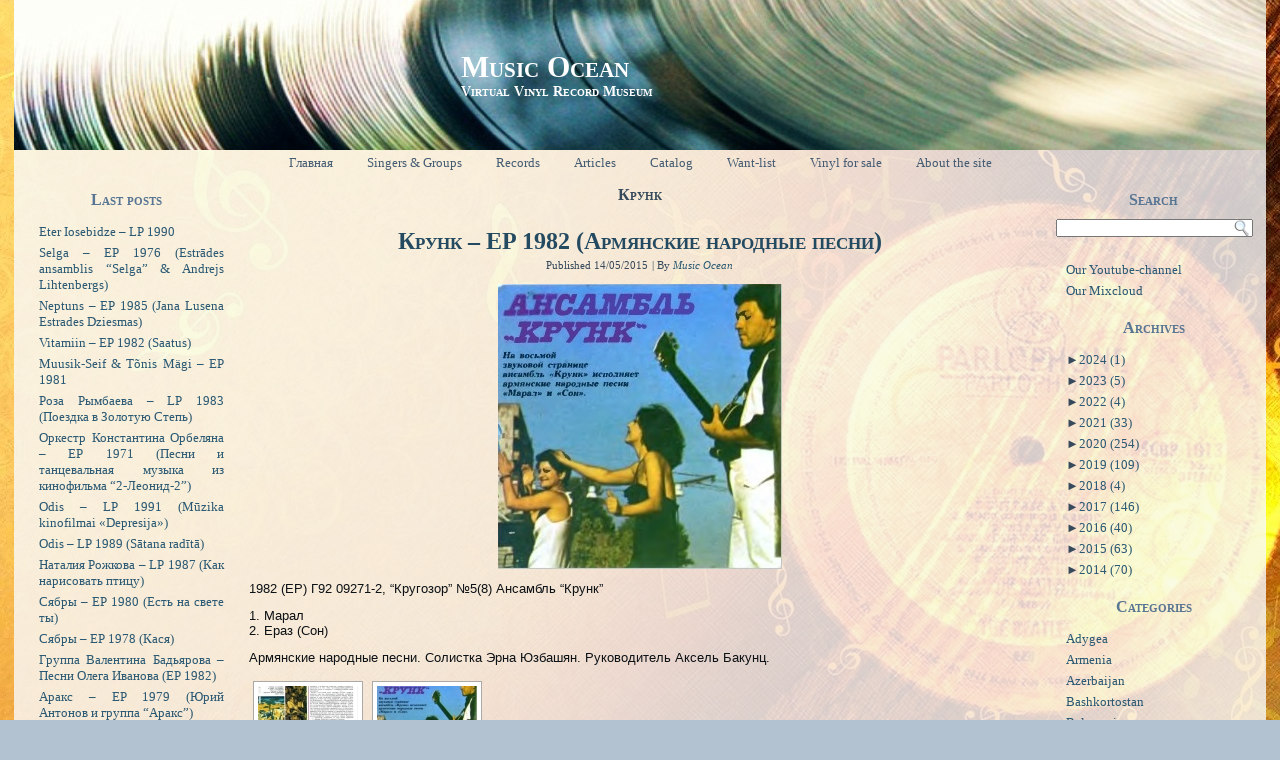

--- FILE ---
content_type: text/html; charset=UTF-8
request_url: http://muz.uaestrada.org/tag/krunk/
body_size: 249467
content:
<!DOCTYPE html PUBLIC "-//W3C//DTD XHTML 1.0 Transitional//EN" "http://www.w3.org/TR/xhtml1/DTD/xhtml1-transitional.dtd">
<html xmlns="http://www.w3.org/1999/xhtml" lang="uk">
<head profile="http://gmpg.org/xfn/11">
<script async src="//pagead2.googlesyndication.com/pagead/js/adsbygoogle.js"></script>
<script>
  (adsbygoogle = window.adsbygoogle || []).push({
    google_ad_client: "ca-pub-7311570169160463",
    enable_page_level_ads: true
  });
</script>
<meta http-equiv="Content-Type" content="text/html; charset=UTF-8" />
<title>Крунк | Music Ocean</title>
<link rel="stylesheet" href="http://muz.uaestrada.org/wp-content/themes/Vinil/style.css" type="text/css" media="screen" />
<!--[if IE 6]><link rel="stylesheet" href="http://muz.uaestrada.org/wp-content/themes/Vinil/style.ie6.css" type="text/css" media="screen" /><![endif]-->
<!--[if IE 7]><link rel="stylesheet" href="http://muz.uaestrada.org/wp-content/themes/Vinil/style.ie7.css" type="text/css" media="screen" /><![endif]-->
<link rel="pingback" href="http://muz.uaestrada.org/xmlrpc.php" />
<link rel='dns-prefetch' href='//s.w.org' />
<link rel="alternate" type="application/rss+xml" title="Music Ocean &raquo; стрічка" href="http://muz.uaestrada.org/feed/" />
<link rel="alternate" type="application/rss+xml" title="Music Ocean &raquo; Канал коментарів" href="http://muz.uaestrada.org/comments/feed/" />
<link rel="alternate" type="application/rss+xml" title="Music Ocean &raquo; Крунк Канал теґу" href="http://muz.uaestrada.org/tag/krunk/feed/" />
		<script type="text/javascript">
			window._wpemojiSettings = {"baseUrl":"https:\/\/s.w.org\/images\/core\/emoji\/13.0.1\/72x72\/","ext":".png","svgUrl":"https:\/\/s.w.org\/images\/core\/emoji\/13.0.1\/svg\/","svgExt":".svg","source":{"concatemoji":"http:\/\/muz.uaestrada.org\/wp-includes\/js\/wp-emoji-release.min.js?ver=5.6.16"}};
			!function(e,a,t){var n,r,o,i=a.createElement("canvas"),p=i.getContext&&i.getContext("2d");function s(e,t){var a=String.fromCharCode;p.clearRect(0,0,i.width,i.height),p.fillText(a.apply(this,e),0,0);e=i.toDataURL();return p.clearRect(0,0,i.width,i.height),p.fillText(a.apply(this,t),0,0),e===i.toDataURL()}function c(e){var t=a.createElement("script");t.src=e,t.defer=t.type="text/javascript",a.getElementsByTagName("head")[0].appendChild(t)}for(o=Array("flag","emoji"),t.supports={everything:!0,everythingExceptFlag:!0},r=0;r<o.length;r++)t.supports[o[r]]=function(e){if(!p||!p.fillText)return!1;switch(p.textBaseline="top",p.font="600 32px Arial",e){case"flag":return s([127987,65039,8205,9895,65039],[127987,65039,8203,9895,65039])?!1:!s([55356,56826,55356,56819],[55356,56826,8203,55356,56819])&&!s([55356,57332,56128,56423,56128,56418,56128,56421,56128,56430,56128,56423,56128,56447],[55356,57332,8203,56128,56423,8203,56128,56418,8203,56128,56421,8203,56128,56430,8203,56128,56423,8203,56128,56447]);case"emoji":return!s([55357,56424,8205,55356,57212],[55357,56424,8203,55356,57212])}return!1}(o[r]),t.supports.everything=t.supports.everything&&t.supports[o[r]],"flag"!==o[r]&&(t.supports.everythingExceptFlag=t.supports.everythingExceptFlag&&t.supports[o[r]]);t.supports.everythingExceptFlag=t.supports.everythingExceptFlag&&!t.supports.flag,t.DOMReady=!1,t.readyCallback=function(){t.DOMReady=!0},t.supports.everything||(n=function(){t.readyCallback()},a.addEventListener?(a.addEventListener("DOMContentLoaded",n,!1),e.addEventListener("load",n,!1)):(e.attachEvent("onload",n),a.attachEvent("onreadystatechange",function(){"complete"===a.readyState&&t.readyCallback()})),(n=t.source||{}).concatemoji?c(n.concatemoji):n.wpemoji&&n.twemoji&&(c(n.twemoji),c(n.wpemoji)))}(window,document,window._wpemojiSettings);
		</script>
		<style type="text/css">
img.wp-smiley,
img.emoji {
	display: inline !important;
	border: none !important;
	box-shadow: none !important;
	height: 1em !important;
	width: 1em !important;
	margin: 0 .07em !important;
	vertical-align: -0.1em !important;
	background: none !important;
	padding: 0 !important;
}
</style>
	<link rel='stylesheet' id='nextgen_gallery_related_images-css'  href='http://muz.uaestrada.org/wp-content/plugins/nextgen-gallery/products/photocrati_nextgen/modules/nextgen_gallery_display/static/nextgen_gallery_related_images.css?ver=5.6.16' type='text/css' media='all' />
<link rel='stylesheet' id='wp-block-library-css'  href='http://muz.uaestrada.org/wp-includes/css/dist/block-library/style.min.css?ver=5.6.16' type='text/css' media='all' />
<script type='text/javascript' src='http://muz.uaestrada.org/wp-includes/js/jquery/jquery.js?ver=3.5.1' id='jquery-core-js'></script>
<script type='text/javascript' src='http://muz.uaestrada.org/wp-includes/js/jquery/jquery-migrate.min.js?ver=3.3.2' id='jquery-migrate-js'></script>
<script type='text/javascript' id='photocrati_ajax-js-extra'>
/* <![CDATA[ */
var photocrati_ajax = {"url":"http:\/\/muz.uaestrada.org\/photocrati_ajax","wp_home_url":"http:\/\/muz.uaestrada.org","wp_site_url":"http:\/\/muz.uaestrada.org","wp_root_url":"http:\/\/muz.uaestrada.org","wp_plugins_url":"http:\/\/muz.uaestrada.org\/wp-content\/plugins","wp_content_url":"http:\/\/muz.uaestrada.org\/wp-content","wp_includes_url":"http:\/\/muz.uaestrada.org\/wp-includes\/"};
/* ]]> */
</script>
<script type='text/javascript' src='http://muz.uaestrada.org/wp-content/plugins/nextgen-gallery/products/photocrati_nextgen/modules/ajax/static/ajax.js?ver=5.6.16' id='photocrati_ajax-js'></script>
<script type='text/javascript' src='http://muz.uaestrada.org/wp-content/plugins/nextgen-gallery/products/photocrati_nextgen/modules/ajax/static/persist.js?ver=5.6.16' id='persist-js-js'></script>
<script type='text/javascript' src='http://muz.uaestrada.org/wp-content/plugins/nextgen-gallery/products/photocrati_nextgen/modules/ajax/static/store.js?ver=5.6.16' id='store-js-js'></script>
<script type='text/javascript' src='http://muz.uaestrada.org/wp-content/plugins/nextgen-gallery/products/photocrati_nextgen/modules/ajax/static/ngg_store.js?ver=5.6.16' id='ngg-store-js-js'></script>
<script type='text/javascript' src='http://muz.uaestrada.org/wp-content/plugins/nextgen-gallery/products/photocrati_nextgen/modules/lightbox/static/lightbox_context.js?ver=5.6.16' id='nextgen_lightbox_context-js'></script>
<link rel="https://api.w.org/" href="http://muz.uaestrada.org/wp-json/" /><link rel="alternate" type="application/json" href="http://muz.uaestrada.org/wp-json/wp/v2/tags/84" /><link rel="EditURI" type="application/rsd+xml" title="RSD" href="http://muz.uaestrada.org/xmlrpc.php?rsd" />
<link rel="wlwmanifest" type="application/wlwmanifest+xml" href="http://muz.uaestrada.org/wp-includes/wlwmanifest.xml" /> 
<style type='text/css'></style>
<!-- <meta name="NextGEN" version="2.0.66.33" /> -->
<link rel="shortcut icon" href="http://muz.uaestrada.org/wp-content/themes/Vinil/favicon.ico" />
		<script type="text/javascript" src="http://muz.uaestrada.org/wp-content/themes/Vinil/script.js"></script>
<link rel='stylesheet' id='ngg_trigger_buttons-css'  href='http://muz.uaestrada.org/wp-content/plugins/nextgen-gallery/products/photocrati_nextgen/modules/nextgen_gallery_display/static/trigger_buttons.css?ver=5.6.16' type='text/css' media='all' />
<link rel='stylesheet' id='shutter-0-css'  href='http://muz.uaestrada.org/wp-content/plugins/nextgen-gallery/products/photocrati_nextgen/modules/lightbox/static/shutter/shutter.css?ver=5.6.16' type='text/css' media='all' />
<link rel='stylesheet' id='nextgen_basic_thumbnails_style-css'  href='http://muz.uaestrada.org/wp-content/plugins/nextgen-gallery/products/photocrati_nextgen/modules/nextgen_basic_gallery/static/thumbnails/nextgen_basic_thumbnails.css?ver=5.6.16' type='text/css' media='all' />
<link rel='stylesheet' id='nextgen_pagination_style-css'  href='http://muz.uaestrada.org/wp-content/plugins/nextgen-gallery/products/photocrati_nextgen/modules/nextgen_pagination/static/style.css?ver=5.6.16' type='text/css' media='all' />
<link rel='stylesheet' id='nggallery-css'  href='http://muz.uaestrada.org/wp-content/plugins/nextgen-gallery/products/photocrati_nextgen/modules/ngglegacy/css/nggallery.css?ver=5.6.16' type='text/css' media='all' />
</head>
<body class="archive tag tag-krunk tag-84">
<div id="art-main">
    <div class="cleared reset-box"></div>
    <div class="art-box art-sheet">
        <div class="art-box-body art-sheet-body">
            <div class="art-header">
                <div class="art-logo">
                                                                        <h1 class="art-logo-name"><a href="http://muz.uaestrada.org/">Music Ocean</a></h1>
                                                                                                    <h2 class="art-logo-text">Virtual Vinyl Record Museum</h2>
                                                </div>
            </div>
            <div class="cleared reset-box"></div>
            <div class="art-bar art-nav">
                <div class="art-nav-outer">
            	<div class="art-nav-center">
            	
<ul class="art-hmenu menu-376">
	<li class="menu-item-6484"><a title="Главная" href="http://muz.uaestrada.org/">Главная</a>
	</li>
	<li class="menu-item-6486"><a title="Singers &#038; Groups" href="http://muz.uaestrada.org/ansambli/">Singers &#038; Groups</a>
	</li>
	<li class="menu-item-6535"><a title="Records" href="http://muz.uaestrada.org/plastinki/">Records</a>
	</li>
	<li class="menu-item-6536"><a title="Articles" href="http://muz.uaestrada.org/statti/">Articles</a>
	</li>
	<li class="menu-item-6538"><a title="Catalog" href="http://muz.uaestrada.org/katalog-plastinok/">Catalog</a>
	</li>
	<li class="menu-item-6537"><a title="Want-list" href="http://muz.uaestrada.org/want-list/">Want-list</a>
	</li>
	<li class="menu-item-13867"><a title="Vinyl for sale" href="http://muz.uaestrada.org/vinyl-sale/">Vinyl for sale</a>
	</li>
	<li class="menu-item-6539"><a title="About the site" href="http://muz.uaestrada.org/o-sajte/">About the site</a>
	</li>
</ul>
            	</div>
                </div>
            </div>
            <div class="cleared reset-box"></div>
<div class="art-layout-wrapper">
    <div class="art-content-layout">
        <div class="art-content-layout-row">
            <div class="art-layout-cell art-sidebar1">
              <div class="art-box art-block widget widget_recent_entries" id="recent-posts-2">
    <div class="art-box-body art-block-body"><div class="art-bar art-blockheader">
    <h3 class="t">Last posts</h3>
</div><div class="art-box art-blockcontent">
    <div class="art-box-body art-blockcontent-body">
		
		
		<ul>
											<li>
					<a href="http://muz.uaestrada.org/eter-iosebidze-lp-1990/">Eter Iosebidze &#8211; LP 1990</a>
									</li>
											<li>
					<a href="http://muz.uaestrada.org/selga-ep-1976-estrades-ansamblis-selga-andrejs-lihtenbergs/">Selga &#8211; EP 1976 (Estrādes ansamblis &#8220;Selga&#8221; &#038; Andrejs Lihtenbergs)</a>
									</li>
											<li>
					<a href="http://muz.uaestrada.org/neptuns-ep-1985-jana-lusena-estrades-dziesmas/">Neptuns &#8211; EP 1985 (Jana Lusena Estrades Dziesmas)</a>
									</li>
											<li>
					<a href="http://muz.uaestrada.org/vitamiin-ep-1982-saatus/">Vitamiin &#8211; EP 1982 (Saatus)</a>
									</li>
											<li>
					<a href="http://muz.uaestrada.org/muusik-seif-tonis-magi-ep-1981/">Muusik-Seif &#038; Tõnis Mägi &#8211; EP 1981</a>
									</li>
											<li>
					<a href="http://muz.uaestrada.org/roza-rymbaeva-lp-1983-poezdka-v-zolotuyu-step/">Роза Рымбаева &#8211; LP 1983 (Поездка в Золотую Степь)</a>
									</li>
											<li>
					<a href="http://muz.uaestrada.org/orkestr-konstantina-orbelyana-ep-1971-pesni-i-tanczevalnaya-muzyka-iz-kinofilma-2-leonid-2/">Оркестр Константина Орбеляна &#8211; EP 1971 (Песни и танцевальная музыка из кинофильма &#8220;2-Леонид-2&#8221;)</a>
									</li>
											<li>
					<a href="http://muz.uaestrada.org/odis-lp-1991-muzika-kinofilmai-depresija/">Odis – LP 1991 (Mūzika kinofilmai «Depresija»)</a>
									</li>
											<li>
					<a href="http://muz.uaestrada.org/odis-lp-1989-satana-radita/">Odis – LP 1989 (Sātana radītā)</a>
									</li>
											<li>
					<a href="http://muz.uaestrada.org/natalyya-rozhkova-lp-1987-kak-narysovat-ptyczu/">Наталия Рожкова &#8211; LP 1987 (Как нарисовать птицу)</a>
									</li>
											<li>
					<a href="http://muz.uaestrada.org/siabry-ep-1980-yest-na-svete-ty/">Сябры &#8211; EP 1980 (Есть на свете ты)</a>
									</li>
											<li>
					<a href="http://muz.uaestrada.org/siabry-ep-1978-kasia/">Сябры &#8211; EP 1978 (Кася)</a>
									</li>
											<li>
					<a href="http://muz.uaestrada.org/gruppa-valentina-badyarova-pesni-olega-ivanova-ep-1982/">Группа Валентина Бадьярова &#8211; Песни Олега Иванова (EP 1982)</a>
									</li>
											<li>
					<a href="http://muz.uaestrada.org/araks-ep-1979-yuriy-antonov-i-gruppa-araks/">Аракс &#8211; EP 1979 (Юрий Антонов и группа &#8220;Аракс&#8221;)</a>
									</li>
											<li>
					<a href="http://muz.uaestrada.org/pesnyary-ep-1982-zacharovannaya-moya/">Песняры &#8211; EP 1982 (Зачарованная моя)</a>
									</li>
											<li>
					<a href="http://muz.uaestrada.org/pesnyary-ep-1979-kazhdyj-chetviortyj/">Песняры &#8211; EP 1979 (Каждый четвёртый)</a>
									</li>
											<li>
					<a href="http://muz.uaestrada.org/pesnyary-ep-1976-vologda/">Песняры &#8211; EP 1976 (Вологда)</a>
									</li>
											<li>
					<a href="http://muz.uaestrada.org/pesnyary-ep-1975-pesni-iz-kf-yas-i-yanina/">Песняры &#8211; EP 1975 (Песни из к/ф «Ясь и Янина»)</a>
									</li>
											<li>
					<a href="http://muz.uaestrada.org/pesnyary-ep-1974-pesnya-pamyati-viktora-hary/">Песняры &#8211; EP 1974 (Песня памяти Виктора Хары)</a>
									</li>
											<li>
					<a href="http://muz.uaestrada.org/pesnyary-ep-1973-drozdy-seriozhki/">Песняры &#8211; EP 1973 (Дрозды / Серёжки)</a>
									</li>
					</ul>

				<div class="cleared"></div>
    </div>
</div>		<div class="cleared"></div>
    </div>
</div>              <div class="cleared"></div>
            </div>
            <div class="art-layout-cell art-content">
			


			<div class="art-box art-post breadcrumbs">
	    <div class="art-box-body art-post-body">
	            <div class="art-post-inner art-article">
	            	                <div class="art-postcontent">
	                    <!-- article-content -->
	                    <h4>Крунк</h4>	                    <!-- /article-content -->
	                </div>
	                <div class="cleared"></div>
	                	            </div>
			<div class="cleared"></div>
	    </div>
	</div>
	
	<div class="art-box art-post post-3142 post type-post status-publish format-standard hentry category-armenia tag-armenyya tag-krunk" id="post-3142">
	    <div class="art-box-body art-post-body">
	            <div class="art-post-inner art-article">
	            <h2 class="art-postheader"><a href="http://muz.uaestrada.org/krunk-ep-1982-armyanskye-narodnyie-pesny/" rel="bookmark" title="Крунк &#8211; EP 1982 (Армянские народные песни)">Крунк &#8211; EP 1982 (Армянские народные песни)</a></h2><div class="art-postheadericons art-metadata-icons"><span class="art-postdateicon"><span class="date">Published</span> <span class="entry-date" title="02:09">14/05/2015</span></span> | <span class="art-postauthoricon"><span class="author">By</span> <span class="author vcard"><a class="url fn n" href="http://muz.uaestrada.org/author/viasssr/" title="View all posts by Music Ocean">Music Ocean</a></span></span></div>	                <div class="art-postcontent">
	                    <!-- article-content -->
	                    <p><img loading="lazy" src="http://muz.uaestrada.org/wp-content/uploads/2015/05/Krunk.jpg" alt="Krunk" width="284" height="285" class="aligncenter size-full wp-image-3143" srcset="http://muz.uaestrada.org/wp-content/uploads/2015/05/Krunk.jpg 284w, http://muz.uaestrada.org/wp-content/uploads/2015/05/Krunk-150x150.jpg 150w" sizes="(max-width: 284px) 100vw, 284px" /></p>
<p>1982 (EP) Г92 09271-2, &#8220;Кругозор&#8221; №5(8) Ансамбль &#8220;Крунк&#8221;</p>
<p>1. Марал<br />
2. Ераз (Сон)</p>
<p>Армянские народные песни. Солистка Эрна Юзбашян. Руководитель Аксель Бакунц.</p>
<p><div
	class="ngg-galleryoverview ngg-ajax-pagination-none"
	id="ngg-gallery-1aa3165189aa3c19c9707ef7c5ae7a3b-1">

    
			<!-- Thumbnails -->
				<div id="ngg-image-0" class="ngg-gallery-thumbnail-box" >
				        <div class="ngg-gallery-thumbnail">
            <a href="http://muz.uaestrada.org/wp-content/gallery/krunk-82/Kruhozor.jpg"
               title=""
               data-src="http://muz.uaestrada.org/wp-content/gallery/krunk-82/Kruhozor.jpg"
               data-thumbnail="http://muz.uaestrada.org/wp-content/gallery/krunk-82/thumbs/thumbs_Kruhozor.jpg"
               data-image-id="411"
               data-title="Кругозор"
               data-description=""
               class="shutterset_1aa3165189aa3c19c9707ef7c5ae7a3b">
                <img
                    title="Кругозор"
                    alt="Кругозор"
                    src="http://muz.uaestrada.org/wp-content/gallery/krunk-82/thumbs/thumbs_Kruhozor.jpg"
                    width="100"
                    height="75"
                    style="max-width:none;"
                />
            </a>
        </div>
							</div> 
			
        
				<div id="ngg-image-1" class="ngg-gallery-thumbnail-box" >
				        <div class="ngg-gallery-thumbnail">
            <a href="http://muz.uaestrada.org/wp-content/gallery/krunk-82/Krunk.jpg"
               title=""
               data-src="http://muz.uaestrada.org/wp-content/gallery/krunk-82/Krunk.jpg"
               data-thumbnail="http://muz.uaestrada.org/wp-content/gallery/krunk-82/thumbs/thumbs_Krunk.jpg"
               data-image-id="412"
               data-title="Krunk"
               data-description=""
               class="shutterset_1aa3165189aa3c19c9707ef7c5ae7a3b">
                <img
                    title="Krunk"
                    alt="Krunk"
                    src="http://muz.uaestrada.org/wp-content/gallery/krunk-82/thumbs/thumbs_Krunk.jpg"
                    width="100"
                    height="75"
                    style="max-width:none;"
                />
            </a>
        </div>
							</div> 
			
        
		
		<!-- Pagination -->
	<div class='ngg-clear'></div>	</div>
</p>
<p>&nbsp;</p>
<p><iframe width="400" height="200" src="https://www.youtube.com/embed/0Zo8P3SnP3c?ecver=1" frameborder="0" allowfullscreen=""></iframe></p>
<p><a href="https://yadi.sk/d/0fKjkpRygdunV/" target="_blank" rel="noopener">Download mp3</a></p>
	                    <!-- /article-content -->
	                </div>
	                <div class="cleared"></div>
	                <div class="art-postfootericons art-metadata-icons"><span class="art-postcategoryicon"><span class="categories">Posted in</span> <a href="http://muz.uaestrada.org/category/armenia/" rel="category tag">Armenia</a></span> | <span class="art-posttagicon"><span class="tags">Tagged</span> <a href="http://muz.uaestrada.org/tag/armenyya/" rel="tag">Армения</a>, <a href="http://muz.uaestrada.org/tag/krunk/" rel="tag">Крунк</a></span></div>	            </div>
			<div class="cleared"></div>
	    </div>
	</div>
	
				


              <div class="cleared"></div>
            </div>
            <div class="art-layout-cell art-sidebar2">
              <div class="art-box art-block widget widget_search" id="search-4">
    <div class="art-box-body art-block-body"><div class="art-bar art-blockheader">
    <h3 class="t">Search</h3>
</div><div class="art-box art-blockcontent">
    <div class="art-box-body art-blockcontent-body"><form class="art-search" method="get" name="searchform" action="http://muz.uaestrada.org/">
  <div><input class="art-search-text" name="s" type="text" value="" /></div>
  <input class="art-search-button" type="submit" value="" />       
</form>		<div class="cleared"></div>
    </div>
</div>		<div class="cleared"></div>
    </div>
</div><div class="art-box art-block widget widget_nav_menu" id="nav_menu-2">
    <div class="art-box-body art-block-body"><div class="art-box art-blockcontent">
    <div class="art-box-body art-blockcontent-body"><div class="menu-menyu-2-container"><ul id="menu-menyu-2" class="menu"><li id="menu-item-10125" class="menu-item menu-item-type-custom menu-item-object-custom menu-item-10125"><a href="https://www.youtube.com/user/melomanjak">Our Youtube-channel</a></li>
<li id="menu-item-14265" class="menu-item menu-item-type-custom menu-item-object-custom menu-item-14265"><a href="https://www.mixcloud.com/uaestrada/">Our Mixcloud</a></li>
</ul></div>		<div class="cleared"></div>
    </div>
</div>		<div class="cleared"></div>
    </div>
</div><div class="art-box art-block widget widget_collapsarch" id="collapsarch-2">
    <div class="art-box-body art-block-body"><div class="art-bar art-blockheader">
    <h3 class="t">Archives</h3>
</div><div class="art-box art-blockcontent">
    <div class="art-box-body art-blockcontent-body"><ul id='widget-collapsarch-2-top' class='collapsing archives list'>
  <li class='collapsing archives expand'><span title='click to expand' class='collapsing archives expand'><span class='sym'>&#x25BA;</span><a href='http://muz.uaestrada.org/2024/'>2024  <span class="yearCount">(1)</span>
</a>
</span>    <div style='display:none' id='collapsArch-2024:2'>
    <ul>
      <li class='collapsing archives expand'><span title='click to expand' class='collapsing archives expand'><span class='sym'>&#x25BA;</span><a href='http://muz.uaestrada.org/2024/01/'>Січень  <span class="monthCount">(1)</span>
</a></span>        <div style='display:none' id='collapsArch-2024-1:2'>
        </div>
      </li> <!-- close expanded month --> 
  </ul>
     </div>
  </li> <!-- end year -->
  <li class='collapsing archives expand'><span title='click to expand' class='collapsing archives expand'><span class='sym'>&#x25BA;</span><a href='http://muz.uaestrada.org/2023/'>2023  <span class="yearCount">(5)</span>
</a>
</span>    <div style='display:none' id='collapsArch-2023:2'>
    <ul>
      <li class='collapsing archives expand'><span title='click to expand' class='collapsing archives expand'><span class='sym'>&#x25BA;</span><a href='http://muz.uaestrada.org/2023/11/'>Листопад  <span class="monthCount">(2)</span>
</a></span>        <div style='display:none' id='collapsArch-2023-11:2'>
       </div>
      </li> <!-- close expanded month --> 
      <li class='collapsing archives expand'><span title='click to expand' class='collapsing archives expand'><span class='sym'>&#x25BA;</span><a href='http://muz.uaestrada.org/2023/08/'>Серпень  <span class="monthCount">(2)</span>
</a></span>        <div style='display:none' id='collapsArch-2023-8:2'>
       </div>
      </li> <!-- close expanded month --> 
      <li class='collapsing archives expand'><span title='click to expand' class='collapsing archives expand'><span class='sym'>&#x25BA;</span><a href='http://muz.uaestrada.org/2023/02/'>Лютий  <span class="monthCount">(1)</span>
</a></span>        <div style='display:none' id='collapsArch-2023-2:2'>
        </div>
      </li> <!-- close expanded month --> 
  </ul>
     </div>
  </li> <!-- end year -->
  <li class='collapsing archives expand'><span title='click to expand' class='collapsing archives expand'><span class='sym'>&#x25BA;</span><a href='http://muz.uaestrada.org/2022/'>2022  <span class="yearCount">(4)</span>
</a>
</span>    <div style='display:none' id='collapsArch-2022:2'>
    <ul>
      <li class='collapsing archives expand'><span title='click to expand' class='collapsing archives expand'><span class='sym'>&#x25BA;</span><a href='http://muz.uaestrada.org/2022/11/'>Листопад  <span class="monthCount">(3)</span>
</a></span>        <div style='display:none' id='collapsArch-2022-11:2'>
       </div>
      </li> <!-- close expanded month --> 
      <li class='collapsing archives expand'><span title='click to expand' class='collapsing archives expand'><span class='sym'>&#x25BA;</span><a href='http://muz.uaestrada.org/2022/04/'>Квітень  <span class="monthCount">(1)</span>
</a></span>        <div style='display:none' id='collapsArch-2022-4:2'>
        </div>
      </li> <!-- close expanded month --> 
  </ul>
     </div>
  </li> <!-- end year -->
  <li class='collapsing archives expand'><span title='click to expand' class='collapsing archives expand'><span class='sym'>&#x25BA;</span><a href='http://muz.uaestrada.org/2021/'>2021  <span class="yearCount">(33)</span>
</a>
</span>    <div style='display:none' id='collapsArch-2021:2'>
    <ul>
      <li class='collapsing archives expand'><span title='click to expand' class='collapsing archives expand'><span class='sym'>&#x25BA;</span><a href='http://muz.uaestrada.org/2021/05/'>Травень  <span class="monthCount">(4)</span>
</a></span>        <div style='display:none' id='collapsArch-2021-5:2'>
       </div>
      </li> <!-- close expanded month --> 
      <li class='collapsing archives expand'><span title='click to expand' class='collapsing archives expand'><span class='sym'>&#x25BA;</span><a href='http://muz.uaestrada.org/2021/03/'>Березень  <span class="monthCount">(9)</span>
</a></span>        <div style='display:none' id='collapsArch-2021-3:2'>
       </div>
      </li> <!-- close expanded month --> 
      <li class='collapsing archives expand'><span title='click to expand' class='collapsing archives expand'><span class='sym'>&#x25BA;</span><a href='http://muz.uaestrada.org/2021/02/'>Лютий  <span class="monthCount">(2)</span>
</a></span>        <div style='display:none' id='collapsArch-2021-2:2'>
       </div>
      </li> <!-- close expanded month --> 
      <li class='collapsing archives expand'><span title='click to expand' class='collapsing archives expand'><span class='sym'>&#x25BA;</span><a href='http://muz.uaestrada.org/2021/01/'>Січень  <span class="monthCount">(18)</span>
</a></span>        <div style='display:none' id='collapsArch-2021-1:2'>
        </div>
      </li> <!-- close expanded month --> 
  </ul>
     </div>
  </li> <!-- end year -->
  <li class='collapsing archives expand'><span title='click to expand' class='collapsing archives expand'><span class='sym'>&#x25BA;</span><a href='http://muz.uaestrada.org/2020/'>2020  <span class="yearCount">(254)</span>
</a>
</span>    <div style='display:none' id='collapsArch-2020:2'>
    <ul>
      <li class='collapsing archives expand'><span title='click to expand' class='collapsing archives expand'><span class='sym'>&#x25BA;</span><a href='http://muz.uaestrada.org/2020/11/'>Листопад  <span class="monthCount">(56)</span>
</a></span>        <div style='display:none' id='collapsArch-2020-11:2'>
       </div>
      </li> <!-- close expanded month --> 
      <li class='collapsing archives expand'><span title='click to expand' class='collapsing archives expand'><span class='sym'>&#x25BA;</span><a href='http://muz.uaestrada.org/2020/10/'>Жовтень  <span class="monthCount">(43)</span>
</a></span>        <div style='display:none' id='collapsArch-2020-10:2'>
       </div>
      </li> <!-- close expanded month --> 
      <li class='collapsing archives expand'><span title='click to expand' class='collapsing archives expand'><span class='sym'>&#x25BA;</span><a href='http://muz.uaestrada.org/2020/09/'>Вересень  <span class="monthCount">(118)</span>
</a></span>        <div style='display:none' id='collapsArch-2020-9:2'>
       </div>
      </li> <!-- close expanded month --> 
      <li class='collapsing archives expand'><span title='click to expand' class='collapsing archives expand'><span class='sym'>&#x25BA;</span><a href='http://muz.uaestrada.org/2020/08/'>Серпень  <span class="monthCount">(17)</span>
</a></span>        <div style='display:none' id='collapsArch-2020-8:2'>
       </div>
      </li> <!-- close expanded month --> 
      <li class='collapsing archives expand'><span title='click to expand' class='collapsing archives expand'><span class='sym'>&#x25BA;</span><a href='http://muz.uaestrada.org/2020/01/'>Січень  <span class="monthCount">(20)</span>
</a></span>        <div style='display:none' id='collapsArch-2020-1:2'>
        </div>
      </li> <!-- close expanded month --> 
  </ul>
     </div>
  </li> <!-- end year -->
  <li class='collapsing archives expand'><span title='click to expand' class='collapsing archives expand'><span class='sym'>&#x25BA;</span><a href='http://muz.uaestrada.org/2019/'>2019  <span class="yearCount">(109)</span>
</a>
</span>    <div style='display:none' id='collapsArch-2019:2'>
    <ul>
      <li class='collapsing archives expand'><span title='click to expand' class='collapsing archives expand'><span class='sym'>&#x25BA;</span><a href='http://muz.uaestrada.org/2019/08/'>Серпень  <span class="monthCount">(6)</span>
</a></span>        <div style='display:none' id='collapsArch-2019-8:2'>
       </div>
      </li> <!-- close expanded month --> 
      <li class='collapsing archives expand'><span title='click to expand' class='collapsing archives expand'><span class='sym'>&#x25BA;</span><a href='http://muz.uaestrada.org/2019/07/'>Липень  <span class="monthCount">(7)</span>
</a></span>        <div style='display:none' id='collapsArch-2019-7:2'>
       </div>
      </li> <!-- close expanded month --> 
      <li class='collapsing archives expand'><span title='click to expand' class='collapsing archives expand'><span class='sym'>&#x25BA;</span><a href='http://muz.uaestrada.org/2019/06/'>Червень  <span class="monthCount">(19)</span>
</a></span>        <div style='display:none' id='collapsArch-2019-6:2'>
       </div>
      </li> <!-- close expanded month --> 
      <li class='collapsing archives expand'><span title='click to expand' class='collapsing archives expand'><span class='sym'>&#x25BA;</span><a href='http://muz.uaestrada.org/2019/04/'>Квітень  <span class="monthCount">(38)</span>
</a></span>        <div style='display:none' id='collapsArch-2019-4:2'>
       </div>
      </li> <!-- close expanded month --> 
      <li class='collapsing archives expand'><span title='click to expand' class='collapsing archives expand'><span class='sym'>&#x25BA;</span><a href='http://muz.uaestrada.org/2019/03/'>Березень  <span class="monthCount">(4)</span>
</a></span>        <div style='display:none' id='collapsArch-2019-3:2'>
       </div>
      </li> <!-- close expanded month --> 
      <li class='collapsing archives expand'><span title='click to expand' class='collapsing archives expand'><span class='sym'>&#x25BA;</span><a href='http://muz.uaestrada.org/2019/02/'>Лютий  <span class="monthCount">(1)</span>
</a></span>        <div style='display:none' id='collapsArch-2019-2:2'>
       </div>
      </li> <!-- close expanded month --> 
      <li class='collapsing archives expand'><span title='click to expand' class='collapsing archives expand'><span class='sym'>&#x25BA;</span><a href='http://muz.uaestrada.org/2019/01/'>Січень  <span class="monthCount">(34)</span>
</a></span>        <div style='display:none' id='collapsArch-2019-1:2'>
        </div>
      </li> <!-- close expanded month --> 
  </ul>
     </div>
  </li> <!-- end year -->
  <li class='collapsing archives expand'><span title='click to expand' class='collapsing archives expand'><span class='sym'>&#x25BA;</span><a href='http://muz.uaestrada.org/2018/'>2018  <span class="yearCount">(4)</span>
</a>
</span>    <div style='display:none' id='collapsArch-2018:2'>
    <ul>
      <li class='collapsing archives expand'><span title='click to expand' class='collapsing archives expand'><span class='sym'>&#x25BA;</span><a href='http://muz.uaestrada.org/2018/12/'>Грудень  <span class="monthCount">(3)</span>
</a></span>        <div style='display:none' id='collapsArch-2018-12:2'>
       </div>
      </li> <!-- close expanded month --> 
      <li class='collapsing archives expand'><span title='click to expand' class='collapsing archives expand'><span class='sym'>&#x25BA;</span><a href='http://muz.uaestrada.org/2018/06/'>Червень  <span class="monthCount">(1)</span>
</a></span>        <div style='display:none' id='collapsArch-2018-6:2'>
        </div>
      </li> <!-- close expanded month --> 
  </ul>
     </div>
  </li> <!-- end year -->
  <li class='collapsing archives expand'><span title='click to expand' class='collapsing archives expand'><span class='sym'>&#x25BA;</span><a href='http://muz.uaestrada.org/2017/'>2017  <span class="yearCount">(146)</span>
</a>
</span>    <div style='display:none' id='collapsArch-2017:2'>
    <ul>
      <li class='collapsing archives expand'><span title='click to expand' class='collapsing archives expand'><span class='sym'>&#x25BA;</span><a href='http://muz.uaestrada.org/2017/10/'>Жовтень  <span class="monthCount">(5)</span>
</a></span>        <div style='display:none' id='collapsArch-2017-10:2'>
       </div>
      </li> <!-- close expanded month --> 
      <li class='collapsing archives expand'><span title='click to expand' class='collapsing archives expand'><span class='sym'>&#x25BA;</span><a href='http://muz.uaestrada.org/2017/09/'>Вересень  <span class="monthCount">(13)</span>
</a></span>        <div style='display:none' id='collapsArch-2017-9:2'>
       </div>
      </li> <!-- close expanded month --> 
      <li class='collapsing archives expand'><span title='click to expand' class='collapsing archives expand'><span class='sym'>&#x25BA;</span><a href='http://muz.uaestrada.org/2017/08/'>Серпень  <span class="monthCount">(28)</span>
</a></span>        <div style='display:none' id='collapsArch-2017-8:2'>
       </div>
      </li> <!-- close expanded month --> 
      <li class='collapsing archives expand'><span title='click to expand' class='collapsing archives expand'><span class='sym'>&#x25BA;</span><a href='http://muz.uaestrada.org/2017/07/'>Липень  <span class="monthCount">(19)</span>
</a></span>        <div style='display:none' id='collapsArch-2017-7:2'>
       </div>
      </li> <!-- close expanded month --> 
      <li class='collapsing archives expand'><span title='click to expand' class='collapsing archives expand'><span class='sym'>&#x25BA;</span><a href='http://muz.uaestrada.org/2017/06/'>Червень  <span class="monthCount">(16)</span>
</a></span>        <div style='display:none' id='collapsArch-2017-6:2'>
       </div>
      </li> <!-- close expanded month --> 
      <li class='collapsing archives expand'><span title='click to expand' class='collapsing archives expand'><span class='sym'>&#x25BA;</span><a href='http://muz.uaestrada.org/2017/05/'>Травень  <span class="monthCount">(46)</span>
</a></span>        <div style='display:none' id='collapsArch-2017-5:2'>
       </div>
      </li> <!-- close expanded month --> 
      <li class='collapsing archives expand'><span title='click to expand' class='collapsing archives expand'><span class='sym'>&#x25BA;</span><a href='http://muz.uaestrada.org/2017/04/'>Квітень  <span class="monthCount">(8)</span>
</a></span>        <div style='display:none' id='collapsArch-2017-4:2'>
       </div>
      </li> <!-- close expanded month --> 
      <li class='collapsing archives expand'><span title='click to expand' class='collapsing archives expand'><span class='sym'>&#x25BA;</span><a href='http://muz.uaestrada.org/2017/03/'>Березень  <span class="monthCount">(5)</span>
</a></span>        <div style='display:none' id='collapsArch-2017-3:2'>
       </div>
      </li> <!-- close expanded month --> 
      <li class='collapsing archives expand'><span title='click to expand' class='collapsing archives expand'><span class='sym'>&#x25BA;</span><a href='http://muz.uaestrada.org/2017/02/'>Лютий  <span class="monthCount">(4)</span>
</a></span>        <div style='display:none' id='collapsArch-2017-2:2'>
       </div>
      </li> <!-- close expanded month --> 
      <li class='collapsing archives expand'><span title='click to expand' class='collapsing archives expand'><span class='sym'>&#x25BA;</span><a href='http://muz.uaestrada.org/2017/01/'>Січень  <span class="monthCount">(2)</span>
</a></span>        <div style='display:none' id='collapsArch-2017-1:2'>
        </div>
      </li> <!-- close expanded month --> 
  </ul>
     </div>
  </li> <!-- end year -->
  <li class='collapsing archives expand'><span title='click to expand' class='collapsing archives expand'><span class='sym'>&#x25BA;</span><a href='http://muz.uaestrada.org/2016/'>2016  <span class="yearCount">(40)</span>
</a>
</span>    <div style='display:none' id='collapsArch-2016:2'>
    <ul>
      <li class='collapsing archives expand'><span title='click to expand' class='collapsing archives expand'><span class='sym'>&#x25BA;</span><a href='http://muz.uaestrada.org/2016/07/'>Липень  <span class="monthCount">(2)</span>
</a></span>        <div style='display:none' id='collapsArch-2016-7:2'>
       </div>
      </li> <!-- close expanded month --> 
      <li class='collapsing archives expand'><span title='click to expand' class='collapsing archives expand'><span class='sym'>&#x25BA;</span><a href='http://muz.uaestrada.org/2016/06/'>Червень  <span class="monthCount">(2)</span>
</a></span>        <div style='display:none' id='collapsArch-2016-6:2'>
       </div>
      </li> <!-- close expanded month --> 
      <li class='collapsing archives expand'><span title='click to expand' class='collapsing archives expand'><span class='sym'>&#x25BA;</span><a href='http://muz.uaestrada.org/2016/05/'>Травень  <span class="monthCount">(3)</span>
</a></span>        <div style='display:none' id='collapsArch-2016-5:2'>
       </div>
      </li> <!-- close expanded month --> 
      <li class='collapsing archives expand'><span title='click to expand' class='collapsing archives expand'><span class='sym'>&#x25BA;</span><a href='http://muz.uaestrada.org/2016/04/'>Квітень  <span class="monthCount">(5)</span>
</a></span>        <div style='display:none' id='collapsArch-2016-4:2'>
       </div>
      </li> <!-- close expanded month --> 
      <li class='collapsing archives expand'><span title='click to expand' class='collapsing archives expand'><span class='sym'>&#x25BA;</span><a href='http://muz.uaestrada.org/2016/03/'>Березень  <span class="monthCount">(9)</span>
</a></span>        <div style='display:none' id='collapsArch-2016-3:2'>
       </div>
      </li> <!-- close expanded month --> 
      <li class='collapsing archives expand'><span title='click to expand' class='collapsing archives expand'><span class='sym'>&#x25BA;</span><a href='http://muz.uaestrada.org/2016/02/'>Лютий  <span class="monthCount">(7)</span>
</a></span>        <div style='display:none' id='collapsArch-2016-2:2'>
       </div>
      </li> <!-- close expanded month --> 
      <li class='collapsing archives expand'><span title='click to expand' class='collapsing archives expand'><span class='sym'>&#x25BA;</span><a href='http://muz.uaestrada.org/2016/01/'>Січень  <span class="monthCount">(12)</span>
</a></span>        <div style='display:none' id='collapsArch-2016-1:2'>
        </div>
      </li> <!-- close expanded month --> 
  </ul>
     </div>
  </li> <!-- end year -->
  <li class='collapsing archives expand'><span title='click to expand' class='collapsing archives expand'><span class='sym'>&#x25BA;</span><a href='http://muz.uaestrada.org/2015/'>2015  <span class="yearCount">(63)</span>
</a>
</span>    <div style='display:none' id='collapsArch-2015:2'>
    <ul>
      <li class='collapsing archives expand'><span title='click to expand' class='collapsing archives expand'><span class='sym'>&#x25BA;</span><a href='http://muz.uaestrada.org/2015/12/'>Грудень  <span class="monthCount">(4)</span>
</a></span>        <div style='display:none' id='collapsArch-2015-12:2'>
       </div>
      </li> <!-- close expanded month --> 
      <li class='collapsing archives expand'><span title='click to expand' class='collapsing archives expand'><span class='sym'>&#x25BA;</span><a href='http://muz.uaestrada.org/2015/11/'>Листопад  <span class="monthCount">(4)</span>
</a></span>        <div style='display:none' id='collapsArch-2015-11:2'>
       </div>
      </li> <!-- close expanded month --> 
      <li class='collapsing archives expand'><span title='click to expand' class='collapsing archives expand'><span class='sym'>&#x25BA;</span><a href='http://muz.uaestrada.org/2015/10/'>Жовтень  <span class="monthCount">(8)</span>
</a></span>        <div style='display:none' id='collapsArch-2015-10:2'>
       </div>
      </li> <!-- close expanded month --> 
      <li class='collapsing archives expand'><span title='click to expand' class='collapsing archives expand'><span class='sym'>&#x25BA;</span><a href='http://muz.uaestrada.org/2015/09/'>Вересень  <span class="monthCount">(4)</span>
</a></span>        <div style='display:none' id='collapsArch-2015-9:2'>
       </div>
      </li> <!-- close expanded month --> 
      <li class='collapsing archives expand'><span title='click to expand' class='collapsing archives expand'><span class='sym'>&#x25BA;</span><a href='http://muz.uaestrada.org/2015/08/'>Серпень  <span class="monthCount">(2)</span>
</a></span>        <div style='display:none' id='collapsArch-2015-8:2'>
       </div>
      </li> <!-- close expanded month --> 
      <li class='collapsing archives expand'><span title='click to expand' class='collapsing archives expand'><span class='sym'>&#x25BA;</span><a href='http://muz.uaestrada.org/2015/07/'>Липень  <span class="monthCount">(5)</span>
</a></span>        <div style='display:none' id='collapsArch-2015-7:2'>
       </div>
      </li> <!-- close expanded month --> 
      <li class='collapsing archives expand'><span title='click to expand' class='collapsing archives expand'><span class='sym'>&#x25BA;</span><a href='http://muz.uaestrada.org/2015/06/'>Червень  <span class="monthCount">(8)</span>
</a></span>        <div style='display:none' id='collapsArch-2015-6:2'>
       </div>
      </li> <!-- close expanded month --> 
      <li class='collapsing archives expand'><span title='click to expand' class='collapsing archives expand'><span class='sym'>&#x25BA;</span><a href='http://muz.uaestrada.org/2015/05/'>Травень  <span class="monthCount">(4)</span>
</a></span>        <div style='display:none' id='collapsArch-2015-5:2'>
       </div>
      </li> <!-- close expanded month --> 
      <li class='collapsing archives expand'><span title='click to expand' class='collapsing archives expand'><span class='sym'>&#x25BA;</span><a href='http://muz.uaestrada.org/2015/04/'>Квітень  <span class="monthCount">(4)</span>
</a></span>        <div style='display:none' id='collapsArch-2015-4:2'>
       </div>
      </li> <!-- close expanded month --> 
      <li class='collapsing archives expand'><span title='click to expand' class='collapsing archives expand'><span class='sym'>&#x25BA;</span><a href='http://muz.uaestrada.org/2015/03/'>Березень  <span class="monthCount">(11)</span>
</a></span>        <div style='display:none' id='collapsArch-2015-3:2'>
       </div>
      </li> <!-- close expanded month --> 
      <li class='collapsing archives expand'><span title='click to expand' class='collapsing archives expand'><span class='sym'>&#x25BA;</span><a href='http://muz.uaestrada.org/2015/02/'>Лютий  <span class="monthCount">(5)</span>
</a></span>        <div style='display:none' id='collapsArch-2015-2:2'>
       </div>
      </li> <!-- close expanded month --> 
      <li class='collapsing archives expand'><span title='click to expand' class='collapsing archives expand'><span class='sym'>&#x25BA;</span><a href='http://muz.uaestrada.org/2015/01/'>Січень  <span class="monthCount">(4)</span>
</a></span>        <div style='display:none' id='collapsArch-2015-1:2'>
        </div>
      </li> <!-- close expanded month --> 
  </ul>
     </div>
  </li> <!-- end year -->
  <li class='collapsing archives expand'><span title='click to expand' class='collapsing archives expand'><span class='sym'>&#x25BA;</span><a href='http://muz.uaestrada.org/2014/'>2014  <span class="yearCount">(70)</span>
</a>
</span>    <div style='display:none' id='collapsArch-2014:2'>
    <ul>
      <li class='collapsing archives expand'><span title='click to expand' class='collapsing archives expand'><span class='sym'>&#x25BA;</span><a href='http://muz.uaestrada.org/2014/12/'>Грудень  <span class="monthCount">(4)</span>
</a></span>        <div style='display:none' id='collapsArch-2014-12:2'>
       </div>
      </li> <!-- close expanded month --> 
      <li class='collapsing archives expand'><span title='click to expand' class='collapsing archives expand'><span class='sym'>&#x25BA;</span><a href='http://muz.uaestrada.org/2014/07/'>Липень  <span class="monthCount">(15)</span>
</a></span>        <div style='display:none' id='collapsArch-2014-7:2'>
       </div>
      </li> <!-- close expanded month --> 
      <li class='collapsing archives expand'><span title='click to expand' class='collapsing archives expand'><span class='sym'>&#x25BA;</span><a href='http://muz.uaestrada.org/2014/06/'>Червень  <span class="monthCount">(51)</span>
</a></span>        <div style='display:none' id='collapsArch-2014-6:2'>
        </div>
    </li> <!-- close month -->
  </ul></div></li> <!-- end of collapsing archives --><li style='display:none'><script type="text/javascript">
// <![CDATA[
/* These variables are part of the Collapsing Archives Plugin
   * version: 2.0.5
   * revision: $Id: collapsArch.php 1715352 2017-08-18 14:30:00Z robfelty $
   * Copyright 2008 Robert Felty (robfelty.com)
           */
try { collapsItems['catTest'] = 'test'; } catch (err) { collapsItems = new Object(); }
collapsItems['collapsArch-2024-1:2'] = '<ul>          <li class=\'collapsing archives item\'><a href=\'http://muz.uaestrada.org/eter-iosebidze-lp-1990/\' title=\'Eter Iosebidze - LP 1990\'>Eter Iosebidze - LP 1990</a></li></ul>';
collapsItems['collapsArch-2023-11:2'] = '<ul>          <li class=\'collapsing archives item\'><a href=\'http://muz.uaestrada.org/selga-ep-1976-estrades-ansamblis-selga-andrejs-lihtenbergs/\' title=\'Selga - EP 1976 (Estrādes ansamblis \"Selga\" & Andrejs Lihtenbergs)\'>Selga - EP 1976 (Estrādes ansamblis \"Selga\" & Andrejs Lihtenbergs)</a></li>          <li class=\'collapsing archives item\'><a href=\'http://muz.uaestrada.org/neptuns-ep-1985-jana-lusena-estrades-dziesmas/\' title=\'Neptuns - EP 1985 (Jana Lusena Estrades Dziesmas)\'>Neptuns - EP 1985 (Jana Lusena Estrades Dziesmas)</a></li></ul>';
collapsItems['collapsArch-2023-8:2'] = '<ul>          <li class=\'collapsing archives item\'><a href=\'http://muz.uaestrada.org/vitamiin-ep-1982-saatus/\' title=\'Vitamiin - EP 1982 (Saatus)\'>Vitamiin - EP 1982 (Saatus)</a></li>          <li class=\'collapsing archives item\'><a href=\'http://muz.uaestrada.org/muusik-seif-tonis-magi-ep-1981/\' title=\'Muusik-Seif & Tõnis Mägi - EP 1981\'>Muusik-Seif & Tõnis Mägi - EP 1981</a></li></ul>';
collapsItems['collapsArch-2023-2:2'] = '<ul>          <li class=\'collapsing archives item\'><a href=\'http://muz.uaestrada.org/roza-rymbaeva-lp-1983-poezdka-v-zolotuyu-step/\' title=\'Роза Рымбаева - LP 1983 (Поездка в Золотую Степь)\'>Роза Рымбаева - LP 1983 (Поездка в Золотую Степь)</a></li></ul>';
collapsItems['collapsArch-2022-11:2'] = '<ul>          <li class=\'collapsing archives item\'><a href=\'http://muz.uaestrada.org/orkestr-konstantina-orbelyana-ep-1971-pesni-i-tanczevalnaya-muzyka-iz-kinofilma-2-leonid-2/\' title=\'Оркестр Константина Орбеляна - EP 1971 (Песни и танцевальная музыка из кинофильма \"2-Леонид-2\")\'>Оркестр Константина Орбеляна - EP 1971 (Песни и танцевальная музыка из кинофильма \"2-Леонид-2\")</a></li>          <li class=\'collapsing archives item\'><a href=\'http://muz.uaestrada.org/odis-lp-1991-muzika-kinofilmai-depresija/\' title=\'Odis – LP 1991 (Mūzika kinofilmai «Depresija»)\'>Odis – LP 1991 (Mūzika kinofilmai «Depresija»)</a></li>          <li class=\'collapsing archives item\'><a href=\'http://muz.uaestrada.org/odis-lp-1989-satana-radita/\' title=\'Odis – LP 1989 (Sātana radītā)\'>Odis – LP 1989 (Sātana radītā)</a></li></ul>';
collapsItems['collapsArch-2022-4:2'] = '<ul>          <li class=\'collapsing archives item\'><a href=\'http://muz.uaestrada.org/natalyya-rozhkova-lp-1987-kak-narysovat-ptyczu/\' title=\'Наталия Рожкова - LP 1987 (Как нарисовать птицу)\'>Наталия Рожкова - LP 1987 (Как нарисовать птицу)</a></li></ul>';
collapsItems['collapsArch-2021-5:2'] = '<ul>          <li class=\'collapsing archives item\'><a href=\'http://muz.uaestrada.org/siabry-ep-1980-yest-na-svete-ty/\' title=\'Сябры - EP 1980 (Есть на свете ты)\'>Сябры - EP 1980 (Есть на свете ты)</a></li>          <li class=\'collapsing archives item\'><a href=\'http://muz.uaestrada.org/siabry-ep-1978-kasia/\' title=\'Сябры - EP 1978 (Кася)\'>Сябры - EP 1978 (Кася)</a></li>          <li class=\'collapsing archives item\'><a href=\'http://muz.uaestrada.org/gruppa-valentina-badyarova-pesni-olega-ivanova-ep-1982/\' title=\'Группа Валентина Бадьярова - Песни Олега Иванова (EP 1982)\'>Группа Валентина Бадьярова - Песни Олега Иванова (EP 1982)</a></li>          <li class=\'collapsing archives item\'><a href=\'http://muz.uaestrada.org/araks-ep-1979-yuriy-antonov-i-gruppa-araks/\' title=\'Аракс - EP 1979 (Юрий Антонов и группа \"Аракс\")\'>Аракс - EP 1979 (Юрий Антонов и группа \"Аракс\")</a></li></ul>';
collapsItems['collapsArch-2021-3:2'] = '<ul>          <li class=\'collapsing archives item\'><a href=\'http://muz.uaestrada.org/pesnyary-ep-1982-zacharovannaya-moya/\' title=\'Песняры - EP 1982 (Зачарованная моя)\'>Песняры - EP 1982 (Зачарованная моя)</a></li>          <li class=\'collapsing archives item\'><a href=\'http://muz.uaestrada.org/pesnyary-ep-1979-kazhdyj-chetviortyj/\' title=\'Песняры - EP 1979 (Каждый четвёртый)\'>Песняры - EP 1979 (Каждый четвёртый)</a></li>          <li class=\'collapsing archives item\'><a href=\'http://muz.uaestrada.org/pesnyary-ep-1976-vologda/\' title=\'Песняры - EP 1976 (Вологда)\'>Песняры - EP 1976 (Вологда)</a></li>          <li class=\'collapsing archives item\'><a href=\'http://muz.uaestrada.org/pesnyary-ep-1975-pesni-iz-kf-yas-i-yanina/\' title=\'Песняры - EP 1975 (Песни из к/ф «Ясь и Янина»)\'>Песняры - EP 1975 (Песни из к/ф «Ясь и Янина»)</a></li>          <li class=\'collapsing archives item\'><a href=\'http://muz.uaestrada.org/pesnyary-ep-1974-pesnya-pamyati-viktora-hary/\' title=\'Песняры - EP 1974 (Песня памяти Виктора Хары)\'>Песняры - EP 1974 (Песня памяти Виктора Хары)</a></li>          <li class=\'collapsing archives item\'><a href=\'http://muz.uaestrada.org/pesnyary-ep-1973-drozdy-seriozhki/\' title=\'Песняры - EP 1973 (Дрозды / Серёжки)\'>Песняры - EP 1973 (Дрозды / Серёжки)</a></li>          <li class=\'collapsing archives item\'><a href=\'http://muz.uaestrada.org/pesnyary-ep-1973-beriozovyj-sok/\' title=\'Песняры - EP 1973 (Берёзовый сок)\'>Песняры - EP 1973 (Берёзовый сок)</a></li>          <li class=\'collapsing archives item\'><a href=\'http://muz.uaestrada.org/pesnyary-ep-1972-na-chto-babe-ogorod/\' title=\'Песняры - EP 1972 (На что бабе огород)\'>Песняры - EP 1972 (На что бабе огород)</a></li>          <li class=\'collapsing archives item\'><a href=\'http://muz.uaestrada.org/pesnyary-ep-1971-ty-mne-vyasnoyu-prysnilasya/\' title=\'Песняры - EP 1971 (Ты мне вясною прыснілася)\'>Песняры - EP 1971 (Ты мне вясною прыснілася)</a></li></ul>';
collapsItems['collapsArch-2021-2:2'] = '<ul>          <li class=\'collapsing archives item\'><a href=\'http://muz.uaestrada.org/ananda-shankar-lp-1975-ananda-shankar-and-his-music/\' title=\'Ananda Shankar ‎– LP 1975 (Ananda Shankar And His Music)\'>Ananda Shankar ‎– LP 1975 (Ananda Shankar And His Music)</a></li>          <li class=\'collapsing archives item\'><a href=\'http://muz.uaestrada.org/sextet-oleksandra-shapovala-lp-2020-kobzareva-duma/\' title=\'Секстет Олександра Шаповала - LP 2020 (Кобзарева дума)\'>Секстет Олександра Шаповала - LP 2020 (Кобзарева дума)</a></li></ul>';
collapsItems['collapsArch-2021-1:2'] = '<ul>          <li class=\'collapsing archives item\'><a href=\'http://muz.uaestrada.org/ansambl-viktora-ignatyeva-lp-1974-igrushka/\' title=\'Ансамбль Виктора Игнатьева - LP 1974 (Игрушка)\'>Ансамбль Виктора Игнатьева - LP 1974 (Игрушка)</a></li>          <li class=\'collapsing archives item\'><a href=\'http://muz.uaestrada.org/verasy-ep-1988-oblaka-moyej-mechty-kukla-madonna/\' title=\'Верасы - EP 1988 (Облака моей мечты / Кукла Мадонна)\'>Верасы - EP 1988 (Облака моей мечты / Кукла Мадонна)</a></li>          <li class=\'collapsing archives item\'><a href=\'http://muz.uaestrada.org/verasy-ep-1981-nasha-diskoteka/\' title=\'Верасы - EP 1981 (Наша дискотека)\'>Верасы - EP 1981 (Наша дискотека)</a></li>          <li class=\'collapsing archives item\'><a href=\'http://muz.uaestrada.org/verasy-ep-1980-esli-lyubish-najdi/\' title=\'Верасы - EP 1980 (Если любишь - найди)\'>Верасы - EP 1980 (Если любишь - найди)</a></li>          <li class=\'collapsing archives item\'><a href=\'http://muz.uaestrada.org/verasy-ep-1979-anita/\' title=\'Верасы - EP 1979 (Анита)\'>Верасы - EP 1979 (Анита)</a></li>          <li class=\'collapsing archives item\'><a href=\'http://muz.uaestrada.org/verasy-ep-1976-reshaj-s-kem-ty/\' title=\'Верасы - EP 1976 (Решай с кем ты)\'>Верасы - EP 1976 (Решай с кем ты)</a></li>          <li class=\'collapsing archives item\'><a href=\'http://muz.uaestrada.org/verasy-ep-1975-pesnya-o-taloj-vode/\' title=\'Верасы - EP 1975 (Песня о талой воде)\'>Верасы - EP 1975 (Песня о талой воде)</a></li>          <li class=\'collapsing archives item\'><a href=\'http://muz.uaestrada.org/jaan-kumani-instrumentaalansambel-lp-2013/\' title=\'Jaan Kumani Instrumentaalansambel – LP 2013 (Jaan Kuman Instrumental Ensemble)\'>Jaan Kumani Instrumentaalansambel – LP 2013 (Jaan Kuman Instrumental Ensemble)</a></li>          <li class=\'collapsing archives item\'><a href=\'http://muz.uaestrada.org/jaan-kumani-instrumentaalansambel-ep-1977-tantsurutme-6/\' title=\'Jaan Kumani Instrumentaalansambel - EP 1977 (Tantsurütme VI)\'>Jaan Kumani Instrumentaalansambel - EP 1977 (Tantsurütme VI)</a></li>          <li class=\'collapsing archives item\'><a href=\'http://muz.uaestrada.org/jaan-kumani-instrumentaalansambel-ep-1977-tantsurutme-5/\' title=\'Jaan Kumani Instrumentaalansambel - EP 1977 (Tantsurütme V)\'>Jaan Kumani Instrumentaalansambel - EP 1977 (Tantsurütme V)</a></li>          <li class=\'collapsing archives item\'><a href=\'http://muz.uaestrada.org/jaan-kumani-instrumentaalansambel-ep-1977-tantsurutme-4/\' title=\'Jaan Kumani Instrumentaalansambel - EP 1977 (Tantsurütme IV)\'>Jaan Kumani Instrumentaalansambel - EP 1977 (Tantsurütme IV)</a></li>          <li class=\'collapsing archives item\'><a href=\'http://muz.uaestrada.org/jaan-kumani-instrumentaalansambel-ep-1976-tantsurutme-3/\' title=\'Jaan Kumani Instrumentaalansambel - EP 1976 (Tantsurütme III)\'>Jaan Kumani Instrumentaalansambel - EP 1976 (Tantsurütme III)</a></li>          <li class=\'collapsing archives item\'><a href=\'http://muz.uaestrada.org/jaan-kumani-instrumentaalansambel-ep-1976-tantsurutme-2/\' title=\'Jaan Kumani Instrumentaalansambel - EP 1976 (Tantsurütme II)\'>Jaan Kumani Instrumentaalansambel - EP 1976 (Tantsurütme II)</a></li>          <li class=\'collapsing archives item\'><a href=\'http://muz.uaestrada.org/jaan-kumani-instrumentaalansambel-ep-1976-tantsurutme-1/\' title=\'Jaan Kumani Instrumentaalansambel - EP 1976 (Tantsurütme I)\'>Jaan Kumani Instrumentaalansambel - EP 1976 (Tantsurütme I)</a></li>          <li class=\'collapsing archives item\'><a href=\'http://muz.uaestrada.org/aprel-ep-1979-obeschaniye/\' title=\'Апрель - EP 1979 (Обещание)\'>Апрель - EP 1979 (Обещание)</a></li>          <li class=\'collapsing archives item\'><a href=\'http://muz.uaestrada.org/via-igora-petrenko-ep-1975/\' title=\'Ленинградский вокально-инструментальный ансамбль п/у Игоря Петренко ‎– EP 1975\'>Ленинградский вокально-инструментальный ансамбль п/у Игоря Петренко ‎– EP 1975</a></li>          <li class=\'collapsing archives item\'><a href=\'http://muz.uaestrada.org/romualdo-grabsto-instrumentinis-ansamblis-ep-1974-sokiu-muzika-2/\' title=\'Romualdo Grabšto Instrumentinis Ansamblis ‎– ЕP 1974 (Šokių Muzika-2)\'>Romualdo Grabšto Instrumentinis Ansamblis ‎– ЕP 1974 (Šokių Muzika-2)</a></li>          <li class=\'collapsing archives item\'><a href=\'http://muz.uaestrada.org/romualdo-grabsto-instrumentinis-ansamblis-ep-1974-sokiu-muzika/\' title=\'Romualdo Grabšto Instrumentinis Ansamblis ‎– EP 1974 (Šokių Muzika)\'>Romualdo Grabšto Instrumentinis Ansamblis ‎– EP 1974 (Šokių Muzika)</a></li></ul>';
collapsItems['collapsArch-2020-11:2'] = '<ul>          <li class=\'collapsing archives item\'><a href=\'http://muz.uaestrada.org/gunesh-ep-2019-vyetnamskiye-freski/\' title=\'Гунеш - EP 2019 (Вьетнамские фрески)\'>Гунеш - EP 2019 (Вьетнамские фрески)</a></li>          <li class=\'collapsing archives item\'><a href=\'http://muz.uaestrada.org/gunesh-ep-1973-poyot-murad-sadykov/\' title=\'Гунеш - EP 1973 (Поёт Мурад Садыков)\'>Гунеш - EP 1973 (Поёт Мурад Садыков)</a></li>          <li class=\'collapsing archives item\'><a href=\'http://muz.uaestrada.org/efsane-lp-1991-moya-zhizn-pesni-edipa-asanova/\' title=\'Эфсане - LP 1991 (Моя жизнь. Песни Эдипа Асанова)\'>Эфсане - LP 1991 (Моя жизнь. Песни Эдипа Асанова)</a></li>          <li class=\'collapsing archives item\'><a href=\'http://muz.uaestrada.org/efsane-ep-1990-mejhane/\' title=\'Эфсане - EP 1990 (Мейхане)\'>Эфсане - EP 1990 (Мейхане)</a></li>          <li class=\'collapsing archives item\'><a href=\'http://muz.uaestrada.org/ariran-grand-1969-artisty-koreyskogo-muzykalno-dramaticheskogo-teatra/\' title=\'Ариран - Grand 1969 (Артисты корейского музыкально-драматического театра)\'>Ариран - Grand 1969 (Артисты корейского музыкально-драматического театра)</a></li>          <li class=\'collapsing archives item\'><a href=\'http://muz.uaestrada.org/ariran-lp-1978-korejskij-estradnyj-ansambl-ariran/\' title=\'Ариран - LP 1978 (Корейский эстрадный ансамбль \"Ариран\")\'>Ариран - LP 1978 (Корейский эстрадный ансамбль \"Ариран\")</a></li>          <li class=\'collapsing archives item\'><a href=\'http://muz.uaestrada.org/sogdiana-ep-1986-smuglianka-u-ruchya-ya-toboyu-opyanion/\' title=\'Согдиана - EP 1986 (Смуглянка у ручья / Я тобою опьянён)\'>Согдиана - EP 1986 (Смуглянка у ручья / Я тобою опьянён)</a></li>          <li class=\'collapsing archives item\'><a href=\'http://muz.uaestrada.org/fisht-ep-1983-poyot-aliy-hachak/\' title=\'Фишт - EP 1983 (Поёт Алий Хачак)\'>Фишт - EP 1983 (Поёт Алий Хачак)</a></li>          <li class=\'collapsing archives item\'><a href=\'http://muz.uaestrada.org/dostor-ep-1980-poyot-renat-hudaybergenov/\' title=\'Достор - EP 1980 (Поёт Ренат Худайбергенов)\'>Достор - EP 1980 (Поёт Ренат Худайбергенов)</a></li>          <li class=\'collapsing archives item\'><a href=\'http://muz.uaestrada.org/semetej-ep-1986-pesni-zhylgyz-maldybayevoj/\' title=\'Семетей - EP 1986 (Песни Жылгыз Малдыбаевой)\'>Семетей - EP 1986 (Песни Жылгыз Малдыбаевой)</a></li>          <li class=\'collapsing archives item\'><a href=\'http://muz.uaestrada.org/semetej-lp-1985-zveni-komuz/\' title=\'Семетей - LP 1985 (Звени, комуз)\'>Семетей - LP 1985 (Звени, комуз)</a></li>          <li class=\'collapsing archives item\'><a href=\'http://muz.uaestrada.org/nariste-ep-1980-ala-too/\' title=\'Наристе - EP 1980 (Ала-Тоо)\'>Наристе - EP 1980 (Ала-Тоо)</a></li>          <li class=\'collapsing archives item\'><a href=\'http://muz.uaestrada.org/arashan-ep-1984-besh-yrgaj/\' title=\'Арашан - EP 1984 (Беш ыргай)\'>Арашан - EP 1984 (Беш ыргай)</a></li>          <li class=\'collapsing archives item\'><a href=\'http://muz.uaestrada.org/novoye-vremia-lp-1991-vremia-ushlo/\' title=\'Новое время - LP 1991 (Время ушло)\'>Новое время - LP 1991 (Время ушло)</a></li>          <li class=\'collapsing archives item\'><a href=\'http://muz.uaestrada.org/via-choro-kozhomzharova-ep-1977-poyot-kasiyet-barktabasova/\' title=\'ВИА Чоро Кожомжарова - EP 1977 (Поёт Касиет Барктабасова)\'>ВИА Чоро Кожомжарова - EP 1977 (Поёт Касиет Барктабасова)</a></li>          <li class=\'collapsing archives item\'><a href=\'http://muz.uaestrada.org/estradnyj-ansambl-kirgizii-ep-1980-ay-jigit/\' title=\'Эстрадный ансамбль Киргизии - EP 1980 (Ай, джигит)\'>Эстрадный ансамбль Киргизии - EP 1980 (Ай, джигит)</a></li>          <li class=\'collapsing archives item\'><a href=\'http://muz.uaestrada.org/estradnyj-ansambl-kirgizii-lp-1980/\' title=\'Эстрадный  ансамбль Киргизии - LP 1980\'>Эстрадный  ансамбль Киргизии - LP 1980</a></li>          <li class=\'collapsing archives item\'><a href=\'http://muz.uaestrada.org/zhazira-ep-1991-poyot-sulushash-nurmagambetova/\' title=\'Жазира - EP 1991 (Поёт Сулушаш Нурмагамбетова)\'>Жазира - EP 1991 (Поёт Сулушаш Нурмагамбетова)</a></li>          <li class=\'collapsing archives item\'><a href=\'http://muz.uaestrada.org/sunkar-lp-1988-zolotoy-kray/\' title=\'Сункар - LP 1988 (Золотой край)\'>Сункар - LP 1988 (Золотой край)</a></li>          <li class=\'collapsing archives item\'><a href=\'http://muz.uaestrada.org/ritmy-medeo-lp-1985-yerkegali-rahmadiyev-pesni-i-romansy/\' title=\'Ритмы Медео - LP 1985 (Еркегали Рахмадиев: Песни и романсы)\'>Ритмы Медео - LP 1985 (Еркегали Рахмадиев: Песни и романсы)</a></li>          <li class=\'collapsing archives item\'><a href=\'http://muz.uaestrada.org/zhazira-lp-1990-elim-anim/\' title=\'Жазира - LP 1990 (Елім-Әнім)\'>Жазира - LP 1990 (Елім-Әнім)</a></li>          <li class=\'collapsing archives item\'><a href=\'http://muz.uaestrada.org/medeo-lp-1989-poyot-nagima-yeskaliyeva/\' title=\'Медео - LP 1989 (Поёт Нагима Ескалиева)\'>Медео - LP 1989 (Поёт Нагима Ескалиева)</a></li>          <li class=\'collapsing archives item\'><a href=\'http://muz.uaestrada.org/medeo-ep-1984-pesni-vladimira-lvovskogo/\' title=\'Медео - EP 1984 (Песни Владимира Львовского)\'>Медео - EP 1984 (Песни Владимира Львовского)</a></li>          <li class=\'collapsing archives item\'><a href=\'http://muz.uaestrada.org/medeo-lp-1985-ansambl-medeo/\' title=\'Медео - LP 1985 (Ансамбль «Медео»)\'>Медео - LP 1985 (Ансамбль «Медео»)</a></li>          <li class=\'collapsing archives item\'><a href=\'http://muz.uaestrada.org/dos-mukasan-ep-2019-svadebnaya-pesnia/\' title=\'Дос-Мукасан - EP 2019 (Свадебная песня)\'>Дос-Мукасан - EP 2019 (Свадебная песня)</a></li>          <li class=\'collapsing archives item\'><a href=\'http://muz.uaestrada.org/dos-mukasan-ep-1971-eskendir-hasangaliyev-dos-mukasan/\' title=\'Дос-Мукасан - EP 1971 (Ескендир Хасангалиев / Дос-Мукасан)\'>Дос-Мукасан - EP 1971 (Ескендир Хасангалиев / Дос-Мукасан)</a></li>          <li class=\'collapsing archives item\'><a href=\'http://muz.uaestrada.org/dos-mukasan-ep-1976-kua-bol/\' title=\'Дос-Мукасан - EP 1976 (Куа бол)\'>Дос-Мукасан - EP 1976 (Куа бол)</a></li>          <li class=\'collapsing archives item\'><a href=\'http://muz.uaestrada.org/dos-mukasan-ep-1973-toy-zhyry/\' title=\'Дос-Мукасан - EP 1973 (Той жыры)\'>Дос-Мукасан - EP 1973 (Той жыры)</a></li>          <li class=\'collapsing archives item\'><a href=\'http://muz.uaestrada.org/gulder-lp-1985-alyj-tsvet/\' title=\'Гульдер - LP 1985 (Алый цвет)\'>Гульдер - LP 1985 (Алый цвет)</a></li>          <li class=\'collapsing archives item\'><a href=\'http://muz.uaestrada.org/bumerang-lp-2020-forgotten-recordings/\' title=\'Бумеранг - LP 2020 (Забытые записи)\'>Бумеранг - LP 2020 (Забытые записи)</a></li>          <li class=\'collapsing archives item\'><a href=\'http://muz.uaestrada.org/bumerang-lp-1986-mirazh/\' title=\'Бумеранг - LP 1986 (Мираж)\'>Бумеранг - LP 1986 (Мираж)</a></li>          <li class=\'collapsing archives item\'><a href=\'http://muz.uaestrada.org/bumerang-lp-1984-ornament/\' title=\'Бумеранг - LP 1984 (Орнамент)\'>Бумеранг - LP 1984 (Орнамент)</a></li>          <li class=\'collapsing archives item\'><a href=\'http://muz.uaestrada.org/bumerang-lp-1983-jazz-ansambl-bumerang/\' title=\'Бумеранг - LP 1983 (Джаз-ансамбль \"Бумеранг\")\'>Бумеранг - LP 1983 (Джаз-ансамбль \"Бумеранг\")</a></li>          <li class=\'collapsing archives item\'><a href=\'http://muz.uaestrada.org/almaty-auyenderi-ep-1976-nege-solay/\' title=\'Алматы ауендери - EP 1976 (Неге солай)\'>Алматы ауендери - EP 1976 (Неге солай)</a></li>          <li class=\'collapsing archives item\'><a href=\'http://muz.uaestrada.org/a-studio-ep-1990-juliya-v-opale/\' title=\'А\'Студио - EP 1989 (Джулия / В опале)\'>А\'Студио - EP 1989 (Джулия / В опале)</a></li>          <li class=\'collapsing archives item\'><a href=\'http://muz.uaestrada.org/a-studio-lp-1991-juliya/\' title=\'А\'Студио - LP 1991 (Джулия)\'>А\'Студио - LP 1991 (Джулия)</a></li>          <li class=\'collapsing archives item\'><a href=\'http://muz.uaestrada.org/almata-lp-1988-put-bez-ostanovok/\' title=\'Алмата - LP 1988 (Путь без остановок)\'>Алмата - LP 1988 (Путь без остановок)</a></li>          <li class=\'collapsing archives item\'><a href=\'http://muz.uaestrada.org/dnipro-ep-1965-jazz-orkestr-dnipro-gachechiladze/\' title=\'Дніпро - EP 1965 (Джаз-оркестр «Дніпро» п/у Г.Гачечиладзе)\'>Дніпро - EP 1965 (Джаз-оркестр «Дніпро» п/у Г.Гачечиладзе)</a></li>          <li class=\'collapsing archives item\'><a href=\'http://muz.uaestrada.org/shashvebi-lp-1986-moyey-gruzii/\' title=\'Шашвеби - LP 1986 (Моей Грузии)\'>Шашвеби - LP 1986 (Моей Грузии)</a></li>          <li class=\'collapsing archives item\'><a href=\'http://muz.uaestrada.org/tsitsinatela-ep-1972-chemo-samshoblo/\' title=\'Цицинатела - EP 1972 (Чемо самшобло)\'>Цицинатела - EP 1972 (Чемо самшобло)</a></li>          <li class=\'collapsing archives item\'><a href=\'http://muz.uaestrada.org/aygul-ep-1974-gulderajym/\' title=\'Айгуль - EP 1974 (Гульдерайым)\'>Айгуль - EP 1974 (Гульдерайым)</a></li>          <li class=\'collapsing archives item\'><a href=\'http://muz.uaestrada.org/simebi-ep-1983-feya/\' title=\'Симеби - EP 1983 (Фея)\'>Симеби - EP 1983 (Фея)</a></li>          <li class=\'collapsing archives item\'><a href=\'http://muz.uaestrada.org/orkestr-radio-i-televideniya-gruzii-lp-1982/\' title=\'Оркестр радио и телевидения Грузии – LP 1982\'>Оркестр радио и телевидения Грузии – LP 1982</a></li>          <li class=\'collapsing archives item\'><a href=\'http://muz.uaestrada.org/orkestr-radio-i-televideniya-gruzii-grand-1971-ty-pridi/\' title=\'Оркестр радио и телевидения Грузии – Grand 1971 (Ты приди)\'>Оркестр радио и телевидения Грузии – Grand 1971 (Ты приди)</a></li>          <li class=\'collapsing archives item\'><a href=\'http://muz.uaestrada.org/orkestr-radio-i-televideniya-gruzii-grand-1970-ya-druzhu-s-solntsem/\' title=\'Оркестр радио и телевидения Грузии – Grand 1970 (Я дружу с Солнцем)\'>Оркестр радио и телевидения Грузии – Grand 1970 (Я дружу с Солнцем)</a></li>          <li class=\'collapsing archives item\'><a href=\'http://muz.uaestrada.org/orkestr-radio-i-televideniya-gruzii-grand-1969-devushka-s-golubymi-glazami/\' title=\'Оркестр радио и телевидения Грузии – Grand 1969 (Девушка с голубыми глазами)\'>Оркестр радио и телевидения Грузии – Grand 1969 (Девушка с голубыми глазами)</a></li>          <li class=\'collapsing archives item\'><a href=\'http://muz.uaestrada.org/orkestr-radio-i-televideniya-gruzii-ep-1971-shen-tvalebs/\' title=\'Оркестр радио и телевидения Грузии – EP 1971 (Шен твалебс)\'>Оркестр радио и телевидения Грузии – EP 1971 (Шен твалебс)</a></li>          <li class=\'collapsing archives item\'><a href=\'http://muz.uaestrada.org/orkestr-radio-i-televideniya-gruzii-ep-1969-tbilisi-varshava/\' title=\'Оркестр радио и телевидения Грузии – EP 1969 (Тбилиси-Варшава)\'>Оркестр радио и телевидения Грузии – EP 1969 (Тбилиси-Варшава)</a></li>          <li class=\'collapsing archives item\'><a href=\'http://muz.uaestrada.org/rero-ep-1976-nash-den/\' title=\'Рэро - EP 1976 (Наш день)\'>Рэро - EP 1976 (Наш день)</a></li>          <li class=\'collapsing archives item\'><a href=\'http://muz.uaestrada.org/rero-ep-1976-ozhidaniye/\' title=\'Рэро - EP 1976 (Ожидание)\'>Рэро - EP 1976 (Ожидание)</a></li>          <li class=\'collapsing archives item\'><a href=\'http://muz.uaestrada.org/rero-ep-1973-makvala-i-archil-chihladze/\' title=\'Рэро - EP 1973 (Маквала и Арчил Чихладзе)\'>Рэро - EP 1973 (Маквала и Арчил Чихладзе)</a></li>          <li class=\'collapsing archives item\'><a href=\'http://muz.uaestrada.org/rero-ep-1966-gosudarstvennyj-estradnyj-orkestr-gruzii-rero/\' title=\'Рэро - EP 1966 (Государственный эстрадный оркестр Грузии \"Рэро\")\'>Рэро - EP 1966 (Государственный эстрадный оркестр Грузии \"Рэро\")</a></li>          <li class=\'collapsing archives item\'><a href=\'http://muz.uaestrada.org/rero-ep-1965-poyot-irma-sohadze/\' title=\'Рэро - EP 1965 (Поёт Ирма Сохадзе)\'>Рэро - EP 1965 (Поёт Ирма Сохадзе)</a></li>          <li class=\'collapsing archives item\'><a href=\'http://muz.uaestrada.org/rero-ep-1966-poyot-lola-homiants/\' title=\'Рэро - EP 1966 (Поёт Лола Хомянц)\'>Рэро - EP 1966 (Поёт Лола Хомянц)</a></li>          <li class=\'collapsing archives item\'><a href=\'http://muz.uaestrada.org/rero-ep-1966-poyot-irma-sohadze/\' title=\'Рэро - EP 1966 (Поёт Ирма Сохадзе)\'>Рэро - EP 1966 (Поёт Ирма Сохадзе)</a></li>          <li class=\'collapsing archives item\'><a href=\'http://muz.uaestrada.org/poyuschiye-serdtsa-ep-1980-ne-nado/\' title=\'Поющие сердца - EP 1980 (Не надо)\'>Поющие сердца - EP 1980 (Не надо)</a></li></ul>';
collapsItems['collapsArch-2020-10:2'] = '<ul>          <li class=\'collapsing archives item\'><a href=\'http://muz.uaestrada.org/orioni-lp-1992-gruziya-moya/\' title=\'Ориони - LP 1992 (Грузия моя)\'>Ориони - LP 1992 (Грузия моя)</a></li>          <li class=\'collapsing archives item\'><a href=\'http://muz.uaestrada.org/orioni-ep-1977-poyot-maka-chkheidze/\' title=\'Ориони - EP 1977 (Поёт Мака Чхеидзе)\'>Ориони - EP 1977 (Поёт Мака Чхеидзе)</a></li>          <li class=\'collapsing archives item\'><a href=\'http://muz.uaestrada.org/orioni-ep-1981-studencheskaya/\' title=\'Ориони - EP 1981 (Студенческая)\'>Ориони - EP 1981 (Студенческая)</a></li>          <li class=\'collapsing archives item\'><a href=\'http://muz.uaestrada.org/orioni-ep-1975-pesnia-o-tbilisi/\' title=\'Ориони - EP 1975 (Песня о Тбилиси)\'>Ориони - EP 1975 (Песня о Тбилиси)</a></li>          <li class=\'collapsing archives item\'><a href=\'http://muz.uaestrada.org/orioni-ep-1975-molodiozhnaya/\' title=\'Ориони - EP 1975 (Молодёжная)\'>Ориони - EP 1975 (Молодёжная)</a></li>          <li class=\'collapsing archives item\'><a href=\'http://muz.uaestrada.org/mziuri-ep-1974-vesiolyj-veter/\' title=\'Мзиури - EP 1974 (Весёлый ветер)\'>Мзиури - EP 1974 (Весёлый ветер)</a></li>          <li class=\'collapsing archives item\'><a href=\'http://muz.uaestrada.org/mziuri-lp-1991-romashka/\' title=\'Мзиури - LP 1991 (Ромашка)\'>Мзиури - LP 1991 (Ромашка)</a></li>          <li class=\'collapsing archives item\'><a href=\'http://muz.uaestrada.org/mziuri-lp-1980-meri-davitashvili-pesni-dlia-detey/\' title=\'Мзиури - LP 1980 (Мери Давиташвили. Песни для детей)\'>Мзиури - LP 1980 (Мери Давиташвили. Песни для детей)</a></li>          <li class=\'collapsing archives item\'><a href=\'http://muz.uaestrada.org/kolhida-ep-1975-pesnia-plotovschika/\' title=\'Колхида - EP 1975 (Песня плотовщика)\'>Колхида - EP 1975 (Песня плотовщика)</a></li>          <li class=\'collapsing archives item\'><a href=\'http://muz.uaestrada.org/lale-ep-1973-more/\' title=\'Лале - EP 1973 (Море)\'>Лале - EP 1973 (Море)</a></li>          <li class=\'collapsing archives item\'><a href=\'http://muz.uaestrada.org/lale-ep-1972-snezhnyie-vershiny-gruzii/\' title=\'Лале - EP 1972 (Снежные вершины Грузии)\'>Лале - EP 1972 (Снежные вершины Грузии)</a></li>          <li class=\'collapsing archives item\'><a href=\'http://muz.uaestrada.org/krasnyie-maki-ep-1981-pesni-horalova-na-stihi-dementyeva/\' title=\'Красные маки - EP 1981 (Песни А.Хоралова на стихи А.Дементьева)\'>Красные маки - EP 1981 (Песни А.Хоралова на стихи А.Дементьева)</a></li>          <li class=\'collapsing archives item\'><a href=\'http://muz.uaestrada.org/impuls-ep-1985-posviascheniye-vsio-edino/\' title=\'Импульс - EP 1985 (Посвящение / Всё едино)\'>Импульс - EP 1985 (Посвящение / Всё едино)</a></li>          <li class=\'collapsing archives item\'><a href=\'http://muz.uaestrada.org/plamia-ep-1978-belyie-krylya/\' title=\'Пламя - EP 1978 (Белые крылья)\'>Пламя - EP 1978 (Белые крылья)</a></li>          <li class=\'collapsing archives item\'><a href=\'http://muz.uaestrada.org/modo-ep-1981-zigmara-liepina-dziesmas/\' title=\'Modo - EP 1981 (Zigmara Liepiņa dziesmas)\'>Modo - EP 1981 (Zigmara Liepiņa dziesmas)</a></li>          <li class=\'collapsing archives item\'><a href=\'http://muz.uaestrada.org/modo-ep-1979-estrades-dziesmas/\' title=\'Modo - EP 1979 (Estrādes Dziesmas)\'>Modo - EP 1979 (Estrādes Dziesmas)</a></li>          <li class=\'collapsing archives item\'><a href=\'http://muz.uaestrada.org/modo-ep-1979-zigmara-liepina-dziesmas/\' title=\'Modo - EP 1979 (Zigmara Liepiņa dziesmas)\'>Modo - EP 1979 (Zigmara Liepiņa dziesmas)</a></li>          <li class=\'collapsing archives item\'><a href=\'http://muz.uaestrada.org/modo-ep-1977-dresleriana/\' title=\'Modo - EP 1977 (Dresleriāna)\'>Modo - EP 1977 (Dresleriāna)</a></li>          <li class=\'collapsing archives item\'><a href=\'http://muz.uaestrada.org/modo-ep-1977-devitais-vilnis/\' title=\'Modo - EP 1977 (Devītais vilnis)\'>Modo - EP 1977 (Devītais vilnis)</a></li>          <li class=\'collapsing archives item\'><a href=\'http://muz.uaestrada.org/iveria-lp-1986-poyot-teymuraz-tsiklauri/\' title=\'Иверия - LP 1986 (Поёт Теймураз Циклаури)\'>Иверия - LP 1986 (Поёт Теймураз Циклаури)</a></li>          <li class=\'collapsing archives item\'><a href=\'http://muz.uaestrada.org/iveria-ep-1974-pesnia-iz-kf-pohischeniye-tamriko/\' title=\'Иверия ‎- EP 1974 (Песня из к/ф «Похищение Тамрико»)\'>Иверия ‎- EP 1974 (Песня из к/ф «Похищение Тамрико»)</a></li>          <li class=\'collapsing archives item\'><a href=\'http://muz.uaestrada.org/dielo-ep-1976-tsvet-nebesnyj-sinij-tsvet/\' title=\'Диэло - EP 1976 (Цвет небесный, синий цвет)\'>Диэло - EP 1976 (Цвет небесный, синий цвет)</a></li>          <li class=\'collapsing archives item\'><a href=\'http://muz.uaestrada.org/dielo-ep-1976-svadebnaya/\' title=\'Диэло - EP 1976 (Свадебная)\'>Диэло - EP 1976 (Свадебная)</a></li>          <li class=\'collapsing archives item\'><a href=\'http://muz.uaestrada.org/dielo-ep-1976-poyot-shota-kopaleyshvili/\' title=\'Диэло - EP 1976 (Поёт Шота Копалейшвили)\'>Диэло - EP 1976 (Поёт Шота Копалейшвили)</a></li>          <li class=\'collapsing archives item\'><a href=\'http://muz.uaestrada.org/dielo-ep-1974-poyot-inga-peradze/\' title=\'Диэло - EP 1974 (Поёт Инга Перадзе)\'>Диэло - EP 1974 (Поёт Инга Перадзе)</a></li>          <li class=\'collapsing archives item\'><a href=\'http://muz.uaestrada.org/dielo-ep-1972-zazdravnaya/\' title=\'Диэло - EP 1972 (Заздравная)\'>Диэло - EP 1972 (Заздравная)</a></li>          <li class=\'collapsing archives item\'><a href=\'http://muz.uaestrada.org/dielo-ep-1971-pochavochki-muhambazi/\' title=\'Диэло - EP 1971 (Почавочки/Мухамбази)\'>Диэло - EP 1971 (Почавочки/Мухамбази)</a></li>          <li class=\'collapsing archives item\'><a href=\'http://muz.uaestrada.org/dielo-ep-1969-kvavilebis-kvekana/\' title=\'Диэло - EP 1969 (Квавилебис квекана)\'>Диэло - EP 1969 (Квавилебис квекана)</a></li>          <li class=\'collapsing archives item\'><a href=\'http://muz.uaestrada.org/dielo-ep-1969-pesnia-o-tebe/\' title=\'Диэло - EP 1969 (Песня о тебе)\'>Диэло - EP 1969 (Песня о тебе)</a></li>          <li class=\'collapsing archives item\'><a href=\'http://muz.uaestrada.org/mriya-ep-1969-treba-jty-do-oseni-zoryana-nich/\' title=\'Мрія - EP 1969 (Треба йти до осені / Зоряна ніч)\'>Мрія - EP 1969 (Треба йти до осені / Зоряна ніч)</a></li>          <li class=\'collapsing archives item\'><a href=\'http://muz.uaestrada.org/apsily-ep-1985-pesni-r-kondzhariya-na-slova-t-adzhba/\' title=\'Апсилы - EP 1985 (Песни Р.Конджария на слова Т.Аджба)\'>Апсилы - EP 1985 (Песни Р.Конджария на слова Т.Аджба)</a></li>          <li class=\'collapsing archives item\'><a href=\'http://muz.uaestrada.org/via-75-ep-1982-ivy-poyot-beso-kalandadze/\' title=\'ВИА-75 - EP 1982 (Ивы. Поёт Бесо Каландадзе)\'>ВИА-75 - EP 1982 (Ивы. Поёт Бесо Каландадзе)</a></li>          <li class=\'collapsing archives item\'><a href=\'http://muz.uaestrada.org/via-75-ep-1982-pesni-nugzara-ergemlidze/\' title=\'ВИА-75 - EP 1982 (Песни Нугзара Эргемлидзе)\'>ВИА-75 - EP 1982 (Песни Нугзара Эргемлидзе)</a></li>          <li class=\'collapsing archives item\'><a href=\'http://muz.uaestrada.org/via-75-ep-1980-orovela/\' title=\'ВИА-75 - EP 1980 (Оровела)\'>ВИА-75 - EP 1980 (Оровела)</a></li>          <li class=\'collapsing archives item\'><a href=\'http://muz.uaestrada.org/via-75-ep-1980-skazhy-mne/\' title=\'ВИА-75 - EP 1980 (Скажи мне)\'>ВИА-75 - EP 1980 (Скажи мне)</a></li>          <li class=\'collapsing archives item\'><a href=\'http://muz.uaestrada.org/via-75-ep-1980-gde-eta-devushka/\' title=\'ВИА-75 - EP 1980 (Где эта девушка)\'>ВИА-75 - EP 1980 (Где эта девушка)</a></li>          <li class=\'collapsing archives item\'><a href=\'http://muz.uaestrada.org/via-75-ep-1976-prazdnichnaya/\' title=\'ВИА-75 - EP 1976 (Праздничная)\'>ВИА-75 - EP 1976 (Праздничная)</a></li>          <li class=\'collapsing archives item\'><a href=\'http://muz.uaestrada.org/via-75-ep-1976-novogodniaya/\' title=\'ВИА-75 - EP 1976 (Новогодняя)\'>ВИА-75 - EP 1976 (Новогодняя)</a></li>          <li class=\'collapsing archives item\'><a href=\'http://muz.uaestrada.org/via-75-ep-1976-orovela/\' title=\'ВИА-75 - EP 1976 (Оровела)\'>ВИА-75 - EP 1976 (Оровела)</a></li>          <li class=\'collapsing archives item\'><a href=\'http://muz.uaestrada.org/aisi-ep-1975-moy-tbilisi/\' title=\'Аиси - EP 1975 (Мой Тбилиси)\'>Аиси - EP 1975 (Мой Тбилиси)</a></li>          <li class=\'collapsing archives item\'><a href=\'http://muz.uaestrada.org/ulis-lp-1991-chuzhanitsa/\' title=\'Уліс ‎– LP 1991 (Чужаніца)\'>Уліс ‎– LP 1991 (Чужаніца)</a></li>          <li class=\'collapsing archives item\'><a href=\'http://muz.uaestrada.org/ulis-lp-1990-kraina-dovhaj-belaj-hmary/\' title=\'Уліс - LP 1990 (Краіна Доўгай Белай Хмары)\'>Уліс - LP 1990 (Краіна Доўгай Белай Хмары)</a></li>          <li class=\'collapsing archives item\'><a href=\'http://muz.uaestrada.org/suzorye-lp-1989-sentiabrskaya-reka/\' title=\'Сузорье - LP 1989 (Сентябрьская река)\'>Сузорье - LP 1989 (Сентябрьская река)</a></li></ul>';
collapsItems['collapsArch-2020-9:2'] = '<ul>          <li class=\'collapsing archives item\'><a href=\'http://muz.uaestrada.org/suzorye-ep-1983-staryj-most/\' title=\'Сузорье - EP 1983 (Старый мост)\'>Сузорье - EP 1983 (Старый мост)</a></li>          <li class=\'collapsing archives item\'><a href=\'http://muz.uaestrada.org/minskij-estradnyj-orkestr-lp-1986-yumoreska/\' title=\'Минский Эстрадный Оркестр - LP 1986 (Юмореска)\'>Минский Эстрадный Оркестр - LP 1986 (Юмореска)</a></li>          <li class=\'collapsing archives item\'><a href=\'http://muz.uaestrada.org/lyavoniha-ep-1969-ty-mne-vesnoyu-prisnilas-ekspromt/\' title=\'Лявониха - EP 1969 (Ты мне весною приснилась/Экспромт)\'>Лявониха - EP 1969 (Ты мне весною приснилась/Экспромт)</a></li>          <li class=\'collapsing archives item\'><a href=\'http://muz.uaestrada.org/dustar-ep-1985-marat-yuldybayev/\' title=\'Дустар - EP 1985 (Марат Юлдыбаев)\'>Дустар - EP 1985 (Марат Юлдыбаев)</a></li>          <li class=\'collapsing archives item\'><a href=\'http://muz.uaestrada.org/dustar-ep-1984-dom-detstva-moyego/\' title=\'Дустар - EP 1984 (Дом детства моего)\'>Дустар - EP 1984 (Дом детства моего)</a></li>          <li class=\'collapsing archives item\'><a href=\'http://muz.uaestrada.org/dustar-ep-1985-pesni-shamilya-kulbarisova/\' title=\'Дустар - EP 1985 (Песни Шамиля Кульбарисова)\'>Дустар - EP 1985 (Песни Шамиля Кульбарисова)</a></li>          <li class=\'collapsing archives item\'><a href=\'http://muz.uaestrada.org/dustar-lp-1988-poyot-radik-gareyev/\' title=\'Дустар - LP 1988 (Поёт Радик Гареев)\'>Дустар - LP 1988 (Поёт Радик Гареев)</a></li>          <li class=\'collapsing archives item\'><a href=\'http://muz.uaestrada.org/dustar-lp-1982-molodyie-golosa/\' title=\'Дустар - LP 1982 (Молодые голоса)\'>Дустар - LP 1982 (Молодые голоса)</a></li>          <li class=\'collapsing archives item\'><a href=\'http://muz.uaestrada.org/dustar-lp-1982-melodii-serdtsa/\' title=\'Дустар - LP 1982 (Мелодии сердца)\'>Дустар - LP 1982 (Мелодии сердца)</a></li>          <li class=\'collapsing archives item\'><a href=\'http://muz.uaestrada.org/orlan-lp-2012-bashkirskiy-karavan/\' title=\'Орлан - LP 2012 (Башкирский караван)\'>Орлан - LP 2012 (Башкирский караван)</a></li>          <li class=\'collapsing archives item\'><a href=\'http://muz.uaestrada.org/orlan-lp-1990-bashkirskiye-legendy/\' title=\'Орлан - LP 1990 (Башкирские легенды)\'>Орлан - LP 1990 (Башкирские легенды)</a></li>          <li class=\'collapsing archives item\'><a href=\'http://muz.uaestrada.org/gyok-gyol-lp-1981/\' title=\'Гёк-Гёль - LP 1981 (Гёк-Гёль)\'>Гёк-Гёль - LP 1981 (Гёк-Гёль)</a></li>          <li class=\'collapsing archives item\'><a href=\'http://muz.uaestrada.org/gaya-ep-1982-tantsuyut-vse/\' title=\'Гая - EP 1982 (Танцуют все)\'>Гая - EP 1982 (Танцуют все)</a></li>          <li class=\'collapsing archives item\'><a href=\'http://muz.uaestrada.org/gaya-ep-1978-azerbajdzhan/\' title=\'Гая - EP 1978 (Азербайджан)\'>Гая - EP 1978 (Азербайджан)</a></li>          <li class=\'collapsing archives item\'><a href=\'http://muz.uaestrada.org/gaya-ep-1976-pesnya-o-lyubvi/\' title=\'Гая - EP 1976 (Песня о любви)\'>Гая - EP 1976 (Песня о любви)</a></li>          <li class=\'collapsing archives item\'><a href=\'http://muz.uaestrada.org/gaya-ep-1973-guantanamera/\' title=\'Гая - EP 1973 (Гуантанамера)\'>Гая - EP 1973 (Гуантанамера)</a></li>          <li class=\'collapsing archives item\'><a href=\'http://muz.uaestrada.org/gaya-ep-1971-luchshe-netu-togo-tsveta/\' title=\'Гая - EP 1971 (Лучше нету того цвета)\'>Гая - EP 1971 (Лучше нету того цвета)</a></li>          <li class=\'collapsing archives item\'><a href=\'http://muz.uaestrada.org/gaya-ep-1970-ozornaya-tuchka/\' title=\'Гая - EP 1970 (Озорная тучка)\'>Гая - EP 1970 (Озорная тучка)</a></li>          <li class=\'collapsing archives item\'><a href=\'http://muz.uaestrada.org/gaya-ep-1969-svadebnaya-pesnya/\' title=\'Гая - EP 1969 (Свадебная песня)\'>Гая - EP 1969 (Свадебная песня)</a></li>          <li class=\'collapsing archives item\'><a href=\'http://muz.uaestrada.org/gaya-ep-1968-gaya/\' title=\'Гая - EP 1968 (Гая)\'>Гая - EP 1968 (Гая)</a></li>          <li class=\'collapsing archives item\'><a href=\'http://muz.uaestrada.org/georgi-minasyan-lp-1990-mir-lyubvi/\' title=\'Георгий Минасян - LP 1990 (Мир любви)\'>Георгий Минасян - LP 1990 (Мир любви)</a></li>          <li class=\'collapsing archives item\'><a href=\'http://muz.uaestrada.org/georgi-minasyan-lp-1983-pesni-lyubvi/\' title=\'Георгий Минасян - LP 1983 (Песни любви)\'>Георгий Минасян - LP 1983 (Песни любви)</a></li>          <li class=\'collapsing archives item\'><a href=\'http://muz.uaestrada.org/georgi-minasyan-lp-1983-zabveniya-net/\' title=\'Георгий Минасян - LP 1983 (Забвения нет)\'>Георгий Минасян - LP 1983 (Забвения нет)</a></li>          <li class=\'collapsing archives item\'><a href=\'http://muz.uaestrada.org/georgi-minasyan-lp-1977-chornoglazaya-devushka/\' title=\'Георгий Минасян - LP 1977 (Чёрноглазая девушка)\'>Георгий Минасян - LP 1977 (Чёрноглазая девушка)</a></li>          <li class=\'collapsing archives item\'><a href=\'http://muz.uaestrada.org/serpantin-ep-1978-lgunishka-hvastunishka/\' title=\'Серпантин - EP 1978 (Лгунишка-хвастунишка)\'>Серпантин - EP 1978 (Лгунишка-хвастунишка)</a></li>          <li class=\'collapsing archives item\'><a href=\'http://muz.uaestrada.org/orkestr-tv-i-radio-armenii-lp-1973-yerevan/\' title=\'Оркестр ТВ и радио Армении - LP 1973 (Ереван)\'>Оркестр ТВ и радио Армении - LP 1973 (Ереван)</a></li>          <li class=\'collapsing archives item\'><a href=\'http://muz.uaestrada.org/orkestr-konstantina-orbeliana-lp-1977-state-pop-orchestra-of-armenia/\' title=\'Оркестр Константина Орбеляна - LP 1977 (State Pop Orchestra Of Armenia)\'>Оркестр Константина Орбеляна - LP 1977 (State Pop Orchestra Of Armenia)</a></li>          <li class=\'collapsing archives item\'><a href=\'http://muz.uaestrada.org/orkestr-konstantina-orbeliana-lp-1973-zolotoj-orfej-73/\' title=\'Оркестр Константина Орбеляна - LP 1973 (Золотой Орфей-73)\'>Оркестр Константина Орбеляна - LP 1973 (Золотой Орфей-73)</a></li>          <li class=\'collapsing archives item\'><a href=\'http://muz.uaestrada.org/orkestr-konstantina-orbeliana-grand-1962/\' title=\'Оркестр Константина Орбеляна - Grand 1962 (Люблю тебя, Москва)\'>Оркестр Константина Орбеляна - Grand 1962 (Люблю тебя, Москва)</a></li>          <li class=\'collapsing archives item\'><a href=\'http://muz.uaestrada.org/orkestr-konstantina-orbeliana-lp-1970-intermezzo/\' title=\'Оркестр Константина Орбеляна - LP 1970 (Интермеццо)\'>Оркестр Константина Орбеляна - LP 1970 (Интермеццо)</a></li>          <li class=\'collapsing archives item\'><a href=\'http://muz.uaestrada.org/nairui-alaverdian-lp-1986-kanayk/\' title=\'Наируи Алавердян - LP 1986 (Канайк)\'>Наируи Алавердян - LP 1986 (Канайк)</a></li>          <li class=\'collapsing archives item\'><a href=\'http://muz.uaestrada.org/nairui-alaverdian-lp-1979-odzhahum/\' title=\'Наируи Алавердян - LP 1979 (Оджахум)\'>Наируи Алавердян - LP 1979 (Оджахум)</a></li>          <li class=\'collapsing archives item\'><a href=\'http://muz.uaestrada.org/nairui-alaverdian-i-karabah-lp-1987-toy-vesnoy/\' title=\'Наируи Алавердян и Карабах - LP 1987 (Той весной)\'>Наируи Алавердян и Карабах - LP 1987 (Той весной)</a></li>          <li class=\'collapsing archives item\'><a href=\'http://muz.uaestrada.org/nairui-alaverdian-i-karabah-lp-1981-mankutiun/\' title=\'Наируи Алавердян и Карабах - LP 1981 (Манкутюн)\'>Наируи Алавердян и Карабах - LP 1981 (Манкутюн)</a></li>          <li class=\'collapsing archives item\'><a href=\'http://muz.uaestrada.org/nairui-alaverdian-i-karabah-lp-1982-sohaky-ena/\' title=\'Наируи Алавердян и Карабах - LP 1982 (Сохакы эна)\'>Наируи Алавердян и Карабах - LP 1982 (Сохакы эна)</a></li>          <li class=\'collapsing archives item\'><a href=\'http://muz.uaestrada.org/arevik-lp-1991-ay-ben-gim/\' title=\'Аревик - LP 1991 (Ай, Бен, Гим)\'>Аревик - LP 1991 (Ай, Бен, Гим)</a></li>          <li class=\'collapsing archives item\'><a href=\'http://muz.uaestrada.org/arevik-lp-1983-yerevan-erebuni/\' title=\'Аревик - LP 1983 (Ереван-Эребуни)\'>Аревик - LP 1983 (Ереван-Эребуни)</a></li>          <li class=\'collapsing archives item\'><a href=\'http://muz.uaestrada.org/ansambl-narodnyh-instrumentov-armianskogo-radio-lp-1983/\' title=\'Ансамбль народных инструментов Армянского радио – LP 1983\'>Ансамбль народных инструментов Армянского радио – LP 1983</a></li>          <li class=\'collapsing archives item\'><a href=\'http://muz.uaestrada.org/ansambl-narodnyh-instrumentov-armianskogo-radio-lp-1976-odzhahum/\' title=\'Ансамбль народных инструментов Армянского радио – LP 1976 (Оджахум)\'>Ансамбль народных инструментов Армянского радио – LP 1976 (Оджахум)</a></li>          <li class=\'collapsing archives item\'><a href=\'http://muz.uaestrada.org/ornaments-ep-1983-dimbari-dambari/\' title=\'Ornaments - EP 1983 (Dimdari, Damdari)\'>Ornaments - EP 1983 (Dimdari, Damdari)</a></li>          <li class=\'collapsing archives item\'><a href=\'http://muz.uaestrada.org/ornaments-lp-1989-pie-ventas-ziedu-laika/\' title=\'Ornaments - LP 1989 (Pie Ventas Ziedu Laikā)\'>Ornaments - LP 1989 (Pie Ventas Ziedu Laikā)</a></li>          <li class=\'collapsing archives item\'><a href=\'http://muz.uaestrada.org/rondo-lp-1990-tau-2/\' title=\'Rondo - LP 1990 (Tau-2)\'>Rondo - LP 1990 (Tau-2)</a></li>          <li class=\'collapsing archives item\'><a href=\'http://muz.uaestrada.org/rondo-lp-1990-tau-1/\' title=\'Rondo - LP 1990 (Tau-1)\'>Rondo - LP 1990 (Tau-1)</a></li>          <li class=\'collapsing archives item\'><a href=\'http://muz.uaestrada.org/rondo-lp-1987-margarita/\' title=\'Rondo - LP 1987 (Margarita)\'>Rondo - LP 1987 (Margarita)</a></li>          <li class=\'collapsing archives item\'><a href=\'http://muz.uaestrada.org/rondo-lp-1986-lauku-gele/\' title=\'Rondo - LP 1986 (Laukų Gėlė)\'>Rondo - LP 1986 (Laukų Gėlė)</a></li>          <li class=\'collapsing archives item\'><a href=\'http://muz.uaestrada.org/gunnar-graps-group-lp-1988-polemine/\' title=\'Gunnar Grapsi Grupp - LP 1988 (Põlemine)\'>Gunnar Grapsi Grupp - LP 1988 (Põlemine)</a></li>          <li class=\'collapsing archives item\'><a href=\'http://muz.uaestrada.org/magnetic-band-lp-1982-roosid-papale/\' title=\'Magnetic Band – LP 1982 (Roosid Papale)\'>Magnetic Band – LP 1982 (Roosid Papale)</a></li>          <li class=\'collapsing archives item\'><a href=\'http://muz.uaestrada.org/magnetic-band-ep-1980-trubaduur-magistraalil/\' title=\'Magnetic Band - EP 1980 (Trubaduur Magistraalil)\'>Magnetic Band - EP 1980 (Trubaduur Magistraalil)</a></li>          <li class=\'collapsing archives item\'><a href=\'http://muz.uaestrada.org/laine-lp-1982-poyot-vello-orumets/\' title=\'Laine - LP 1982 (Поёт Велло Оруметс)\'>Laine - LP 1982 (Поёт Велло Оруметс)</a></li>          <li class=\'collapsing archives item\'><a href=\'http://muz.uaestrada.org/play-lp-1985-rodnik/\' title=\'Плай - LP 1985 (Родник)\'>Плай - LP 1985 (Родник)</a></li>          <li class=\'collapsing archives item\'><a href=\'http://muz.uaestrada.org/kontemporanul-lp-1986-do-zavtra/\' title=\'Контемпоранул - LP 1986 (До завтра)\'>Контемпоранул - LP 1986 (До завтра)</a></li>          <li class=\'collapsing archives item\'><a href=\'http://muz.uaestrada.org/orizont-lp-1991-kto-vinovat/\' title=\'Оризонт - LP 1991 (Кто виноват?)\'>Оризонт - LP 1991 (Кто виноват?)</a></li>          <li class=\'collapsing archives item\'><a href=\'http://muz.uaestrada.org/druzhba-lp-1974-kraj-beriozovyj/\' title=\'Дружба - LP 1974 (Край берёзовый)\'>Дружба - LP 1974 (Край берёзовый)</a></li>          <li class=\'collapsing archives item\'><a href=\'http://muz.uaestrada.org/druzhba-lp-1972-korablik-zolotoy/\' title=\'Дружба - LP 1972 (Кораблик золотой)\'>Дружба - LP 1972 (Кораблик золотой)</a></li>          <li class=\'collapsing archives item\'><a href=\'http://muz.uaestrada.org/druzhba-lp-1970-edita-pjecha-und-das-drushba-ensemble/\' title=\'Дружба - LP 1970 (Edita Pjecha und das Drushba ensemble)\'>Дружба - LP 1970 (Edita Pjecha und das Drushba ensemble)</a></li>          <li class=\'collapsing archives item\'><a href=\'http://muz.uaestrada.org/druzhba-lp-1969-tak-uzh-byvayet/\' title=\'Дружба - LP 1969 (Так уж бывает)\'>Дружба - LP 1969 (Так уж бывает)</a></li>          <li class=\'collapsing archives item\'><a href=\'http://muz.uaestrada.org/druzhba-grand-1967-moya-subbota/\' title=\'Дружба - Grand 1967 (Моя суббота)\'>Дружба - Grand 1967 (Моя суббота)</a></li>          <li class=\'collapsing archives item\'><a href=\'http://muz.uaestrada.org/druzhba-lp-1966-golos-zemli/\' title=\'Дружба - LP 1966 (Голос земли)\'>Дружба - LP 1966 (Голос земли)</a></li>          <li class=\'collapsing archives item\'><a href=\'http://muz.uaestrada.org/druzhba-lp-1963-belyie-nochi/\' title=\'Дружба - LP 1963 (Белые ночи)\'>Дружба - LP 1963 (Белые ночи)</a></li>          <li class=\'collapsing archives item\'><a href=\'http://muz.uaestrada.org/dielo-lp-1980-dielo/\' title=\'Диэло - LP 1980 (Диэло)\'>Диэло - LP 1980 (Диэло)</a></li>          <li class=\'collapsing archives item\'><a href=\'http://muz.uaestrada.org/dielo-lp-1977-poyuschiye-truby/\' title=\'Диэло - LP 1977 (Поющие трубы)\'>Диэло - LP 1977 (Поющие трубы)</a></li>          <li class=\'collapsing archives item\'><a href=\'http://muz.uaestrada.org/dielo-lp-1976-tsvet-nebesnyj-sinij-tsvet/\' title=\'Диэло - LP 1976 (Цвет небесный, синий цвет)\'>Диэло - LP 1976 (Цвет небесный, синий цвет)</a></li>          <li class=\'collapsing archives item\'><a href=\'http://muz.uaestrada.org/dielo-lp-1975-chemo-mzeo/\' title=\'Диэло - LP 1975 (Чемо мзео)\'>Диэло - LP 1975 (Чемо мзео)</a></li>          <li class=\'collapsing archives item\'><a href=\'http://muz.uaestrada.org/dielo-lp-1972-dielo-i-dobi-chabrich/\' title=\'Диэло - LP 1972 (Диэло и Доби Чабрич)\'>Диэло - LP 1972 (Диэло и Доби Чабрич)</a></li>          <li class=\'collapsing archives item\'><a href=\'http://muz.uaestrada.org/dielo-lp-1971-chemo-samshoblo-mhareo/\' title=\'Диэло - LP 1971 (Чемо самшобло мхарео)\'>Диэло - LP 1971 (Чемо самшобло мхарео)</a></li>          <li class=\'collapsing archives item\'><a href=\'http://muz.uaestrada.org/pesniary-lp-1985-cherez-vsiu-voynu/\' title=\'Песняры - LP 1985 (Через всю войну)\'>Песняры - LP 1985 (Через всю войну)</a></li>          <li class=\'collapsing archives item\'><a href=\'http://muz.uaestrada.org/pesniary-lp-1983-zacharovannaya-moya/\' title=\'Песняры - LP 1983 (Зачарованная моя)\'>Песняры - LP 1983 (Зачарованная моя)</a></li>          <li class=\'collapsing archives item\'><a href=\'http://muz.uaestrada.org/pesniary-lp-1979-gusliar/\' title=\'Песняры - LP 1979 (Гусляр)\'>Песняры - LP 1979 (Гусляр)</a></li>          <li class=\'collapsing archives item\'><a href=\'http://muz.uaestrada.org/pesniary-lp-1978-belorusskiye-narodnyie-pesni/\' title=\'Песняры - LP 1978 (Белорусские народные песни)\'>Песняры - LP 1978 (Белорусские народные песни)</a></li>          <li class=\'collapsing archives item\'><a href=\'http://muz.uaestrada.org/pesniary-lp-1978-yavor-i-kalina/\' title=\'Песняры - LP 1978 (Явор и калина)\'>Песняры - LP 1978 (Явор и калина)</a></li>          <li class=\'collapsing archives item\'><a href=\'http://muz.uaestrada.org/pesniary-lp-1974-olesia/\' title=\'Песняры - LP 1974 (Олеся)\'>Песняры - LP 1974 (Олеся)</a></li>          <li class=\'collapsing archives item\'><a href=\'http://muz.uaestrada.org/orera-lp-1990-zdes-gruziya-moya/\' title=\'Orera - LP 1990 (Здесь Грузия моя)\'>Orera - LP 1990 (Здесь Грузия моя)</a></li>          <li class=\'collapsing archives item\'><a href=\'http://muz.uaestrada.org/orera-lp-1986-25-let/\' title=\'Orera - LP 1986 (25 лет)\'>Orera - LP 1986 (25 лет)</a></li>          <li class=\'collapsing archives item\'><a href=\'http://muz.uaestrada.org/orera-lp-1979-poka-serdtse-poyot/\' title=\'Orera - LP 1979 (Пока сердце поёт)\'>Orera - LP 1979 (Пока сердце поёт)</a></li>          <li class=\'collapsing archives item\'><a href=\'http://muz.uaestrada.org/orera-lp-1979-v-starom-tbilisi/\' title=\'Orera - LP 1979 (В старом Тбилиси)\'>Orera - LP 1979 (В старом Тбилиси)</a></li>          <li class=\'collapsing archives item\'><a href=\'http://muz.uaestrada.org/orera-lp-1976-veter/\' title=\'Orera - LP 1976 (Ветер)\'>Orera - LP 1976 (Ветер)</a></li>          <li class=\'collapsing archives item\'><a href=\'http://muz.uaestrada.org/orera-lp-1974-orera-segodnia/\' title=\'Orera - LP 1974 (Орэра - сегодня)\'>Orera - LP 1974 (Орэра - сегодня)</a></li>          <li class=\'collapsing archives item\'><a href=\'http://muz.uaestrada.org/orera-lp-1974-nam-10-let/\' title=\'Orera - LP 1974 (Нам 10 лет)\'>Orera - LP 1974 (Нам 10 лет)</a></li>          <li class=\'collapsing archives item\'><a href=\'http://muz.uaestrada.org/orera-lp-1971-pesni-narodov-mira/\' title=\'Orera - LP 1971 (Песни народов мира)\'>Orera - LP 1971 (Песни народов мира)</a></li>          <li class=\'collapsing archives item\'><a href=\'http://muz.uaestrada.org/orera-lp-1970-pesnia-o-vesne/\' title=\'Orera - LP 1970 (Песня о весне)\'>Orera - LP 1970 (Песня о весне)</a></li>          <li class=\'collapsing archives item\'><a href=\'http://muz.uaestrada.org/orera-grand-1968-ty-mne-verish-ili-net/\' title=\'Orera - Grand 1968 (Ты мне веришь или нет)\'>Orera - Grand 1968 (Ты мне веришь или нет)</a></li>          <li class=\'collapsing archives item\'><a href=\'http://muz.uaestrada.org/orera-grand-1967-o-devushkah-nashih/\' title=\'Orera - Grand 1967 (О девушках наших)\'>Orera - Grand 1967 (О девушках наших)</a></li>          <li class=\'collapsing archives item\'><a href=\'http://muz.uaestrada.org/orera-grand-1964-rasha-orera/\' title=\'Orera - Grand 1964 (Раша-Орэра)\'>Orera - Grand 1964 (Раша-Орэра)</a></li>          <li class=\'collapsing archives item\'><a href=\'http://muz.uaestrada.org/estradines-melodijos-lp-1983-dainuoja-nijole-sciukaite/\' title=\'Estradinės Melodijos – LP 1983 (Dainuoja Nijolė Ščiukaitė)\'>Estradinės Melodijos – LP 1983 (Dainuoja Nijolė Ščiukaitė)</a></li>          <li class=\'collapsing archives item\'><a href=\'http://muz.uaestrada.org/estradines-melodijos-lp-1979-lietuves/\' title=\'Estradinės Melodijos – LP 1979 (Lietuvės)\'>Estradinės Melodijos – LP 1979 (Lietuvės)</a></li>          <li class=\'collapsing archives item\'><a href=\'http://muz.uaestrada.org/estradines-melodijos-lp-1977-sveikas-bendraamzi/\' title=\'Estradinės Melodijos - LP 1977 (Sveikas, bendraamzi)\'>Estradinės Melodijos - LP 1977 (Sveikas, bendraamzi)</a></li>          <li class=\'collapsing archives item\'><a href=\'http://muz.uaestrada.org/estradines-melodijos-grand-1974-kalnu-gele/\' title=\'Estradinės Melodijos - Grand 1974 (Kalnų gėlė)\'>Estradinės Melodijos - Grand 1974 (Kalnų gėlė)</a></li>          <li class=\'collapsing archives item\'><a href=\'http://muz.uaestrada.org/estradines-melodijos-grand-1973-dainuoja-nijole-sciukaite/\' title=\'Estradinės Melodijos - Grand 1973 (Dainuoja Nijolė Ščiukaitė)\'>Estradinės Melodijos - Grand 1973 (Dainuoja Nijolė Ščiukaitė)</a></li>          <li class=\'collapsing archives item\'><a href=\'http://muz.uaestrada.org/estradines-melodijos-lp-1971-dar-nezinia/\' title=\'Estradinės Melodijos - LP 1971 (Dar nežinia)\'>Estradinės Melodijos - LP 1971 (Dar nežinia)</a></li>          <li class=\'collapsing archives item\'><a href=\'http://muz.uaestrada.org/estradines-melodijos-lp-1970-senoje-pilyje/\' title=\'Estradinės Melodijos - LP 1970 (Senoje pilyje)\'>Estradinės Melodijos - LP 1970 (Senoje pilyje)</a></li>          <li class=\'collapsing archives item\'><a href=\'http://muz.uaestrada.org/voks-lp-1990-belyij-nalyv/\' title=\'ВОКС - LP 1990 (Белый налив)\'>ВОКС - LP 1990 (Белый налив)</a></li>          <li class=\'collapsing archives item\'><a href=\'http://muz.uaestrada.org/voks-lp-1989-cest-la-vie/\' title=\'ВОКС - LP 1989 (C\'est La Vie)\'>ВОКС - LP 1989 (C\'est La Vie)</a></li>          <li class=\'collapsing archives item\'><a href=\'http://muz.uaestrada.org/zdravstvuj-pesnia-lp-1982-marafon/\' title=\'Здравствуй песня - LP 1982 (Марафон)\'>Здравствуй песня - LP 1982 (Марафон)</a></li>          <li class=\'collapsing archives item\'><a href=\'http://muz.uaestrada.org/zdravstvuj-pesnia-lp-1981-vokrug-liubvi/\' title=\'Здравствуй песня - LP 1981 (Вокруг любви)\'>Здравствуй песня - LP 1981 (Вокруг любви)</a></li>          <li class=\'collapsing archives item\'><a href=\'http://muz.uaestrada.org/zdravstvuj-pesnia-lp-1980-my-liubim-disko/\' title=\'Здравствуй песня - LP 1980 (Мы любим диско)\'>Здравствуй песня - LP 1980 (Мы любим диско)</a></li>          <li class=\'collapsing archives item\'><a href=\'http://muz.uaestrada.org/zdravstvuj-pesnia-lp-1979-chem-ne-zhenih/\' title=\'Здравствуй песня - LP 1979 (Чем не жених)\'>Здравствуй песня - LP 1979 (Чем не жених)</a></li>          <li class=\'collapsing archives item\'><a href=\'http://muz.uaestrada.org/opus-lp-1988-pec-likuma/\' title=\'Opus - LP 1988 (Pec likuma)\'>Opus - LP 1988 (Pec likuma)</a></li>          <li class=\'collapsing archives item\'><a href=\'http://muz.uaestrada.org/opus-lp-1987-visokosnyj-god/\' title=\'Opus - LP 1987 (Високосный год)\'>Opus - LP 1987 (Високосный год)</a></li>          <li class=\'collapsing archives item\'><a href=\'http://muz.uaestrada.org/zigmara-liepinsa-ansamblis-lp-1985-puls-2-instrumentalnaya-muzyka/\' title=\'Zigmara Liepiņša Ansamblis – LP 1985 (Пульс-2. Инструментальная музыка)\'>Zigmara Liepiņša Ansamblis – LP 1985 (Пульс-2. Инструментальная музыка)</a></li>          <li class=\'collapsing archives item\'><a href=\'http://muz.uaestrada.org/zigmara-liepinsa-ansamblis-lp-1985-puteshestviye/\' title=\'Zigmara Liepiņša Ansamblis – LP 1985 (Путешествие)\'>Zigmara Liepiņša Ansamblis – LP 1985 (Путешествие)</a></li>          <li class=\'collapsing archives item\'><a href=\'http://muz.uaestrada.org/zigmara-liepinsa-ansamblis-lp-1983-celojums/\' title=\'Zigmara Liepiņša Ansamblis - LP 1983 (Celojums)\'>Zigmara Liepiņša Ansamblis - LP 1983 (Celojums)</a></li>          <li class=\'collapsing archives item\'><a href=\'http://muz.uaestrada.org/oktava-lp-1990-viltis-dainiaus-pulausko-kuriniai/\' title=\'Oktava - LP 1990 (Viltis. Dainiaus Pulausko Kūriniai)\'>Oktava - LP 1990 (Viltis. Dainiaus Pulausko Kūriniai)</a></li>          <li class=\'collapsing archives item\'><a href=\'http://muz.uaestrada.org/oktava-lp-1973-jureiviu-keliai-ir-kitos-dainos/\' title=\'Oktava - LP 1973 (Jūreivių keliai ir kitos dainos)\'>Oktava - LP 1973 (Jūreivių keliai ir kitos dainos)</a></li>          <li class=\'collapsing archives item\'><a href=\'http://muz.uaestrada.org/oktava-lp-1973-gintarine-pora-73/\' title=\'Oktava - LP 1973 (Gintarinė Pora - 73)\'>Oktava - LP 1973 (Gintarinė Pora - 73)</a></li>          <li class=\'collapsing archives item\'><a href=\'http://muz.uaestrada.org/sipoli-lp-1989-viena-asins/\' title=\'Sipoli - LP 1989 (Viena Asins)\'>Sipoli - LP 1989 (Viena Asins)</a></li>          <li class=\'collapsing archives item\'><a href=\'http://muz.uaestrada.org/plamia-lp-1989-u-serebrianogo-bora/\' title=\'Пламя - LP 1989 (У серебряного бора)\'>Пламя - LP 1989 (У серебряного бора)</a></li>          <li class=\'collapsing archives item\'><a href=\'http://muz.uaestrada.org/plamia-lp-1988-na-dva-dnia/\' title=\'Пламя - LP 1988 (На два дня)\'>Пламя - LP 1988 (На два дня)</a></li>          <li class=\'collapsing archives item\'><a href=\'http://muz.uaestrada.org/plamia-lp-1984-kinematograf/\' title=\'Пламя - LP 1984 (Кинематограф)\'>Пламя - LP 1984 (Кинематограф)</a></li>          <li class=\'collapsing archives item\'><a href=\'http://muz.uaestrada.org/plamia-lp-1982-vremia-pik/\' title=\'Пламя - LP 1982 (Время \"Пик\")\'>Пламя - LP 1982 (Время \"Пик\")</a></li>          <li class=\'collapsing archives item\'><a href=\'http://muz.uaestrada.org/samotsvety-lp-1982-prognoz-pogody/\' title=\'Самоцветы - LP 1982 (Прогноз погоды)\'>Самоцветы - LP 1982 (Прогноз погоды)</a></li>          <li class=\'collapsing archives item\'><a href=\'http://muz.uaestrada.org/samotsvety-lp-1980-put-k-serdtsu/\' title=\'Самоцветы - LP 1980 (Путь к сердцу)\'>Самоцветы - LP 1980 (Путь к сердцу)</a></li>          <li class=\'collapsing archives item\'><a href=\'http://muz.uaestrada.org/samotsvety-lp-1975-u-nas-molodyh/\' title=\'Самоцветы - LP 1975 (У нас, молодых)\'>Самоцветы - LP 1975 (У нас, молодых)</a></li>          <li class=\'collapsing archives item\'><a href=\'http://muz.uaestrada.org/samotsvety-lp-1973-pesnia-moya-pesnia/\' title=\'Самоцветы - LP 1973 (Песня моя, песня)\'>Самоцветы - LP 1973 (Песня моя, песня)</a></li>          <li class=\'collapsing archives item\'><a href=\'http://muz.uaestrada.org/yalla-lp-1991-falakning-fel-afoli/\' title=\'Ялла - LP 1991 (Фалакнинг фъел-афъоли)\'>Ялла - LP 1991 (Фалакнинг фъел-афъоли)</a></li>          <li class=\'collapsing archives item\'><a href=\'http://muz.uaestrada.org/yalla-lp-1988-muzykalnaya-chajhana/\' title=\'Ялла - LP 1988 (Музыкальная чайхана)\'>Ялла - LP 1988 (Музыкальная чайхана)</a></li>          <li class=\'collapsing archives item\'><a href=\'http://muz.uaestrada.org/yalla-lp-1983-litso-vozliublennoj-moej/\' title=\'Ялла - LP 1983 (Лицо возлюбленной моей)\'>Ялла - LP 1983 (Лицо возлюбленной моей)</a></li>          <li class=\'collapsing archives item\'><a href=\'http://muz.uaestrada.org/charovnitsy-ep-1982-muzyka/\' title=\'Чаровницы - EP 1982 (Музыка)\'>Чаровницы - EP 1982 (Музыка)</a></li>          <li class=\'collapsing archives item\'><a href=\'http://muz.uaestrada.org/vesyolyie-rebiata-lp-1991-25-let-luchshiye-pesni/\' title=\'Весёлые ребята - LP 1991 (25 лет. Лучшие песни)\'>Весёлые ребята - LP 1991 (25 лет. Лучшие песни)</a></li></ul>';
collapsItems['collapsArch-2020-8:2'] = '<ul>          <li class=\'collapsing archives item\'><a href=\'http://muz.uaestrada.org/vesyolyie-rebiata-lp-1987-minutochku/\' title=\'Весёлые ребята - LP 1987 (Минуточку!!!)\'>Весёлые ребята - LP 1987 (Минуточку!!!)</a></li>          <li class=\'collapsing archives item\'><a href=\'http://muz.uaestrada.org/vesyolyie-rebiata-lp-1981-vot-i-vsio/\' title=\'Весёлые ребята - LP 1981 (Вот и всё)\'>Весёлые ребята - LP 1981 (Вот и всё)</a></li>          <li class=\'collapsing archives item\'><a href=\'http://muz.uaestrada.org/vesyolyie-rebiata-lp-1978-druzhyt-nam-nado/\' title=\'Весёлые ребята - LP 1978 (Дружить нам надо)\'>Весёлые ребята - LP 1978 (Дружить нам надо)</a></li>          <li class=\'collapsing archives item\'><a href=\'http://muz.uaestrada.org/vesiolyie-rebiata-lp-1976-zolotoj-orfej-76/\' title=\'Весёлые ребята - LP 1976 (Золотой Орфей 76)\'>Весёлые ребята - LP 1976 (Золотой Орфей 76)</a></li>          <li class=\'collapsing archives item\'><a href=\'http://muz.uaestrada.org/vesiolyie-rebiata-lp-1974-lyubov-ogromnaya-strana/\' title=\'Весёлые ребята - LP 1974 (Любовь - огромная страна)\'>Весёлые ребята - LP 1974 (Любовь - огромная страна)</a></li>          <li class=\'collapsing archives item\'><a href=\'http://muz.uaestrada.org/ariel-lp-1991-lyubimaya-no-chuzhaya/\' title=\'Ариэль - LP 1991 (Любимая, но чужая)\'>Ариэль - LP 1991 (Любимая, но чужая)</a></li>          <li class=\'collapsing archives item\'><a href=\'http://muz.uaestrada.org/ariel-lp-1983-utro-planety/\' title=\'Ариэль - LP 1983 (Утро планеты)\'>Ариэль - LP 1983 (Утро планеты)</a></li>          <li class=\'collapsing archives item\'><a href=\'http://muz.uaestrada.org/ariel-lp-1981-kazhdyj-den-tvoj/\' title=\'Ариэль - LP 1981 (Каждый день твой)\'>Ариэль - LP 1981 (Каждый день твой)</a></li>          <li class=\'collapsing archives item\'><a href=\'http://muz.uaestrada.org/ariel-lp-1980-na-ostrove-buyane/\' title=\'Ариэль - LP 1980 (На острове Буяне)\'>Ариэль - LP 1980 (На острове Буяне)</a></li>          <li class=\'collapsing archives item\'><a href=\'http://muz.uaestrada.org/ariel-lp-1977-russkiye-kartinki/\' title=\'Ариэль - LP 1977 (Русские картинки)\'>Ариэль - LP 1977 (Русские картинки)</a></li>          <li class=\'collapsing archives item\'><a href=\'http://muz.uaestrada.org/ariel-lp-1975-zimy-i-viosny/\' title=\'Ариэль - LP 1975 (Зимы и вёсны)\'>Ариэль - LP 1975 (Зимы и вёсны)</a></li>          <li class=\'collapsing archives item\'><a href=\'http://muz.uaestrada.org/tsvety-lp-1993/\' title=\'Цветы - LP 1993 (Цветы)\'>Цветы - LP 1993 (Цветы)</a></li>          <li class=\'collapsing archives item\'><a href=\'http://muz.uaestrada.org/gruppa-stasa-namina-lp-1987-my-zhelayem-schastya-vam/\' title=\'Группа Стаса Намина - LP 1987 (Мы желаем счастья вам!)\'>Группа Стаса Намина - LP 1987 (Мы желаем счастья вам!)</a></li>          <li class=\'collapsing archives item\'><a href=\'http://muz.uaestrada.org/gruppa-stasa-namina-lp-1983-siurpriz-dlia-msye-legrana/\' title=\'Группа Стаса Намина - LP 1983 (Сюрприз для мсье Леграна)\'>Группа Стаса Намина - LP 1983 (Сюрприз для мсье Леграна)</a></li>          <li class=\'collapsing archives item\'><a href=\'http://muz.uaestrada.org/gruppa-stasa-namina-lp-1980-fotografii-lyubimyh/\' title=\'Группа Стаса Намина - LP 1980 (Фотографии любимых)\'>Группа Стаса Намина - LP 1980 (Фотографии любимых)</a></li>          <li class=\'collapsing archives item\'><a href=\'http://muz.uaestrada.org/gruppa-stasa-namina-lp-1983-reggi-disko-rok/\' title=\'Группа Стаса Намина - LP 1983 (Регги, диско, рок)\'>Группа Стаса Намина - LP 1983 (Регги, диско, рок)</a></li>          <li class=\'collapsing archives item\'><a href=\'http://muz.uaestrada.org/gruppa-stasa-namina-lp-1980-gimn-solntsu/\' title=\'Группа Стаса Намина - LP 1980 (Гимн Солнцу)\'>Группа Стаса Намина - LP 1980 (Гимн Солнцу)</a></li></ul>';
collapsItems['collapsArch-2020-1:2'] = '<ul>          <li class=\'collapsing archives item\'><a href=\'http://muz.uaestrada.org/ariran-ep-1976-lyubimaya-spi/\' title=\'Ариран - EP 1976 (Любимая, спи)\'>Ариран - EP 1976 (Любимая, спи)</a></li>          <li class=\'collapsing archives item\'><a href=\'http://muz.uaestrada.org/chen-chun-ep-1978/\' title=\'Чен-Чун - EP 1978 (Корейские народные песни)\'>Чен-Чун - EP 1978 (Корейские народные песни)</a></li>          <li class=\'collapsing archives item\'><a href=\'http://muz.uaestrada.org/kayagym-lp-1982-prishla-vesna/\' title=\'Каягым - LP 1982 (Пришла весна)\'>Каягым - LP 1982 (Пришла весна)</a></li>          <li class=\'collapsing archives item\'><a href=\'http://muz.uaestrada.org/bolalar-lp-1992-pop-shou-guruhi/\' title=\'Болалар - LP 1992 (Поп-шоу гурухи)\'>Болалар - LP 1992 (Поп-шоу гурухи)</a></li>          <li class=\'collapsing archives item\'><a href=\'http://muz.uaestrada.org/bahadur-negmatov-lp-1990-dar-vesny/\' title=\'Бахадур Негматов - LP 1990 (Дар весны)\'>Бахадур Негматов - LP 1990 (Дар весны)</a></li>          <li class=\'collapsing archives item\'><a href=\'http://muz.uaestrada.org/gulshan-ep-1983-estradnyie-pesni-tadzhykistana/\' title=\'Гульшан - EP 1983 (Эстрадные песни Таджикистана)\'>Гульшан - EP 1983 (Эстрадные песни Таджикистана)</a></li>          <li class=\'collapsing archives item\'><a href=\'http://muz.uaestrada.org/orkestr-tv-i-radio-armenii-lp-1976-moj-gorod/\' title=\'Оркестр ТВ и радио Армении - LP 1976 (Мой город)\'>Оркестр ТВ и радио Армении - LP 1976 (Мой город)</a></li>          <li class=\'collapsing archives item\'><a href=\'http://muz.uaestrada.org/nej-lp-1982-instrumentalnyj-ansambl-nej/\' title=\'Нэй ‎– LP 1982 (Инструментальный ансамбль “Нэй”)\'>Нэй ‎– LP 1982 (Инструментальный ансамбль “Нэй”)</a></li>          <li class=\'collapsing archives item\'><a href=\'http://muz.uaestrada.org/vram-grigorian-lp-1990-aracelia/\' title=\'Врам Григорян - LP 1990 (Aracelia)\'>Врам Григорян - LP 1990 (Aracelia)</a></li>          <li class=\'collapsing archives item\'><a href=\'http://muz.uaestrada.org/raisa-mkrtchian-ep-1980-melodiya-liubvi/\' title=\'Раиса Мкртчян - EP 1980 (Мелодия любви)\'>Раиса Мкртчян - EP 1980 (Мелодия любви)</a></li>          <li class=\'collapsing archives item\'><a href=\'http://muz.uaestrada.org/april-morning-lp-1991/\' title=\'Апрельское утро/April Morning - LP 1991\'>Апрельское утро/April Morning - LP 1991</a></li>          <li class=\'collapsing archives item\'><a href=\'http://muz.uaestrada.org/variola-ep-1964-tantsurutme/\' title=\'Variola - EP 1964 (Tantsurütme)\'>Variola - EP 1964 (Tantsurütme)</a></li>          <li class=\'collapsing archives item\'><a href=\'http://muz.uaestrada.org/dos-mukasan-ep-1973-karangy-tunde-tau-kalgyp/\' title=\'Дос-Мукасан - EP 1973 (Карангы тунде тау калгып)\'>Дос-Мукасан - EP 1973 (Карангы тунде тау калгып)</a></li>          <li class=\'collapsing archives item\'><a href=\'http://muz.uaestrada.org/gaya-ep-1974-pesnya-o-legendarnoj-konnitse/\' title=\'Гая - EP 1974 (Песня о легендарной коннице)\'>Гая - EP 1974 (Песня о легендарной коннице)</a></li>          <li class=\'collapsing archives item\'><a href=\'http://muz.uaestrada.org/gaya-ep-1971-devushki-stambula/\' title=\'Гая - EP 1971 (Девушки Стамбула)\'>Гая - EP 1971 (Девушки Стамбула)</a></li>          <li class=\'collapsing archives item\'><a href=\'http://muz.uaestrada.org/gaya-ep-1966-bezhyt-mashyna/\' title=\'Гая - EP 1966 (Бежит машина)\'>Гая - EP 1966 (Бежит машина)</a></li>          <li class=\'collapsing archives item\'><a href=\'http://muz.uaestrada.org/iveria-ep-1974-voshod-solntsa/\' title=\'Иверия - EP 1974 (Восход солнца)\'>Иверия - EP 1974 (Восход солнца)</a></li>          <li class=\'collapsing archives item\'><a href=\'http://muz.uaestrada.org/iveria-ep-1975-pesnia-o-gruzii/\' title=\'Иверия - EP 1975 (Песня о Грузии)\'>Иверия - EP 1975 (Песня о Грузии)</a></li>          <li class=\'collapsing archives item\'><a href=\'http://muz.uaestrada.org/iveria-ep-1979-krasavitsy-gruzii/\' title=\'Иверия - EP 1979 (Красавицы Грузии)\'>Иверия - EP 1979 (Красавицы Грузии)</a></li>          <li class=\'collapsing archives item\'><a href=\'http://muz.uaestrada.org/aram-satyan-lp-1989-pesni/\' title=\'Арам Сатян - LP 1989 (Песни)\'>Арам Сатян - LP 1989 (Песни)</a></li></ul>';
collapsItems['collapsArch-2019-8:2'] = '<ul>          <li class=\'collapsing archives item\'><a href=\'http://muz.uaestrada.org/mahfirat-hamrokulova-lp-1985-sozi-ishk/\' title=\'Махфират Ҳамроқулова ‎– LP 1985 (Напевы Любви)\'>Махфират Ҳамроқулова ‎– LP 1985 (Напевы Любви)</a></li>          <li class=\'collapsing archives item\'><a href=\'http://muz.uaestrada.org/dustar-lp-1982-slovno-17-let-pesni-roberta-gazizova/\' title=\'Дустар - LP 1982 (Словно 17 лет. Песни Роберта Газизова)\'>Дустар - LP 1982 (Словно 17 лет. Песни Роберта Газизова)</a></li>          <li class=\'collapsing archives item\'><a href=\'http://muz.uaestrada.org/hurmo-shirinova-lp-1985-lali-badahshon/\' title=\'Хурмо Ширинова - LP 1985 (Рубин Бадахшана)\'>Хурмо Ширинова - LP 1985 (Рубин Бадахшана)</a></li>          <li class=\'collapsing archives item\'><a href=\'http://muz.uaestrada.org/rushnychok-lp-1980-volume-5/\' title=\'Рушничок - LP 1980 (Volume 5)\'>Рушничок - LP 1980 (Volume 5)</a></li>          <li class=\'collapsing archives item\'><a href=\'http://muz.uaestrada.org/rushnychok-lp-1977-volume-4/\' title=\'Рушничок - LP 1977 (Volume 4)\'>Рушничок - LP 1977 (Volume 4)</a></li>          <li class=\'collapsing archives item\'><a href=\'http://muz.uaestrada.org/rushnychok-lp-1976-volume-3/\' title=\'Рушничок - LP 1976 (Volume 3)\'>Рушничок - LP 1976 (Volume 3)</a></li></ul>';
collapsItems['collapsArch-2019-7:2'] = '<ul>          <li class=\'collapsing archives item\'><a href=\'http://muz.uaestrada.org/nasiba-abdullayeva-ep-1986-vesna-liubvi/\' title=\'Насиба Абдуллаева - EP 1986 (Весна любви)\'>Насиба Абдуллаева - EP 1986 (Весна любви)</a></li>          <li class=\'collapsing archives item\'><a href=\'http://muz.uaestrada.org/yashlik-ep-1990-poyot-murat-ahmadiev/\' title=\'Яшлик - EP 1990 (Поёт Мурат Ахмадиев)\'>Яшлик - EP 1990 (Поёт Мурат Ахмадиев)</a></li>          <li class=\'collapsing archives item\'><a href=\'http://muz.uaestrada.org/yashlik-ep-1978-almuta-almisi/\' title=\'Яшлик - EP 1978 (Алмута алмиси)\'>Яшлик - EP 1978 (Алмута алмиси)</a></li>          <li class=\'collapsing archives item\'><a href=\'http://muz.uaestrada.org/lahti-lp-1986-levan-lazarishvili-i-detskij-ansambl-lahti/\' title=\'Лахти - LP 1986 (Леван Лазаришвили и детский ансамбль Лахти)\'>Лахти - LP 1986 (Леван Лазаришвили и детский ансамбль Лахти)</a></li>          <li class=\'collapsing archives item\'><a href=\'http://muz.uaestrada.org/tsispery-lp-1981-georgian-urban-songs/\' title=\'Циспери - LP 1981 (Грузинские городские песни)\'>Циспери - LP 1981 (Грузинские городские песни)</a></li>          <li class=\'collapsing archives item\'><a href=\'http://muz.uaestrada.org/bahadur-negmatov-lp-1985-dili-man/\' title=\'Бахадур Негматов - LP 1985 (Моё сердце)\'>Бахадур Негматов - LP 1985 (Моё сердце)</a></li>          <li class=\'collapsing archives item\'><a href=\'http://muz.uaestrada.org/yma-sumac-lp-1958-inca-songs/\' title=\'Yma Sumac - LP 1958 (Inca songs)\'>Yma Sumac - LP 1958 (Inca songs)</a></li></ul>';
collapsItems['collapsArch-2019-6:2'] = '<ul>          <li class=\'collapsing archives item\'><a href=\'http://muz.uaestrada.org/yashlik-lp-1983-achil/\' title=\'Яшлик - LP 1983 (Ачил)\'>Яшлик - LP 1983 (Ачил)</a></li>          <li class=\'collapsing archives item\'><a href=\'http://muz.uaestrada.org/yashlik-lp-1978-yashlik/\' title=\'Яшлик - LP 1978 (Яшлик)\'>Яшлик - LP 1978 (Яшлик)</a></li>          <li class=\'collapsing archives item\'><a href=\'http://muz.uaestrada.org/yashlik-grand-1976-ujgurskiye-pesni/\' title=\'Яшлик - Grand 1976 (Мурат Ахмадиев поёт уйгурские песни)\'>Яшлик - Grand 1976 (Мурат Ахмадиев поёт уйгурские песни)</a></li>          <li class=\'collapsing archives item\'><a href=\'http://muz.uaestrada.org/karel-blaha-ep-1969-konec-tancovacky-poslu-ti-par-pozdravu/\' title=\'Karel Bláha ‎– EP 1969 (Konec Tancovačky/Pošlu Ti Pár Pozdravů)\'>Karel Bláha ‎– EP 1969 (Konec Tancovačky/Pošlu Ti Pár Pozdravů)</a></li>          <li class=\'collapsing archives item\'><a href=\'http://muz.uaestrada.org/the-prize-lp-1992-night-city/\' title=\'The Prize ‎– LP 1992 (Night City)\'>The Prize ‎– LP 1992 (Night City)</a></li>          <li class=\'collapsing archives item\'><a href=\'http://muz.uaestrada.org/singer-vinger-lp-1989-jaa-jumalaga-puberteet/\' title=\'Singer Vinger ‎– LP 1989 (Jää Jumalaga Puberteet!)\'>Singer Vinger ‎– LP 1989 (Jää Jumalaga Puberteet!)</a></li>          <li class=\'collapsing archives item\'><a href=\'http://muz.uaestrada.org/selenga-ep-1980-poyut-klavdiya-shulunova-galina-kondratyeva/\' title=\'Селенга - EP 1980 (Поют Клавдия Шулунова, Галина Кондратьева)\'>Селенга - EP 1980 (Поют Клавдия Шулунова, Галина Кондратьева)</a></li>          <li class=\'collapsing archives item\'><a href=\'http://muz.uaestrada.org/raphael-lp-1967-digan-lo-que-digan/\' title=\'Raphael – LP 1967 (Digan Lo Que Digan)\'>Raphael – LP 1967 (Digan Lo Que Digan)</a></li>          <li class=\'collapsing archives item\'><a href=\'http://muz.uaestrada.org/nilufer-lp-1979-nilufer-79/\' title=\'Nilüfer ‎– LP 1979 (Nilüfer \'79)\'>Nilüfer ‎– LP 1979 (Nilüfer \'79)</a></li>          <li class=\'collapsing archives item\'><a href=\'http://muz.uaestrada.org/karel-blaha-ep-1972-mam-rad-ten-kout-halali/\' title=\'Karel Bláha ‎– EP 1972 (Mám Rád Ten Kout/Halali)\'>Karel Bláha ‎– EP 1972 (Mám Rád Ten Kout/Halali)</a></li>          <li class=\'collapsing archives item\'><a href=\'http://muz.uaestrada.org/roza-sheozheva-lp-1983-poyot-roza-sheozheva/\' title=\'Роза Шеожева - LP 1983 (Поёт Роза Шеожева)\'>Роза Шеожева - LP 1983 (Поёт Роза Шеожева)</a></li>          <li class=\'collapsing archives item\'><a href=\'http://muz.uaestrada.org/nafiset-zhane-lp-1983-pesni-serdtsa/\' title=\'Нафисет Жанэ - LP 1983 (Песни сердца)\'>Нафисет Жанэ - LP 1983 (Песни сердца)</a></li>          <li class=\'collapsing archives item\'><a href=\'http://muz.uaestrada.org/baba-mirzoev-lp-1973-poyot-baba-mirzoev/\' title=\'Баба Мирзоев - LP 1973 (Поёт Баба Мирзоев)\'>Баба Мирзоев - LP 1973 (Поёт Баба Мирзоев)</a></li>          <li class=\'collapsing archives item\'><a href=\'http://muz.uaestrada.org/sarhan-sarhan-ep-1984/\' title=\'Сархан Сархан - EP 1984 (Сархан Сархан поёт свои песни)\'>Сархан Сархан - EP 1984 (Сархан Сархан поёт свои песни)</a></li>          <li class=\'collapsing archives item\'><a href=\'http://muz.uaestrada.org/tarmo-pihlap-ep-1981-laulab-tarmo-pihlap/\' title=\'Tarmo Pihlap - EP 1981 (Поёт Тармо Пихлап)\'>Tarmo Pihlap - EP 1981 (Поёт Тармо Пихлап)</a></li>          <li class=\'collapsing archives item\'><a href=\'http://muz.uaestrada.org/novella-hanson-ep-1983-laulab-novella-hanson/\' title=\'Novella Hanson - EP 1982 (Поёт Новелла Хансон)\'>Novella Hanson - EP 1982 (Поёт Новелла Хансон)</a></li>          <li class=\'collapsing archives item\'><a href=\'http://muz.uaestrada.org/raisa-mkrtchyan-lp-1975-pesni-armianskih-kompozitorov/\' title=\'Раиса Мкртчян - LP 1975 (Эстрадные песни армянских композиторов)\'>Раиса Мкртчян - LP 1975 (Эстрадные песни армянских композиторов)</a></li>          <li class=\'collapsing archives item\'><a href=\'http://muz.uaestrada.org/laki-kesoglu-lp-1981-grecheskiye-pesni/\' title=\'Лаки Кесоглу - LP 1981 (Греческие песни)\'>Лаки Кесоглу - LP 1981 (Греческие песни)</a></li>          <li class=\'collapsing archives item\'><a href=\'http://muz.uaestrada.org/fairuz-lp-1979-wahdon/\' title=\'Fairuz ‎– LP 1979 (Wahdon)\'>Fairuz ‎– LP 1979 (Wahdon)</a></li></ul>';
collapsItems['collapsArch-2019-4:2'] = '<ul>          <li class=\'collapsing archives item\'><a href=\'http://muz.uaestrada.org/siniaya-ptitsa-ep-1983-tri-akkorda/\' title=\'Синяя птица - EP 1983 (Три аккорда)\'>Синяя птица - EP 1983 (Три аккорда)</a></li>          <li class=\'collapsing archives item\'><a href=\'http://muz.uaestrada.org/siniaya-ptitsa-ep-1982-vo-dvortse-sporta-v-luzhnikah/\' title=\'Синяя птица - EP 1982 (Во Дворце спорта в Лужниках)\'>Синяя птица - EP 1982 (Во Дворце спорта в Лужниках)</a></li>          <li class=\'collapsing archives item\'><a href=\'http://muz.uaestrada.org/siniaya-ptitsa-ep-1980-pust-ya-oshibus/\' title=\'Синяя птица - EP 1980 (Пусть я ошибусь)\'>Синяя птица - EP 1980 (Пусть я ошибусь)</a></li>          <li class=\'collapsing archives item\'><a href=\'http://muz.uaestrada.org/siniaya-ptitsa-ep-1979-progulka/\' title=\'Синяя птица - EP 1979 (Прогулка)\'>Синяя птица - EP 1979 (Прогулка)</a></li>          <li class=\'collapsing archives item\'><a href=\'http://muz.uaestrada.org/siniaya-ptitsa-lp-1987-belyj-prichal/\' title=\'Синяя птица – LP 1987 (Белый причал)\'>Синяя птица – LP 1987 (Белый причал)</a></li>          <li class=\'collapsing archives item\'><a href=\'http://muz.uaestrada.org/siniaya-ptitsa-lp-1986-podzemnyj-perehod/\' title=\'Синяя птица – LP 1986 (Подземный переход)\'>Синяя птица – LP 1986 (Подземный переход)</a></li>          <li class=\'collapsing archives item\'><a href=\'http://muz.uaestrada.org/siniaya-ptitsa-lp-1985-osennij-etiud/\' title=\'Синяя птица – LP 1985 (Осенний этюд)\'>Синяя птица – LP 1985 (Осенний этюд)</a></li>          <li class=\'collapsing archives item\'><a href=\'http://muz.uaestrada.org/siniaya-ptitsa-lp-1983-vo-dvortse-sporta-v-luzhnikah/\' title=\'Синяя птица – LP 1983 (Во Дворце спорта в Лужниках)\'>Синяя птица – LP 1983 (Во Дворце спорта в Лужниках)</a></li>          <li class=\'collapsing archives item\'><a href=\'http://muz.uaestrada.org/siniaya-ptitsa-lp-1980-nayedine-s-soboy/\' title=\'Синяя птица – LP 1980 (Наедине с собой)\'>Синяя птица – LP 1980 (Наедине с собой)</a></li>          <li class=\'collapsing archives item\'><a href=\'http://muz.uaestrada.org/siniaya-ptitsa-lp-1978-ot-serdtsa-k-serdtsu/\' title=\'Синяя птица - LP 1978 (От сердца к сердцу)\'>Синяя птица - LP 1978 (От сердца к сердцу)</a></li>          <li class=\'collapsing archives item\'><a href=\'http://muz.uaestrada.org/siniaya-ptitsa-lp-1977-mamina-plastinka/\' title=\'Синяя птица - LP 1977 (Мамина пластинка)\'>Синяя птица - LP 1977 (Мамина пластинка)</a></li>          <li class=\'collapsing archives item\'><a href=\'http://muz.uaestrada.org/iveria-ep-1977-nadezhda/\' title=\'Иверия - EP 1977 (Надежда)\'>Иверия - EP 1977 (Надежда)</a></li>          <li class=\'collapsing archives item\'><a href=\'http://muz.uaestrada.org/iveria-ep-1976-kak-zabyt/\' title=\'Иверия - EP 1976 (Как забыть)\'>Иверия - EP 1976 (Как забыть)</a></li>          <li class=\'collapsing archives item\'><a href=\'http://muz.uaestrada.org/iveria-lp-1986-argonavty/\' title=\'Иверия - LP 1986 (Аргонавты)\'>Иверия - LP 1986 (Аргонавты)</a></li>          <li class=\'collapsing archives item\'><a href=\'http://muz.uaestrada.org/iveria-lp-1986-svadba-soyek-in-russian/\' title=\'Иверия - LP 1986 (Свадьба соек, на русском)\'>Иверия - LP 1986 (Свадьба соек, на русском)</a></li>          <li class=\'collapsing archives item\'><a href=\'http://muz.uaestrada.org/iveria-lp-1985-svadba-soyek-in-georgian/\' title=\'Иверия - LP 1985 (Свадьба соек, на грузинском)\'>Иверия - LP 1985 (Свадьба соек, на грузинском)</a></li>          <li class=\'collapsing archives item\'><a href=\'http://muz.uaestrada.org/iveria-drevo-zhelaniya-lp-1984/\' title=\'Иверия / Древо Желания - LP 1984\'>Иверия / Древо Желания - LP 1984</a></li>          <li class=\'collapsing archives item\'><a href=\'http://muz.uaestrada.org/iveria-lp-83-13-let/\' title=\'Иверия - LP 1983 (Тринадцать лет)\'>Иверия - LP 1983 (Тринадцать лет)</a></li>          <li class=\'collapsing archives item\'><a href=\'http://muz.uaestrada.org/iveria-lp-1980-rozhdalis-v-gruzii/\' title=\'Иверия - LP 1980 (Рождались в Грузии)\'>Иверия - LP 1980 (Рождались в Грузии)</a></li>          <li class=\'collapsing archives item\'><a href=\'http://muz.uaestrada.org/iveria-lp-1978-neuzheli-vsyo-tak-prosto/\' title=\'Иверия - LP 1978 (Неужели всё так просто)\'>Иверия - LP 1978 (Неужели всё так просто)</a></li>          <li class=\'collapsing archives item\'><a href=\'http://muz.uaestrada.org/iveria-lp-1975-pesnia-o-gruzii/\' title=\'Иверия - LP 1975 (Песня о Грузии)\'>Иверия - LP 1975 (Песня о Грузии)</a></li>          <li class=\'collapsing archives item\'><a href=\'http://muz.uaestrada.org/nerija-ep-1983-alyvu-sakos/\' title=\'Nerija - EP 1983 (Alyvų Šakos)\'>Nerija - EP 1983 (Alyvų Šakos)</a></li>          <li class=\'collapsing archives item\'><a href=\'http://muz.uaestrada.org/nerija-ep-1974-ne-nereikia-asaru/\' title=\'Nerija - EP 1974 (Ne, Nereikia Ašarų)\'>Nerija - EP 1974 (Ne, Nereikia Ašarų)</a></li>          <li class=\'collapsing archives item\'><a href=\'http://muz.uaestrada.org/nerija-ep-1974-gal-tai-tu-sauki/\' title=\'Nerija - EP 1974 (Gal Tai Tu Šauki)\'>Nerija - EP 1974 (Gal Tai Tu Šauki)</a></li>          <li class=\'collapsing archives item\'><a href=\'http://muz.uaestrada.org/nerija-lp-1983-gimtu-namu-sviesa/\' title=\'Nerija - LP 1983 (Gimtų Namų Šviesa)\'>Nerija - LP 1983 (Gimtų Namų Šviesa)</a></li>          <li class=\'collapsing archives item\'><a href=\'http://muz.uaestrada.org/nerija-lp-1979-dainu-nupinsim-pyne/\' title=\'Nerija - LP 1979 (Dainų Nupinsim Pynę...)\'>Nerija - LP 1979 (Dainų Nupinsim Pynę...)</a></li>          <li class=\'collapsing archives item\'><a href=\'http://muz.uaestrada.org/nerija-lp-1981-ir-maziems-ir-dideliems/\' title=\'Nerija - LP 1981 (Ir Mažiems, Ir Dideliems)\'>Nerija - LP 1981 (Ir Mažiems, Ir Dideliems)</a></li>          <li class=\'collapsing archives item\'><a href=\'http://muz.uaestrada.org/nerija-lp-1978-uztraukim-vyrai-daina/\' title=\'Nerija - LP 1978 (Užtraukim, Vyrai, Dainą)\'>Nerija - LP 1978 (Užtraukim, Vyrai, Dainą)</a></li>          <li class=\'collapsing archives item\'><a href=\'http://muz.uaestrada.org/nerija-lp-1974-dainuoja-stasys-povilaitis/\' title=\'Nerija - LP 1974 (Dainuoja Stasys Povilaitis)\'>Nerija - LP 1974 (Dainuoja Stasys Povilaitis)</a></li>          <li class=\'collapsing archives item\'><a href=\'http://muz.uaestrada.org/nerija-lp-1974-giriu-legenda/\' title=\'Nerija - LP 1974 (Giriu legenda)\'>Nerija - LP 1974 (Giriu legenda)</a></li>          <li class=\'collapsing archives item\'><a href=\'http://muz.uaestrada.org/nerija-lp-1973-nerija/\' title=\'Nerija - LP 1973 (Nerija)\'>Nerija - LP 1973 (Nerija)</a></li>          <li class=\'collapsing archives item\'><a href=\'http://muz.uaestrada.org/syabry-ep-1980-pesni-olega-ivanova/\' title=\'Сябры - EP 1980 (Песни Олега Иванова)\'>Сябры - EP 1980 (Песни Олега Иванова)</a></li>          <li class=\'collapsing archives item\'><a href=\'http://muz.uaestrada.org/syabry-lp-1986-daliokiy-svet/\' title=\'Сябры – LP 1986 (Далёкий свет)\'>Сябры – LP 1986 (Далёкий свет)</a></li>          <li class=\'collapsing archives item\'><a href=\'http://muz.uaestrada.org/syabry-lp-1985-sudbe-spasibo/\' title=\'Сябры - LP 1985 (Судьбе спасибо)\'>Сябры - LP 1985 (Судьбе спасибо)</a></li>          <li class=\'collapsing archives item\'><a href=\'http://muz.uaestrada.org/syabry-lp-1985-shumite-beriozy/\' title=\'Сябры - LP 1985 (Шумите, берёзы)\'>Сябры - LP 1985 (Шумите, берёзы)</a></li>          <li class=\'collapsing archives item\'><a href=\'http://muz.uaestrada.org/syabry-lp-1983-zhivaya-voda/\' title=\'Сябры - LP 1983 (Живая вода)\'>Сябры - LP 1983 (Живая вода)</a></li>          <li class=\'collapsing archives item\'><a href=\'http://muz.uaestrada.org/syabry-lp-1980-ty-odna-lyubov/\' title=\'Сябры - LP 1980 (Ты одна любовь)\'>Сябры - LP 1980 (Ты одна любовь)</a></li>          <li class=\'collapsing archives item\'><a href=\'http://muz.uaestrada.org/syabry-lp-1978-vsem-na-planete/\' title=\'Сябры - LP 1978 (Всем на планете)\'>Сябры - LP 1978 (Всем на планете)</a></li></ul>';
collapsItems['collapsArch-2019-3:2'] = '<ul>          <li class=\'collapsing archives item\'><a href=\'http://muz.uaestrada.org/kino-lp-1990-chornyj-albom/\' title=\'Кино - LP 1990 (Чёрный альбом)\'>Кино - LP 1990 (Чёрный альбом)</a></li>          <li class=\'collapsing archives item\'><a href=\'http://muz.uaestrada.org/chervona-kalyna-lp-1980-fiyalka/\' title=\'Червона калина - LP 1980 (Фіялка)\'>Червона калина - LP 1980 (Фіялка)</a></li>          <li class=\'collapsing archives item\'><a href=\'http://muz.uaestrada.org/siniaya-ptitsa-lp-1981-moya-liubov-zhyva/\' title=\'Синяя птица – LP 1981 (Моя любовь жива)\'>Синяя птица – LP 1981 (Моя любовь жива)</a></li>          <li class=\'collapsing archives item\'><a href=\'http://muz.uaestrada.org/rosynka-ep-1978-my-idemo-dali/\' title=\'Росинка - EP 1978 (Ми ідемо далі)\'>Росинка - EP 1978 (Ми ідемо далі)</a></li></ul>';
collapsItems['collapsArch-2019-2:2'] = '<ul>          <li class=\'collapsing archives item\'><a href=\'http://muz.uaestrada.org/express-lp-1981-idogep/\' title=\'Express - LP 1981 (Időgép)\'>Express - LP 1981 (Időgép)</a></li></ul>';
collapsItems['collapsArch-2019-1:2'] = '<ul>          <li class=\'collapsing archives item\'><a href=\'http://muz.uaestrada.org/express-lp-1979-serebryannyj-ekspress/\' title=\'Express - LP 1979 (Серебряный \"Экспресс\")\'>Express - LP 1979 (Серебряный \"Экспресс\")</a></li>          <li class=\'collapsing archives item\'><a href=\'http://muz.uaestrada.org/express-lp-1977-vsegda-malo-vremeni/\' title=\'Express - LP 1977 (Всегда мало времени)\'>Express - LP 1977 (Всегда мало времени)</a></li>          <li class=\'collapsing archives item\'><a href=\'http://muz.uaestrada.org/express-lp-1976-express-egyuttes/\' title=\'Express - LP 1976 (Express együttes)\'>Express - LP 1976 (Express együttes)</a></li>          <li class=\'collapsing archives item\'><a href=\'http://muz.uaestrada.org/ansambl-griga-pushena-lp-1988-vkus-granata/\' title=\'Ансамбль Грига Пушена - LP 1988 (Вкус граната)\'>Ансамбль Грига Пушена - LP 1988 (Вкус граната)</a></li>          <li class=\'collapsing archives item\'><a href=\'http://muz.uaestrada.org/karabah-lp-1986/\' title=\'Наируи Алавердян и Карабах - LP 1986 (Ана)\'>Наируи Алавердян и Карабах - LP 1986 (Ана)</a></li>          <li class=\'collapsing archives item\'><a href=\'http://muz.uaestrada.org/kaldirgoch-lp-1977-kizlar-bahsi/\' title=\'Калдиргоч - LP 1977 (Кизлар бахси)\'>Калдиргоч - LP 1977 (Кизлар бахси)</a></li>          <li class=\'collapsing archives item\'><a href=\'http://muz.uaestrada.org/jadosnuri-gzebi-valeriy-lomsadze-lp-1986/\' title=\'Волшебные дороги - LP 1986 (Поёт Валерий Ломсадзе)\'>Волшебные дороги - LP 1986 (Поёт Валерий Ломсадзе)</a></li>          <li class=\'collapsing archives item\'><a href=\'http://muz.uaestrada.org/via-mirhanovyh-devushka-s-soroka-chetyrmia-kosichkami-lp-1988/\' title=\'ВИА Мирхановых - Девушка с сорока четырьмя косичками (LP 1988)\'>ВИА Мирхановых - Девушка с сорока четырьмя косичками (LP 1988)</a></li>          <li class=\'collapsing archives item\'><a href=\'http://muz.uaestrada.org/ashugi-lp-1991-poyot-polad-biul-biul-ogly/\' title=\'Полад Бюль-Бюль оглы - LP 1991 (Одна Родина - одна мать)\'>Полад Бюль-Бюль оглы - LP 1991 (Одна Родина - одна мать)</a></li>          <li class=\'collapsing archives item\'><a href=\'http://muz.uaestrada.org/ariran-lp-1976-korejskiye-pesni-i-melodii/\' title=\'Ариран - LP 1976 (Корейские песни и мелодии)\'>Ариран - LP 1976 (Корейские песни и мелодии)</a></li>          <li class=\'collapsing archives item\'><a href=\'http://muz.uaestrada.org/almaty-auyenderi-grand-1976-zhanarym/\' title=\'Алматы ауендери - Grand 1976 (Жанарым)\'>Алматы ауендери - Grand 1976 (Жанарым)</a></li>          <li class=\'collapsing archives item\'><a href=\'http://muz.uaestrada.org/vernost-poyot-papin-pohosyan-lp-1991/\' title=\'Папин Погосян – LP 1991 (Верность)\'>Папин Погосян – LP 1991 (Верность)</a></li>          <li class=\'collapsing archives item\'><a href=\'http://muz.uaestrada.org/simebi-lp-1990-simebi/\' title=\'Симеби - LP 1990 (Simebi)\'>Симеби - LP 1990 (Simebi)</a></li>          <li class=\'collapsing archives item\'><a href=\'http://muz.uaestrada.org/medikus-ep-1976-pisni-ivana-popovycha/\' title=\'Медікус - EP 1976 (Пісні Івана Поповича)\'>Медікус - EP 1976 (Пісні Івана Поповича)</a></li>          <li class=\'collapsing archives item\'><a href=\'http://muz.uaestrada.org/gruppa-valentina-badyarova-ep-1983-kak-sluchilos/\' title=\'Группа Валентина Бадьярова – EP 1983 (Как случилось)\'>Группа Валентина Бадьярова – EP 1983 (Как случилось)</a></li>          <li class=\'collapsing archives item\'><a href=\'http://muz.uaestrada.org/saime-ep-1986-attopies/\' title=\'Saime ‎– EP 1986 (Attopies)\'>Saime ‎– EP 1986 (Attopies)</a></li>          <li class=\'collapsing archives item\'><a href=\'http://muz.uaestrada.org/urartu-ep-1976-poyot-georgiy-minasyan/\' title=\'Урарту - EP 1976 (Поёт Георгий Минасян)\'>Урарту - EP 1976 (Поёт Георгий Минасян)</a></li>          <li class=\'collapsing archives item\'><a href=\'http://muz.uaestrada.org/ansambl-narodnyh-instrumentov-armianskogo-radio-ep-1966-pesni-sayat-nova/\' title=\'Ансамбль народных инструментов Армянского радио - EP 1966 (Песни Саят-Нова)\'>Ансамбль народных инструментов Армянского радио - EP 1966 (Песни Саят-Нова)</a></li>          <li class=\'collapsing archives item\'><a href=\'http://muz.uaestrada.org/ardzagank-ep-1985-ardzagank-znachit-eho/\' title=\'Ардзаганк - EP 1985 (Ардзаганк - значит эхо)\'>Ардзаганк - EP 1985 (Ардзаганк - значит эхо)</a></li>          <li class=\'collapsing archives item\'><a href=\'http://muz.uaestrada.org/kopu-balsai-ep-1981-poyot-nele-paltinene/\' title=\'Kopų Balsai – EP 1981 (Dainuoja Nelė Paltinienė)\'>Kopų Balsai – EP 1981 (Dainuoja Nelė Paltinienė)</a></li>          <li class=\'collapsing archives item\'><a href=\'http://muz.uaestrada.org/vitamiin-ep-1980-mottelend/\' title=\'Vitamiin - EP 1980 (Mottelend)\'>Vitamiin - EP 1980 (Mottelend)</a></li>          <li class=\'collapsing archives item\'><a href=\'http://muz.uaestrada.org/aidos-zabotkaites-grupe-ep-1977-songs-m-novikas/\' title=\'Aidos Zabotkaites grupe - EP 1977 (Песни М.Новикаса)\'>Aidos Zabotkaites grupe - EP 1977 (Песни М.Новикаса)</a></li>          <li class=\'collapsing archives item\'><a href=\'http://muz.uaestrada.org/jazz-nonet-via-aleksandra-kiladze-ep-1976/\' title=\'ВИА Александра Киладзе - EP 1976 (Jazz nonet)\'>ВИА Александра Киладзе - EP 1976 (Jazz nonet)</a></li>          <li class=\'collapsing archives item\'><a href=\'http://muz.uaestrada.org/urartu-ep-1976-naleteli-vdrug-dozhdi/\' title=\'Урарту - EP 1976 (Налетели вдруг дожди)\'>Урарту - EP 1976 (Налетели вдруг дожди)</a></li>          <li class=\'collapsing archives item\'><a href=\'http://muz.uaestrada.org/efsane-ep-1988-ne-zabud-menya/\' title=\'Эфсане - EP 1988 (Не забудь меня)\'>Эфсане - EP 1988 (Не забудь меня)</a></li>          <li class=\'collapsing archives item\'><a href=\'http://muz.uaestrada.org/sintez-ep-1974-kishlogimizga-keling/\' title=\'Синтез - EP 1974 (Кишлогимизга келинг)\'>Синтез - EP 1974 (Кишлогимизга келинг)</a></li>          <li class=\'collapsing archives item\'><a href=\'http://muz.uaestrada.org/sintez-ep-1974-alionushka/\' title=\'Синтез - EP 1974 (Песни Е.Ширяева)\'>Синтез - EP 1974 (Песни Е.Ширяева)</a></li>          <li class=\'collapsing archives item\'><a href=\'http://muz.uaestrada.org/navo-ep-1983-poyot-eson-kandov/\' title=\'Эсон Кандов - EP 1983 (Эсон Кандов и ансамбль \"Наво\")\'>Эсон Кандов - EP 1983 (Эсон Кандов и ансамбль \"Наво\")</a></li>          <li class=\'collapsing archives item\'><a href=\'http://muz.uaestrada.org/rero-ep-1972-orero-rero/\' title=\'Рэро - EP 1972 (Орэро-рэро)\'>Рэро - EP 1972 (Орэро-рэро)</a></li>          <li class=\'collapsing archives item\'><a href=\'http://muz.uaestrada.org/navo-ep-1980-sumalak/\' title=\'Наво – EP 1980 (Сумалак)\'>Наво – EP 1980 (Сумалак)</a></li>          <li class=\'collapsing archives item\'><a href=\'http://muz.uaestrada.org/bayan-mongol-ep-1976-ulaanbaatart-amarsan-n/\' title=\'Баян Монгол - EP 1976 (Улаанбаатарт Амарсан Нь)\'>Баян Монгол - EP 1976 (Улаанбаатарт Амарсан Нь)</a></li>          <li class=\'collapsing archives item\'><a href=\'http://muz.uaestrada.org/raduga-ep-1984-vozvraschajsya/\' title=\'Радуга - EP 1984 (Возвращайся)\'>Радуга - EP 1984 (Возвращайся)</a></li>          <li class=\'collapsing archives item\'><a href=\'http://muz.uaestrada.org/raduga-ep-1979-vesyolaya-naezdnitsa/\' title=\'Радуга - EP 1979 (Весёлая наездница)\'>Радуга - EP 1979 (Весёлая наездница)</a></li>          <li class=\'collapsing archives item\'><a href=\'http://muz.uaestrada.org/bukuriya-ep-1980-ya-zhdu/\' title=\'Букурия - EP 1980 (Я жду)\'>Букурия - EP 1980 (Я жду)</a></li></ul>';
collapsItems['collapsArch-2018-12:2'] = '<ul>          <li class=\'collapsing archives item\'><a href=\'http://muz.uaestrada.org/roksonaki-lp-1991-til-yazyk/\' title=\'Роксонаки - LP 1991 (Язык)\'>Роксонаки - LP 1991 (Язык)</a></li>          <li class=\'collapsing archives item\'><a href=\'http://muz.uaestrada.org/mroya-lp-1990-dvadtsat-vosmaya-zorka/\' title=\'Мроя ‎– LP 1990 (Дваццаць восьмая зорка)\'>Мроя ‎– LP 1990 (Дваццаць восьмая зорка)</a></li>          <li class=\'collapsing archives item\'><a href=\'http://muz.uaestrada.org/ayan-ep-1984/\' title=\'Аян - EP 1984 (Всего хорошего)\'>Аян - EP 1984 (Всего хорошего)</a></li></ul>';
collapsItems['collapsArch-2018-6:2'] = '<ul>          <li class=\'collapsing archives item\'><a href=\'http://muz.uaestrada.org/roja-lp-1983-poyot-niyameddin-musayev/\' title=\'Рейя ‎– LP 1983 (Поёт Ниямеддин Мусаев)\'>Рейя ‎– LP 1983 (Поёт Ниямеддин Мусаев)</a></li></ul>';
collapsItems['collapsArch-2017-10:2'] = '<ul>          <li class=\'collapsing archives item\'><a href=\'http://muz.uaestrada.org/igra-lp-1988-pesni-iz-myuzikla-panorama/\' title=\'Игра - LP 1988 (Песни из мюзикла \"Панорама\")\'>Игра - LP 1988 (Песни из мюзикла \"Панорама\")</a></li>          <li class=\'collapsing archives item\'><a href=\'http://muz.uaestrada.org/igra-lp-1985-pesni-iz-muzykalnogo-spektaklia-teleshou/\' title=\'Игра - LP 1985 (Песни из музыкального спектакля \"Телешоу\")\'>Игра - LP 1985 (Песни из музыкального спектакля \"Телешоу\")</a></li>          <li class=\'collapsing archives item\'><a href=\'http://muz.uaestrada.org/golubyie-gitary-lp-1979-krasnaya-shapochka-seryj-volk-i-golubyie-gitary/\' title=\'Голубые гитары - LP 1979 (Красная Шапочка, Серый Волк и \"Голубые гитары\")\'>Голубые гитары - LP 1979 (Красная Шапочка, Серый Волк и \"Голубые гитары\")</a></li>          <li class=\'collapsing archives item\'><a href=\'http://muz.uaestrada.org/golubyie-gitary-lp-1974-golubyie-gitary/\' title=\'Голубые гитары - LP 1974 (Голубые гитары)\'>Голубые гитары - LP 1974 (Голубые гитары)</a></li>          <li class=\'collapsing archives item\'><a href=\'http://muz.uaestrada.org/orkestr-radio-i-tv-gruzii-lp-1975/\' title=\'Оркестр радио и телевидения Грузии – LP 1975\'>Оркестр радио и телевидения Грузии – LP 1975</a></li></ul>';
collapsItems['collapsArch-2017-9:2'] = '<ul>          <li class=\'collapsing archives item\'><a href=\'http://muz.uaestrada.org/kopu-balsai-lp-1981-dainuokit-vyturiai/\' title=\'Kopų Balsai – LP 1981 (Dainuokit, Vyturiai)\'>Kopų Balsai – LP 1981 (Dainuokit, Vyturiai)</a></li>          <li class=\'collapsing archives item\'><a href=\'http://muz.uaestrada.org/kopu-balsai-lp-1978-neringai/\' title=\'Kopų Balsai – LP 1978 (Neringai)\'>Kopų Balsai – LP 1978 (Neringai)</a></li>          <li class=\'collapsing archives item\'><a href=\'http://muz.uaestrada.org/kopu-balsai-lp-1976-dainuoja-nele-paltiniene-ir-eugenijus-ivanauskas/\' title=\'Kopų Balsai – LP 1976 (Dainuoja Nelė Paltinienė Ir Eugenijus Ivanauskas)\'>Kopų Balsai – LP 1976 (Dainuoja Nelė Paltinienė Ir Eugenijus Ivanauskas)</a></li>          <li class=\'collapsing archives item\'><a href=\'http://muz.uaestrada.org/kopu-balsai-lp-1975-kopu-balsai/\' title=\'Kopų Balsai – LP 1975 (Kopų Balsai)\'>Kopų Balsai – LP 1975 (Kopų Balsai)</a></li>          <li class=\'collapsing archives item\'><a href=\'http://muz.uaestrada.org/the-anachrones-lp-1991-jim-arrow-the-anachrones/\' title=\'The Anachrones - LP 1991 (Jim Arrow & The Anachrones)\'>The Anachrones - LP 1991 (Jim Arrow & The Anachrones)</a></li>          <li class=\'collapsing archives item\'><a href=\'http://muz.uaestrada.org/via-75-lp-1984-dlya-tebya-zhyvu-gruziya-moya/\' title=\'ВИА-75 - LP 1984 (Для тебя живу, Грузия моя)\'>ВИА-75 - LP 1984 (Для тебя живу, Грузия моя)</a></li>          <li class=\'collapsing archives item\'><a href=\'http://muz.uaestrada.org/via-75-lp-1983-zvezdopad/\' title=\'ВИА-75 - LP 1983 (Звездопад)\'>ВИА-75 - LP 1983 (Звездопад)</a></li>          <li class=\'collapsing archives item\'><a href=\'http://muz.uaestrada.org/via-75-lp-1981-ritm-radosti/\' title=\'ВИА-75 - LP 1981 (Ритм радости)\'>ВИА-75 - LP 1981 (Ритм радости)</a></li>          <li class=\'collapsing archives item\'><a href=\'http://muz.uaestrada.org/via-75-lp-1976-novogodniaya/\' title=\'ВИА-75 - LP 1976 (Новогодняя)\'>ВИА-75 - LP 1976 (Новогодняя)</a></li>          <li class=\'collapsing archives item\'><a href=\'http://muz.uaestrada.org/apelsin-lp-1989-vinovata-babushka/\' title=\'Apelsin - LP 1989 (Виновата бабушка)\'>Apelsin - LP 1989 (Виновата бабушка)</a></li>          <li class=\'collapsing archives item\'><a href=\'http://muz.uaestrada.org/apelsin-lp-1988-matkalaul/\' title=\'Apelsin - LP 1988 (Matkalaul)\'>Apelsin - LP 1988 (Matkalaul)</a></li>          <li class=\'collapsing archives item\'><a href=\'http://muz.uaestrada.org/apelsin-lp-1981-illusioon/\' title=\'Apelsin - LP 1981 (Illusioon)\'>Apelsin - LP 1981 (Illusioon)</a></li>          <li class=\'collapsing archives item\'><a href=\'http://muz.uaestrada.org/apelsin-lp-1978-western/\' title=\'Apelsin - LP 1978 (Western)\'>Apelsin - LP 1978 (Western)</a></li></ul>';
collapsItems['collapsArch-2017-8:2'] = '<ul>          <li class=\'collapsing archives item\'><a href=\'http://muz.uaestrada.org/eolika-lp-1988-robinzon-kruzo/\' title=\'Eolika ‎- LP 1988 (Робинзон Крузо)\'>Eolika ‎- LP 1988 (Робинзон Крузо)</a></li>          <li class=\'collapsing archives item\'><a href=\'http://muz.uaestrada.org/eolika-lp-1985-pasaule-pasaulit/\' title=\'Eolika ‎- LP 1985 (Pasaule, pasaulīt)\'>Eolika ‎- LP 1985 (Pasaule, pasaulīt)</a></li>          <li class=\'collapsing archives item\'><a href=\'http://muz.uaestrada.org/eolika-lp-1980-rigas-sapni/\' title=\'Eolika ‎- LP 1980 (Rīgas Sapņi)\'>Eolika ‎- LP 1980 (Rīgas Sapņi)</a></li>          <li class=\'collapsing archives item\'><a href=\'http://muz.uaestrada.org/fix-lp-1989-fix-20/\' title=\'Fix ‎– LP 1989 (Fix 20)\'>Fix ‎– LP 1989 (Fix 20)</a></li>          <li class=\'collapsing archives item\'><a href=\'http://muz.uaestrada.org/fix-lp-1984-fix-15/\' title=\'Fix ‎– LP 1984 (Fix 15)\'>Fix ‎– LP 1984 (Fix 15)</a></li>          <li class=\'collapsing archives item\'><a href=\'http://muz.uaestrada.org/fix-lp-1979-varviline-maailm/\' title=\'Fix ‎– LP 1979 (Värviline Maailm)\'>Fix ‎– LP 1979 (Värviline Maailm)</a></li>          <li class=\'collapsing archives item\'><a href=\'http://muz.uaestrada.org/rock-hotel-lp-1986-kuuskummend-viis/\' title=\'Rock-Hotel - LP 1986 (Kuuskümmend Viis)\'>Rock-Hotel - LP 1986 (Kuuskümmend Viis)</a></li>          <li class=\'collapsing archives item\'><a href=\'http://muz.uaestrada.org/rock-hotel-lp-1983-poyot-ivo-linna/\' title=\'Rock-Hotel - LP 1983 (Поёт Иво Линна)\'>Rock-Hotel - LP 1983 (Поёт Иво Линна)</a></li>          <li class=\'collapsing archives item\'><a href=\'http://muz.uaestrada.org/rock-hotel-lp-1983-videvik/\' title=\'Rock-Hotel - LP 1983 (Videvik)\'>Rock-Hotel - LP 1983 (Videvik)</a></li>          <li class=\'collapsing archives item\'><a href=\'http://muz.uaestrada.org/mziuri-lp-1982-myshelovka/\' title=\'Мзиури - LP 1982 (Мышеловка)\'>Мзиури - LP 1982 (Мышеловка)</a></li>          <li class=\'collapsing archives item\'><a href=\'http://muz.uaestrada.org/mziuri-lp-1978-nash-drug-buratino/\' title=\'Мзиури - LP 1978 (Наш друг - Буратино)\'>Мзиури - LP 1978 (Наш друг - Буратино)</a></li>          <li class=\'collapsing archives item\'><a href=\'http://muz.uaestrada.org/mziuri-lp-1975-mziuri/\' title=\'Мзиури - LP 1975 (Мзиури)\'>Мзиури - LP 1975 (Мзиури)</a></li>          <li class=\'collapsing archives item\'><a href=\'http://muz.uaestrada.org/azerbajdzhanskij-gosudarstvennyj-teatr-pesni-lp-1979-gorod-moj-baku/\' title=\'Ансамбль Рафика Бабаева – LP 1979 (Азербайджанский государственный театр песни)\'>Ансамбль Рафика Бабаева – LP 1979 (Азербайджанский государственный театр песни)</a></li>          <li class=\'collapsing archives item\'><a href=\'http://muz.uaestrada.org/laine-lp-1983-uks-mis-seob/\' title=\'Laine - LP 1983 (Üks Mis Seob)\'>Laine - LP 1983 (Üks Mis Seob)</a></li>          <li class=\'collapsing archives item\'><a href=\'http://muz.uaestrada.org/laine-lp-1972-ma-tahaksin-kodus-olla/\' title=\'Laine - LP 1972 (Ma tahaksin kodus olla)\'>Laine - LP 1972 (Ma tahaksin kodus olla)</a></li>          <li class=\'collapsing archives item\'><a href=\'http://muz.uaestrada.org/laine-grand-1969-la-la-la/\' title=\'Laine - Grand 1969 (La-la-la)\'>Laine - Grand 1969 (La-la-la)</a></li>          <li class=\'collapsing archives item\'><a href=\'http://muz.uaestrada.org/credo-lp-1986-krik/\' title=\'Credo - LP 1986 (Крик)\'>Credo - LP 1986 (Крик)</a></li>          <li class=\'collapsing archives item\'><a href=\'http://muz.uaestrada.org/credo-lp-1986-melnais-kliedziens/\' title=\'Credo - LP 1986 (Melnais kliedziens)\'>Credo - LP 1986 (Melnais kliedziens)</a></li>          <li class=\'collapsing archives item\'><a href=\'http://muz.uaestrada.org/credo-lp-1986-baltais-cels/\' title=\'Credo - LP 1986 (Baltais ceļš)\'>Credo - LP 1986 (Baltais ceļš)</a></li>          <li class=\'collapsing archives item\'><a href=\'http://muz.uaestrada.org/maki-lp-1988-odessa/\' title=\'Маки - LP 1988 (Одесса)\'>Маки - LP 1988 (Одесса)</a></li>          <li class=\'collapsing archives item\'><a href=\'http://muz.uaestrada.org/krasnyje-maki-lp-1980-kruzhatsya-diski/\' title=\'Красные маки - LP 1980 (Кружатся диски)\'>Красные маки - LP 1980 (Кружатся диски)</a></li>          <li class=\'collapsing archives item\'><a href=\'http://muz.uaestrada.org/krasnyje-maki-lp-1980-esli-ne-rasstanemsya/\' title=\'Красные маки - LP 1980 (Если не расстанемся)\'>Красные маки - LP 1980 (Если не расстанемся)</a></li>          <li class=\'collapsing archives item\'><a href=\'http://muz.uaestrada.org/karavan-lp-1989-vaikselt/\' title=\'Karavan – LP 1989 (Vaikselt)\'>Karavan – LP 1989 (Vaikselt)</a></li>          <li class=\'collapsing archives item\'><a href=\'http://muz.uaestrada.org/karavan-lp-1987-suvelaul/\' title=\'Karavan - LP 1987 (Suvelaul)\'>Karavan - LP 1987 (Suvelaul)</a></li>          <li class=\'collapsing archives item\'><a href=\'http://muz.uaestrada.org/karavan-lp-1986-seisvad-seierid/\' title=\'Karavan - LP 1986 (Seisvad Seierid)\'>Karavan - LP 1986 (Seisvad Seierid)</a></li>          <li class=\'collapsing archives item\'><a href=\'http://muz.uaestrada.org/avicenna-lp-1990-poyot-sergej-manukian/\' title=\'Avicenna - LP 1990 (Поёт Сергей Манукян)\'>Avicenna - LP 1990 (Поёт Сергей Манукян)</a></li>          <li class=\'collapsing archives item\'><a href=\'http://muz.uaestrada.org/gaya-lp-1969-gaya/\' title=\'Гая - LP 1969 (Вокальный квартет \"Гая\")\'>Гая - LP 1969 (Вокальный квартет \"Гая\")</a></li>          <li class=\'collapsing archives item\'><a href=\'http://muz.uaestrada.org/gaya-grand-1969-udivitelnaya-zhizn/\' title=\'Гая - Grand 1969 (Удивительная жизнь)\'>Гая - Grand 1969 (Удивительная жизнь)</a></li></ul>';
collapsItems['collapsArch-2017-7:2'] = '<ul>          <li class=\'collapsing archives item\'><a href=\'http://muz.uaestrada.org/gaya-grand-1966-muzyka-iz-kf-inostranka/\' title=\'Гая - Grand 1966 (Музыка из к-ф «Иностранка»)\'>Гая - Grand 1966 (Музыка из к-ф «Иностранка»)</a></li>          <li class=\'collapsing archives item\'><a href=\'http://muz.uaestrada.org/vitamiin-lp-1987-must-lagi-on-meie-toal/\' title=\'Vitamiin - LP 1987 (Must Lagi On Meie Toal)\'>Vitamiin - LP 1987 (Must Lagi On Meie Toal)</a></li>          <li class=\'collapsing archives item\'><a href=\'http://muz.uaestrada.org/vitamiin-lp-1984-draama/\' title=\'Vitamiin - LP 1984 (Draama)\'>Vitamiin - LP 1984 (Draama)</a></li>          <li class=\'collapsing archives item\'><a href=\'http://muz.uaestrada.org/vitamiin-lp-1983-lolita/\' title=\'Vitamiin - LP 1983 (Lolita)\'>Vitamiin - LP 1983 (Lolita)</a></li>          <li class=\'collapsing archives item\'><a href=\'http://muz.uaestrada.org/verasy-lp-1986-muzyka-dlya-vseh/\' title=\'Верасы - LP 1986 (Музыка для всех)\'>Верасы - LP 1986 (Музыка для всех)</a></li>          <li class=\'collapsing archives item\'><a href=\'http://muz.uaestrada.org/verasy-lp-1980-nasha-diskoteka/\' title=\'Верасы - LP 1980 (Наша дискотека)\'>Верасы - LP 1980 (Наша дискотека)</a></li>          <li class=\'collapsing archives item\'><a href=\'http://muz.uaestrada.org/verasy-lp-1978-pesni-narodov-kratkaya-antologiya-sovetskoj-pesni/\' title=\'Верасы - LP 1978 (Песни народов / Краткая антология советской песни)\'>Верасы - LP 1978 (Песни народов / Краткая антология советской песни)</a></li>          <li class=\'collapsing archives item\'><a href=\'http://muz.uaestrada.org/sipoli-lp-1987/\' title=\'Sipoli - LP 1987 (Sipoli)\'>Sipoli - LP 1987 (Sipoli)</a></li>          <li class=\'collapsing archives item\'><a href=\'http://muz.uaestrada.org/ruja-lp-1989-pust-budet-vsyo/\' title=\'Ruja - LP 1989 (Пусть будет всё)\'>Ruja - LP 1989 (Пусть будет всё)</a></li>          <li class=\'collapsing archives item\'><a href=\'http://muz.uaestrada.org/ruja-lp-1987-kivi-veereb/\' title=\'Ruja - LP 1987 (Kivi Veereb)\'>Ruja - LP 1987 (Kivi Veereb)</a></li>          <li class=\'collapsing archives item\'><a href=\'http://muz.uaestrada.org/rero-lp-1980-voshodit-solntse/\' title=\'Рэро - LP 1980 (Восходит солнце)\'>Рэро - LP 1980 (Восходит солнце)</a></li>          <li class=\'collapsing archives item\'><a href=\'http://muz.uaestrada.org/radar-lp-1987-baltijskij-bereg/\' title=\'Radar - LP 1987 (Балтийский берег)\'>Radar - LP 1987 (Балтийский берег)</a></li>          <li class=\'collapsing archives item\'><a href=\'http://muz.uaestrada.org/radar-lp-1985-trofee/\' title=\'Radar - LP 1985 (Trofee)\'>Radar - LP 1985 (Trofee)</a></li>          <li class=\'collapsing archives item\'><a href=\'http://muz.uaestrada.org/poyuschiye-serdtsa-lp-1979-poyot-antonina-zhmakova/\' title=\'Поющие сердца - LP 1979 (Поёт Антонина Жмакова)\'>Поющие сердца - LP 1979 (Поёт Антонина Жмакова)</a></li>          <li class=\'collapsing archives item\'><a href=\'http://muz.uaestrada.org/poyuschiye-serdtsa-lp-1975-zima-lyubvi/\' title=\'Поющие сердца -  LP 1975 (Зима любви)\'>Поющие сердца -  LP 1975 (Зима любви)</a></li>          <li class=\'collapsing archives item\'><a href=\'http://muz.uaestrada.org/poyuschiye-gitary-lp-1980-orfej-i-evridika/\' title=\'Поющие гитары –  LP 1980 (Орфей и Эвридика)\'>Поющие гитары –  LP 1980 (Орфей и Эвридика)</a></li>          <li class=\'collapsing archives item\'><a href=\'http://muz.uaestrada.org/poyuschiye-gitary-grand-1969-poyuschiye-gitary/\' title=\'Поющие гитары - Grand 1969 (Поющие гитары)\'>Поющие гитары - Grand 1969 (Поющие гитары)</a></li>          <li class=\'collapsing archives item\'><a href=\'http://muz.uaestrada.org/orkestr-konstantina-orbelyana-lp-1990-konstantin-orbelyan-i-yego-orkestr/\' title=\'Оркестр Константина Орбеляна – LP 1990 (К.Орбелян и его оркестр)\'>Оркестр Константина Орбеляна – LP 1990 (К.Орбелян и его оркестр)</a></li>          <li class=\'collapsing archives item\'><a href=\'http://muz.uaestrada.org/orkestr-konstantina-orbelyana-lp-1978-sto-chasov-schastya/\' title=\'Оркестр Константина Орбеляна – LP 1978 (Сто часов счастья)\'>Оркестр Константина Орбеляна – LP 1978 (Сто часов счастья)</a></li></ul>';
collapsItems['collapsArch-2017-6:2'] = '<ul>          <li class=\'collapsing archives item\'><a href=\'http://muz.uaestrada.org/orioni-lp-1978-my-molodiozh-gruzii/\' title=\'Ориони - LP 1978 (Мы - молодёжь Грузии)\'>Ориони - LP 1978 (Мы - молодёжь Грузии)</a></li>          <li class=\'collapsing archives item\'><a href=\'http://muz.uaestrada.org/orioni-lp-1976-chto-hotelo-oblako/\' title=\'Ориони - LP 1976 (Что хотело облако)\'>Ориони - LP 1976 (Что хотело облако)</a></li>          <li class=\'collapsing archives item\'><a href=\'http://muz.uaestrada.org/orizont-lp-1983-nastroyeniye/\' title=\'Оризонт - LP 1983 (Настроение)\'>Оризонт - LP 1983 (Настроение)</a></li>          <li class=\'collapsing archives item\'><a href=\'http://muz.uaestrada.org/orizont-lp-1982-moj-svetlyj-mir/\' title=\'Оризонт - LP 1982 (Мой светлый мир)\'>Оризонт - LP 1982 (Мой светлый мир)</a></li>          <li class=\'collapsing archives item\'><a href=\'http://muz.uaestrada.org/modo-lp-1979-viena-diena-mana-muza/\' title=\'Mirdza Zīvere - LP 1979 (Viena Diena Manā Mūžā)\'>Mirdza Zīvere - LP 1979 (Viena Diena Manā Mūžā)</a></li>          <li class=\'collapsing archives item\'><a href=\'http://muz.uaestrada.org/modo-lp-1976-laternu-stunda/\' title=\'Modo - LP 1976 (Laternu stunda)\'>Modo - LP 1976 (Laternu stunda)</a></li>          <li class=\'collapsing archives item\'><a href=\'http://muz.uaestrada.org/muusik-seif-lp-1983-poyot-anne-veski/\' title=\'Muusik-Seif – LP 1983 (Поёт Анне Вески)\'>Muusik-Seif – LP 1983 (Поёт Анне Вески)</a></li>          <li class=\'collapsing archives item\'><a href=\'http://muz.uaestrada.org/muusik-seif-lp-1983-mae-kaks-nolva/\' title=\'Muusik-Seif ‎– LP 1983 (Mäe Kaks Nõlva)\'>Muusik-Seif ‎– LP 1983 (Mäe Kaks Nõlva)</a></li>          <li class=\'collapsing archives item\'><a href=\'http://muz.uaestrada.org/lejsya-pesnya-lp-1982-segodnya-i-vchera/\' title=\'Лейся песня - LP 1982 (Сегодня и вчера)\'>Лейся песня - LP 1982 (Сегодня и вчера)</a></li>          <li class=\'collapsing archives item\'><a href=\'http://muz.uaestrada.org/lejsya-pesnya-lp-1979-shire-krug/\' title=\'Лейся песня - LP 1979 (Шире круг)\'>Лейся песня - LP 1979 (Шире круг)</a></li>          <li class=\'collapsing archives item\'><a href=\'http://muz.uaestrada.org/kontemporanul-lp-1983-karnaval/\' title=\'Контемпоранул - LP 1983 (Карнавал)\'>Контемпоранул - LP 1983 (Карнавал)</a></li>          <li class=\'collapsing archives item\'><a href=\'http://muz.uaestrada.org/kontemporanul-lp-1981-frumoasa-mya-patrie/\' title=\'Контемпоранул - LP 1981 (Фрумоаса мя Патрие)\'>Контемпоранул - LP 1981 (Фрумоаса мя Патрие)</a></li>          <li class=\'collapsing archives item\'><a href=\'http://muz.uaestrada.org/zodchiye-lp-1991-nalivaj/\' title=\'Зодчие - LP 1991 (Наливай!)\'>Зодчие - LP 1991 (Наливай!)</a></li>          <li class=\'collapsing archives item\'><a href=\'http://muz.uaestrada.org/zodchiye-lp-1989-musor-iz-izby/\' title=\'Зодчие - LP 1989 (Мусор из избы)\'>Зодчие - LP 1989 (Мусор из избы)</a></li>          <li class=\'collapsing archives item\'><a href=\'http://muz.uaestrada.org/zemlyane-lp-1987-den-rozhdeniya-zemli/\' title=\'Земляне – LP 1987 (День рождения земли)\'>Земляне – LP 1987 (День рождения земли)</a></li>          <li class=\'collapsing archives item\'><a href=\'http://muz.uaestrada.org/zemlyane-lp-1981-vladimir-migulya-i-gruppa-zemlyane/\' title=\'Земляне - LP 1981 (Владимир Мигуля и группа \"Земляне\")\'>Земляне - LP 1981 (Владимир Мигуля и группа \"Земляне\")</a></li></ul>';
collapsItems['collapsArch-2017-5:2'] = '<ul>          <li class=\'collapsing archives item\'><a href=\'http://muz.uaestrada.org/vairas-lp-1987-jaunyste/\' title=\'Vairas - LP 1987 (Jaunystė)\'>Vairas - LP 1987 (Jaunystė)</a></li>          <li class=\'collapsing archives item\'><a href=\'http://muz.uaestrada.org/vairas-lp-1986-gimiau-paciu-laiku/\' title=\'Vairas - LP 1986 (Gimiau Pačiu Laiku)\'>Vairas - LP 1986 (Gimiau Pačiu Laiku)</a></li>          <li class=\'collapsing archives item\'><a href=\'http://muz.uaestrada.org/feyerlech-lp-1981-veseley-igray/\' title=\'Фейерлех - LP 1981 (Веселей играй)\'>Фейерлех - LP 1981 (Веселей играй)</a></li>          <li class=\'collapsing archives item\'><a href=\'http://muz.uaestrada.org/dustar-lp-1988-chornaya-reka/\' title=\'Дустар - LP 1988 (Чёрная река)\'>Дустар - LP 1988 (Чёрная река)</a></li>          <li class=\'collapsing archives item\'><a href=\'http://muz.uaestrada.org/dustar-lp-1983-karusel/\' title=\'Дустар - LP 1983 (Карусель)\'>Дустар - LP 1983 (Карусель)</a></li>          <li class=\'collapsing archives item\'><a href=\'http://muz.uaestrada.org/araj-lp-1986-s-toboyu-muzyka/\' title=\'Арай - LP 1986 (С тобою, музыка)\'>Арай - LP 1986 (С тобою, музыка)</a></li>          <li class=\'collapsing archives item\'><a href=\'http://muz.uaestrada.org/araj-lp-1985-zemlya-otcov/\' title=\'Арай - LP 1985 (Земля отцов)\'>Арай - LP 1985 (Земля отцов)</a></li>          <li class=\'collapsing archives item\'><a href=\'http://muz.uaestrada.org/namysto-lp-1976-namysto-spivaje/\' title=\'Намисто - LP 1976 (Намисто співає)\'>Намисто - LP 1976 (Намисто співає)</a></li>          <li class=\'collapsing archives item\'><a href=\'http://muz.uaestrada.org/alva-lp-1978-ja-tik-butu/\' title=\'Alva ‎– LP 1978 (Ja Tik Būtu)\'>Alva ‎– LP 1978 (Ja Tik Būtu)</a></li>          <li class=\'collapsing archives item\'><a href=\'http://muz.uaestrada.org/pantokrator-lp-1991-pantokrator-1/\' title=\'Pantokrator ‎– LP 1991 (Pantokrator I)\'>Pantokrator ‎– LP 1991 (Pantokrator I)</a></li>          <li class=\'collapsing archives item\'><a href=\'http://muz.uaestrada.org/berikoni-lp-1991-doroga/\' title=\'Берикони - LP 1991 (Дорога)\'>Берикони - LP 1991 (Дорога)</a></li>          <li class=\'collapsing archives item\'><a href=\'http://muz.uaestrada.org/georgia-lp-1989-dzhordzhiya/\' title=\'Джорджия - LP 1989 (Джорджия)\'>Джорджия - LP 1989 (Джорджия)</a></li>          <li class=\'collapsing archives item\'><a href=\'http://muz.uaestrada.org/siniaya-ptitsa-ep-1977-mamina-plastinka/\' title=\'Синяя птица - EP 1977 (Мамина пластинка)\'>Синяя птица - EP 1977 (Мамина пластинка)</a></li>          <li class=\'collapsing archives item\'><a href=\'http://muz.uaestrada.org/siniaya-ptitsa-ep-1976-ty-mne-ne-snishsya/\' title=\'Синяя птица - EP 1976 (Ты мне не снишься)\'>Синяя птица - EP 1976 (Ты мне не снишься)</a></li>          <li class=\'collapsing archives item\'><a href=\'http://muz.uaestrada.org/siniaya-ptitsa-ep-1976-slova/\' title=\'Синяя птица - EP 1976 (Слова)\'>Синяя птица - EP 1976 (Слова)</a></li>          <li class=\'collapsing archives item\'><a href=\'http://muz.uaestrada.org/vesyolyie-golosa-lp-1975-poyot-anatolij-korolyov/\' title=\'Весёлые голоса - LP 1975 (Поёт Анатолий Королёв)\'>Весёлые голоса - LP 1975 (Поёт Анатолий Королёв)</a></li>          <li class=\'collapsing archives item\'><a href=\'http://muz.uaestrada.org/golos-yunosti-lp-1977/\' title=\'Голос юности - LP 1977 (Голос юности)\'>Голос юности - LP 1977 (Голос юности)</a></li>          <li class=\'collapsing archives item\'><a href=\'http://muz.uaestrada.org/vernyie-druzya-lp-1975-lyubov-moya-pesnya-poyot-valerij-obodzinskij/\' title=\'Валерий Ободзинский - LP 1975 (Любовь моя - песня)\'>Валерий Ободзинский - LP 1975 (Любовь моя - песня)</a></li>          <li class=\'collapsing archives item\'><a href=\'http://muz.uaestrada.org/disco-lp-1979-ochen-horosho/\' title=\'Диско - LP 1979 (Очень хорошо)\'>Диско - LP 1979 (Очень хорошо)</a></li>          <li class=\'collapsing archives item\'><a href=\'http://muz.uaestrada.org/dobry-molodtsy-lp-1978-pri-samom-rozhdenii-dnya-pesni-a-flyarkovskogo/\' title=\'Добры молодцы - LP 1978 (При самом рождении дня. Песни А. Флярковского)\'>Добры молодцы - LP 1978 (При самом рождении дня. Песни А. Флярковского)</a></li>          <li class=\'collapsing archives item\'><a href=\'http://muz.uaestrada.org/tornaado-grand-2013-instrumentaaltsukkel-regatt/\' title=\'Tornaado - Grand 2013 (Instrumentaaltsükkel \"Regatt\")\'>Tornaado - Grand 2013 (Instrumentaaltsükkel \"Regatt\")</a></li>          <li class=\'collapsing archives item\'><a href=\'http://muz.uaestrada.org/tornaado-ep-1983-tiivad/\' title=\'Tornaado - EP 1983 (Tiivad)\'>Tornaado - EP 1983 (Tiivad)</a></li>          <li class=\'collapsing archives item\'><a href=\'http://muz.uaestrada.org/via-tv-i-radio-gruzii-lp-1983-beregite-lyubov/\' title=\'ВИА ТВ и радио Грузии - LP 1983 (Берегите любовь)\'>ВИА ТВ и радио Грузии - LP 1983 (Берегите любовь)</a></li>          <li class=\'collapsing archives item\'><a href=\'http://muz.uaestrada.org/inguri-lp-1982-dorozhnaya/\' title=\'Ингури - LP 1982 (Дорожная)\'>Ингури - LP 1982 (Дорожная)</a></li>          <li class=\'collapsing archives item\'><a href=\'http://muz.uaestrada.org/kolhida-lp-1975-ramajda/\' title=\'Колхида - LP 1975 (Рамайда)\'>Колхида - LP 1975 (Рамайда)</a></li>          <li class=\'collapsing archives item\'><a href=\'http://muz.uaestrada.org/ai-ia-lp-1991-den-rozhdeniya/\' title=\'Аи Иа - LP 1991 (День рождения)\'>Аи Иа - LP 1991 (День рождения)</a></li>          <li class=\'collapsing archives item\'><a href=\'http://muz.uaestrada.org/gunib-grand-1965-priezzhajte-v-dagestan/\' title=\'Гуниб - Grand 1965 (Приезжайте в Дагестан)\'>Гуниб - Grand 1965 (Приезжайте в Дагестан)</a></li>          <li class=\'collapsing archives item\'><a href=\'http://muz.uaestrada.org/jazz-horal-aleksandra-kiladze-lp-1988-schastlivoe-utro/\' title=\'Джаз-Хорал Александра Киладзе - LP 1988 (Счастливое утро)\'>Джаз-Хорал Александра Киладзе - LP 1988 (Счастливое утро)</a></li>          <li class=\'collapsing archives item\'><a href=\'http://muz.uaestrada.org/livi-lp-1988-kurzemei-saules-cels/\' title=\'Līvi – LP 1988 (Kurzemei - Saules Ceļš)\'>Līvi – LP 1988 (Kurzemei - Saules Ceļš)</a></li>          <li class=\'collapsing archives item\'><a href=\'http://muz.uaestrada.org/livi-lp-1986-iedomu-pilseta/\' title=\'Līvi – LP 1986 (Iedomu Pilseta)\'>Līvi – LP 1986 (Iedomu Pilseta)</a></li>          <li class=\'collapsing archives item\'><a href=\'http://muz.uaestrada.org/livi-ep-1985-aprila-pilieni/\' title=\'Līvi ‎– EP 1985 (Aprīļa Pilieni)\'>Līvi ‎– EP 1985 (Aprīļa Pilieni)</a></li>          <li class=\'collapsing archives item\'><a href=\'http://muz.uaestrada.org/miko-surauciaus-vadovaujamas-ansamblis-ep-1982-lietuva/\' title=\'Miko Surauciaus Vadovaujamas Ansamblis - EP 1982 (Lietuva)\'>Miko Surauciaus Vadovaujamas Ansamblis - EP 1982 (Lietuva)</a></li>          <li class=\'collapsing archives item\'><a href=\'http://muz.uaestrada.org/jaan-kumani-instrumentaalansambel-ep-1975/\' title=\'Jaan Kumani Instrumentaalansambel - EP 1975 (Estraadipalu)\'>Jaan Kumani Instrumentaalansambel - EP 1975 (Estraadipalu)</a></li>          <li class=\'collapsing archives item\'><a href=\'http://muz.uaestrada.org/lira-lp-1977-vremya-lyubit/\' title=\'Лира - LP 1977 (Время любить)\'>Лира - LP 1977 (Время любить)</a></li>          <li class=\'collapsing archives item\'><a href=\'http://muz.uaestrada.org/muzyka-lp-1983-alyie-parusa/\' title=\'Музыка - LP 1983 (Алые паруса)\'>Музыка - LP 1983 (Алые паруса)</a></li>          <li class=\'collapsing archives item\'><a href=\'http://muz.uaestrada.org/nemo-lp-1985-ya-obeschayu-vam-sady-poyot-anne-veski/\' title=\'Nemo - LP 1985 (Я обещаю вам сады. Поёт Анне Вески)\'>Nemo - LP 1985 (Я обещаю вам сады. Поёт Анне Вески)</a></li>          <li class=\'collapsing archives item\'><a href=\'http://muz.uaestrada.org/mahavok-lp-1987-magede-haal/\' title=\'Mahavok – LP 1987 (Mägede Hääl)\'>Mahavok – LP 1987 (Mägede Hääl)</a></li>          <li class=\'collapsing archives item\'><a href=\'http://muz.uaestrada.org/mahavok-lp-1986-sudame-laul/\' title=\'Mahavok ‎– LP 1986 (Südame Laul)\'>Mahavok ‎– LP 1986 (Südame Laul)</a></li>          <li class=\'collapsing archives item\'><a href=\'http://muz.uaestrada.org/mahavok-ep-1984-uksik-haal/\' title=\'Mahavok ‎– EP 1984 (Üksik Hääl)\'>Mahavok ‎– EP 1984 (Üksik Hääl)</a></li>          <li class=\'collapsing archives item\'><a href=\'http://muz.uaestrada.org/kaskad-lp-1985-premyera-poyot-valeriy-leontyev/\' title=\'Валерий Леонтьев - LP 1985 (Премьера)\'>Валерий Леонтьев - LP 1985 (Премьера)</a></li>          <li class=\'collapsing archives item\'><a href=\'http://muz.uaestrada.org/kaskad-ep-1982-osenniaya-melodiya/\' title=\'Каскад - EP 1982 (Осенняя мелодия)\'>Каскад - EP 1982 (Осенняя мелодия)</a></li>          <li class=\'collapsing archives item\'><a href=\'http://muz.uaestrada.org/ornaments-lp-1984-pie-dzintara-juras/\' title=\'Ornaments - LP 1984 (Pie Dzintara jūras)\'>Ornaments - LP 1984 (Pie Dzintara jūras)</a></li>          <li class=\'collapsing archives item\'><a href=\'http://muz.uaestrada.org/plaj-lp-1991-vot-ona-kakaya-poyot-nadezhda-chepraga/\' title=\'Надежда Чепрага - LP 1991 (Вот она какая)\'>Надежда Чепрага - LP 1991 (Вот она какая)</a></li>          <li class=\'collapsing archives item\'><a href=\'http://muz.uaestrada.org/orfej-ep-1979-tatarskiye-pesni/\' title=\'Орфей – EP 1979 (Татарские песни)\'>Орфей – EP 1979 (Татарские песни)</a></li>          <li class=\'collapsing archives item\'><a href=\'http://muz.uaestrada.org/orfej-lp-1978-ya-lyublyu-etot-mir/\' title=\'Орфей - LP 1978 (Я люблю этот мир)\'>Орфей - LP 1978 (Я люблю этот мир)</a></li>          <li class=\'collapsing archives item\'><a href=\'http://muz.uaestrada.org/sado-lp-1985-tashkentskaya-legenda/\' title=\'Садо - LP 1985 (Ташкентская легенда)\'>Садо - LP 1985 (Ташкентская легенда)</a></li></ul>';
collapsItems['collapsArch-2017-4:2'] = '<ul>          <li class=\'collapsing archives item\'><a href=\'http://muz.uaestrada.org/vilniaus-aidai-lp-1972-vilniaus-aidai/\' title=\'Vilniaus Aidai - LP 1972 (Vilniaus Aidai)\'>Vilniaus Aidai - LP 1972 (Vilniaus Aidai)</a></li>          <li class=\'collapsing archives item\'><a href=\'http://muz.uaestrada.org/rapsodiya-lp-1985-kogda-rozhdayetsa-muzyka/\' title=\'Рапсодия – LP 1985 (Когда рождается музыка)\'>Рапсодия – LP 1985 (Когда рождается музыка)</a></li>          <li class=\'collapsing archives item\'><a href=\'http://muz.uaestrada.org/gaya-lp-1976-ne-kazhetsa-li-vam/\' title=\'Гая - LP 1976 (Не кажется ли вам)\'>Гая - LP 1976 (Не кажется ли вам)</a></li>          <li class=\'collapsing archives item\'><a href=\'http://muz.uaestrada.org/soyol-erdene-lp-1981-soyol-erdene/\' title=\'Соёл-Эрдэнэ ‎– LP 1981 (Соёл-Эрдэнэ)\'>Соёл-Эрдэнэ ‎– LP 1981 (Соёл-Эрдэнэ)</a></li>          <li class=\'collapsing archives item\'><a href=\'http://muz.uaestrada.org/serpantin-ep-1973-garun/\' title=\'Серпантин - EP 1973 (Гарун)\'>Серпантин - EP 1973 (Гарун)</a></li>          <li class=\'collapsing archives item\'><a href=\'http://muz.uaestrada.org/bayan-mongol-lp-1980/\' title=\'Баян Монгол - LP 1980 (Баян Монгол)\'>Баян Монгол - LP 1980 (Баян Монгол)</a></li>          <li class=\'collapsing archives item\'><a href=\'http://muz.uaestrada.org/halychyna-lp-1988-my-z-elektronu/\' title=\'Галичина - LP 1988 (Ми з \"Електрону\")\'>Галичина - LP 1988 (Ми з \"Електрону\")</a></li>          <li class=\'collapsing archives item\'><a href=\'http://muz.uaestrada.org/vysokyj-zamok-lp-1990-mariya-kyrylyuk-spivaje-pisni-yuriya-varuma/\' title=\'Марія Кирилюк - LP 1990 (Пісні Юрія Варума)\'>Марія Кирилюк - LP 1990 (Пісні Юрія Варума)</a></li></ul>';
collapsItems['collapsArch-2017-3:2'] = '<ul>          <li class=\'collapsing archives item\'><a href=\'http://muz.uaestrada.org/vopli-vidoplyasova-lp-2012-na-stseni-festyvalyu-rok-sich/\' title=\'Воплі Відоплясова - LP 2012 (На сцені фестивалю Рок-Січ)\'>Воплі Відоплясова - LP 2012 (На сцені фестивалю Рок-Січ)</a></li>          <li class=\'collapsing archives item\'><a href=\'http://muz.uaestrada.org/asparez-lp-1990-anathema/\' title=\'Аспарез - LP 1990 (Анафема)\'>Аспарез - LP 1990 (Анафема)</a></li>          <li class=\'collapsing archives item\'><a href=\'http://muz.uaestrada.org/ellada-lp-1989-tolko-ty/\' title=\'Эллада - LP 1989 (Только ты)\'>Эллада - LP 1989 (Только ты)</a></li>          <li class=\'collapsing archives item\'><a href=\'http://muz.uaestrada.org/ellada-lp-1985-tysyacha-i-odna-nota/\' title=\'Эллада - LP 1985 (Тысяча и одна нота)\'>Эллада - LP 1985 (Тысяча и одна нота)</a></li>          <li class=\'collapsing archives item\'><a href=\'http://muz.uaestrada.org/fortes-lp-1978-vokalno-instrumentalny-ansambl-tsygan/\' title=\'Фортэс - LP 1978 (Вокально-инструментальный ансамбль цыган «Фортэс»)\'>Фортэс - LP 1978 (Вокально-инструментальный ансамбль цыган «Фортэс»)</a></li></ul>';
collapsItems['collapsArch-2017-2:2'] = '<ul>          <li class=\'collapsing archives item\'><a href=\'http://muz.uaestrada.org/gulder-lp-1985-nezabyvayemaya-melodiya/\' title=\'Гульдер - LP 1985 (Незабываемая мелодия)\'>Гульдер - LP 1985 (Незабываемая мелодия)</a></li>          <li class=\'collapsing archives item\'><a href=\'http://muz.uaestrada.org/gunesh-lp-1980-gunesh-1/\' title=\'Гунеш - LP 1980 (Гунеш-І)\'>Гунеш - LP 1980 (Гунеш-І)</a></li>          <li class=\'collapsing archives item\'><a href=\'http://muz.uaestrada.org/tv-and-radio-orchestra-of-armenia-ep-2016-preliudia/\' title=\'Оркестр ТВ и радио Армении – EP 2016 (Прелюдия)\'>Оркестр ТВ и радио Армении – EP 2016 (Прелюдия)</a></li>          <li class=\'collapsing archives item\'><a href=\'http://muz.uaestrada.org/efsane-lp-1989-napevy-svireli-poyot-fevzi-bilyalov/\' title=\'Эфсане - LP 1989 (Напевы свирели. Поёт Февзи Билялов)\'>Эфсане - LP 1989 (Напевы свирели. Поёт Февзи Билялов)</a></li></ul>';
collapsItems['collapsArch-2017-1:2'] = '<ul>          <li class=\'collapsing archives item\'><a href=\'http://muz.uaestrada.org/vatan-lp-1990-koma-wetan/\' title=\'Ватан - LP 1990 (Koma Wetan)\'>Ватан - LP 1990 (Koma Wetan)</a></li>          <li class=\'collapsing archives item\'><a href=\'http://muz.uaestrada.org/gulshan-lp-1990-golos-serdtsa/\' title=\'Мукаддас Набиева - LP 1990 (Голос сердца)\'>Мукаддас Набиева - LP 1990 (Голос сердца)</a></li></ul>';
collapsItems['collapsArch-2016-7:2'] = '<ul>          <li class=\'collapsing archives item\'><a href=\'http://muz.uaestrada.org/rushnychok-lp-1974-volume-2/\' title=\'Рушничок - LP 1974 (Volume 2)\'>Рушничок - LP 1974 (Volume 2)</a></li>          <li class=\'collapsing archives item\'><a href=\'http://muz.uaestrada.org/dalderi-lp-1983-nac-pie-puikam/\' title=\'Dālderi ‎– LP 1983 (Nac Pie Puikam)\'>Dālderi ‎– LP 1983 (Nac Pie Puikam)</a></li></ul>';
collapsItems['collapsArch-2016-6:2'] = '<ul>          <li class=\'collapsing archives item\'><a href=\'http://muz.uaestrada.org/ogni-nemana-grand-1972-nemuno-ziburiai/\' title=\'Nemuno Žiburiai - Grand 1972 (Nemuno Žiburiai)\'>Nemuno Žiburiai - Grand 1972 (Nemuno Žiburiai)</a></li>          <li class=\'collapsing archives item\'><a href=\'http://muz.uaestrada.org/troyanda-lp-1987-troyanda/\' title=\'Троянда - LP 1987 (Troyanda)\'>Троянда - LP 1987 (Troyanda)</a></li></ul>';
collapsItems['collapsArch-2016-5:2'] = '<ul>          <li class=\'collapsing archives item\'><a href=\'http://muz.uaestrada.org/jaz-studio-group-petr-pashkov-lp-1991-tse-ne-hevi-metal-rok/\' title=\'Джаз-студио группа Петра Пашкова ‎– LP 1991 (Це не хевi метал рок)\'>Джаз-студио группа Петра Пашкова ‎– LP 1991 (Це не хевi метал рок)</a></li>          <li class=\'collapsing archives item\'><a href=\'http://muz.uaestrada.org/kashtany-lp-kashtany-album-one/\' title=\'Каштани - LP 19?? (Kashtany. Album one)\'>Каштани - LP 19?? (Kashtany. Album one)</a></li>          <li class=\'collapsing archives item\'><a href=\'http://muz.uaestrada.org/orizont-lp-1978-gajdutskaya-ballada/\' title=\'Оризонт - LP 1978 (Гайдуцкая баллада)\'>Оризонт - LP 1978 (Гайдуцкая баллада)</a></li></ul>';
collapsItems['collapsArch-2016-4:2'] = '<ul>          <li class=\'collapsing archives item\'><a href=\'http://muz.uaestrada.org/pesniary-lp-1971-ty-mne-vesnoyu-prisnilas/\' title=\'Песняры - LP 1971 (Ты мне весною приснилась)\'>Песняры - LP 1971 (Ты мне весною приснилась)</a></li>          <li class=\'collapsing archives item\'><a href=\'http://muz.uaestrada.org/skomorohi-ep-1978-v-polyah-pod-snegom-y-dozhdyom/\' title=\'Скоморохи ‎– EP 1978 (В полях под снегом и дождём)\'>Скоморохи ‎– EP 1978 (В полях под снегом и дождём)</a></li>          <li class=\'collapsing archives item\'><a href=\'http://muz.uaestrada.org/vopli-vidoplyasova-lp-2008-buly-denky/\' title=\'Воплі Відоплясова - LP 2008 (Були деньки)\'>Воплі Відоплясова - LP 2008 (Були деньки)</a></li>          <li class=\'collapsing archives item\'><a href=\'http://muz.uaestrada.org/vechirnya-shkola-lp-1992-samotnij-dosch/\' title=\'Вечірня школа - LP 1992 (Самотній дощ)\'>Вечірня школа - LP 1992 (Самотній дощ)</a></li>          <li class=\'collapsing archives item\'><a href=\'http://muz.uaestrada.org/shatlyik-lp-1983-dlya-tebya/\' title=\'Шатлык - LP 1983 (Для тебя)\'>Шатлык - LP 1983 (Для тебя)</a></li></ul>';
collapsItems['collapsArch-2016-3:2'] = '<ul>          <li class=\'collapsing archives item\'><a href=\'http://muz.uaestrada.org/firiuza-lp-1979-ashgabad/\' title=\'Фирюза - LP 1979 (Ашхабад)\'>Фирюза - LP 1979 (Ашхабад)</a></li>          <li class=\'collapsing archives item\'><a href=\'http://muz.uaestrada.org/vopli-vidoplyasova-lp-1993-abo-abo/\' title=\'Воплі Відоплясова - LP 1993 (Або Або)\'>Воплі Відоплясова - LP 1993 (Або Або)</a></li>          <li class=\'collapsing archives item\'><a href=\'http://muz.uaestrada.org/melody-night-lp-1977-ukraine-unforgotten/\' title=\'Нічна мелодія - LP 1977 (Незабутня Україна)\'>Нічна мелодія - LP 1977 (Незабутня Україна)</a></li>          <li class=\'collapsing archives item\'><a href=\'http://muz.uaestrada.org/braty-gadiukiny-lp-1992-my-hloptsi-z-bandershtadtu/\' title=\'Брати Гадюкіни - LP 1992 (Ми - хлопці з Бандерштадту)\'>Брати Гадюкіни - LP 1992 (Ми - хлопці з Бандерштадту)</a></li>          <li class=\'collapsing archives item\'><a href=\'http://muz.uaestrada.org/ritm-diskoteka-a-iz-repertuara-ally-pugachovoj-lp-1980/\' title=\'Ритм - LP 1980 (Дискотека «А». Из репертуара Аллы Пугачёвой)\'>Ритм - LP 1980 (Дискотека «А». Из репертуара Аллы Пугачёвой)</a></li>          <li class=\'collapsing archives item\'><a href=\'http://muz.uaestrada.org/charivni-ochi-lp-1984-volume-1/\' title=\'Чарівні очі - LP 1984 (Чарівні очі I)\'>Чарівні очі - LP 1984 (Чарівні очі I)</a></li>          <li class=\'collapsing archives item\'><a href=\'http://muz.uaestrada.org/yalla-lp-1982-tri-kolodtsa/\' title=\'Ялла - LP 1982 (Три колодца)\'>Ялла - LP 1982 (Три колодца)</a></li>          <li class=\'collapsing archives item\'><a href=\'http://muz.uaestrada.org/gaya-lp-1974-uronila-platok/\' title=\'Гая - LP 1974 (Уронила платок)\'>Гая - LP 1974 (Уронила платок)</a></li>          <li class=\'collapsing archives item\'><a href=\'http://muz.uaestrada.org/soniashnyk-ep-1980-the-kozak/\' title=\'Соняшник - EP 1980 (The Kozak)\'>Соняшник - EP 1980 (The Kozak)</a></li></ul>';
collapsItems['collapsArch-2016-2:2'] = '<ul>          <li class=\'collapsing archives item\'><a href=\'http://muz.uaestrada.org/veseli-nochi-lp-1987/\' title=\'Веселі ночі - LP 1987 (Веселі ночі)\'>Веселі ночі - LP 1987 (Веселі ночі)</a></li>          <li class=\'collapsing archives item\'><a href=\'http://muz.uaestrada.org/orkestr-radio-i-tv-armenii-lp-1983-pesni-artemiya-ayvaziana/\' title=\'Оркестр ТВ и радио Армении - LP 1983 (Песни Артемия Айвазяна)\'>Оркестр ТВ и радио Армении - LP 1983 (Песни Артемия Айвазяна)</a></li>          <li class=\'collapsing archives item\'><a href=\'http://muz.uaestrada.org/menuets-lp-1979-dzeguzes-balss/\' title=\'Menuets – LP 1979 (Dzeguzes Balss)\'>Menuets – LP 1979 (Dzeguzes Balss)</a></li>          <li class=\'collapsing archives item\'><a href=\'http://muz.uaestrada.org/namysto-lp-1980-v-pokloni-volodymyrovi-ivasyukovi/\' title=\'Намисто – LP 1980 (В поклоні Володимирові Івасюкові)\'>Намисто – LP 1980 (В поклоні Володимирові Івасюкові)</a></li>          <li class=\'collapsing archives item\'><a href=\'http://muz.uaestrada.org/samotsvit-lp-1979-volume-1/\' title=\'Самоцвіт - LP 1979 (Volume 1)\'>Самоцвіт - LP 1979 (Volume 1)</a></li>          <li class=\'collapsing archives item\'><a href=\'http://muz.uaestrada.org/oktava-lp-1974-mindaugo-tamosiuno-kuriniai/\' title=\'Oktava - LP 1974 (Mindaugo Tamošiūno Kūriniai)\'>Oktava - LP 1974 (Mindaugo Tamošiūno Kūriniai)</a></li>          <li class=\'collapsing archives item\'><a href=\'http://muz.uaestrada.org/kubanski-kozaky-beat-of-the-ukraine/\' title=\'Кубанські козаки - LP 197? (Beat of the Ukraine)\'>Кубанські козаки - LP 197? (Beat of the Ukraine)</a></li></ul>';
collapsItems['collapsArch-2016-1:2'] = '<ul>          <li class=\'collapsing archives item\'><a href=\'http://muz.uaestrada.org/veseli-chasy-lp-hvylynna-mriya/\' title=\'Веселі часи - LP 1977 (Хвилинна мрія)\'>Веселі часи - LP 1977 (Хвилинна мрія)</a></li>          <li class=\'collapsing archives item\'><a href=\'http://muz.uaestrada.org/rapsodia-lp-1979-speshu-k-lyubvi-tvoej/\' title=\'Рапсодия - LP 1979 (Спешу к любви твоей)\'>Рапсодия - LP 1979 (Спешу к любви твоей)</a></li>          <li class=\'collapsing archives item\'><a href=\'http://muz.uaestrada.org/burya-lp-1982-burya-2/\' title=\'Буря - LP 1982 (Burya-II)\'>Буря - LP 1982 (Burya-II)</a></li>          <li class=\'collapsing archives item\'><a href=\'http://muz.uaestrada.org/korabely-hor-veriovky-ep-1971-chervona-ruta/\' title=\'Корабели / Хор ім. Г. Верьовки – EP 1971 (Червона рута)\'>Корабели / Хор ім. Г. Верьовки – EP 1971 (Червона рута)</a></li>          <li class=\'collapsing archives item\'><a href=\'http://muz.uaestrada.org/kontemporanul-lp-1977-zorii-contemporani/\' title=\'Контемпоранул - LP 1977 (Зорий контемпорань)\'>Контемпоранул - LP 1977 (Зорий контемпорань)</a></li>          <li class=\'collapsing archives item\'><a href=\'http://muz.uaestrada.org/amor-lp-tayna/\' title=\'Амор - LP 19?? (Тайна)\'>Амор - LP 19?? (Тайна)</a></li>          <li class=\'collapsing archives item\'><a href=\'http://muz.uaestrada.org/mahistral-kobza-ep-1979-estradni-ansambli-ukrajiny/\' title=\'Магістраль/Кобза - EP 1979 (Естрадні ансамблі України)\'>Магістраль/Кобза - EP 1979 (Естрадні ансамблі України)</a></li>          <li class=\'collapsing archives item\'><a href=\'http://muz.uaestrada.org/karpaty-arnika-ep-1979-estradni-ansambli-ukrajiny/\' title=\'Карпати/Арніка - EP 1979 (Естрадні ансамблі України)\'>Карпати/Арніка - EP 1979 (Естрадні ансамблі України)</a></li>          <li class=\'collapsing archives item\'><a href=\'http://muz.uaestrada.org/svityaz-try-plyus-try-metronom-lp-1978-estradni-ansambli-ukrajiny/\' title=\'Світязь/Три плюс три/Метроном - LP 1978 (Естрадні ансамблі України)\'>Світязь/Три плюс три/Метроном - LP 1978 (Естрадні ансамблі України)</a></li>          <li class=\'collapsing archives item\'><a href=\'http://muz.uaestrada.org/charovnitsy-lp-1978-ya-ocharovana-toboj/\' title=\'Чаровницы - LP 1978 (Я очарована тобой)\'>Чаровницы - LP 1978 (Я очарована тобой)</a></li>          <li class=\'collapsing archives item\'><a href=\'http://muz.uaestrada.org/d-drifters-5-sing-and-play-traditional-and-original-ukrainian-songs/\' title=\'D-Drifters-5 – LP 196? (Sing and play traditional and original Ukrainian songs)\'>D-Drifters-5 – LP 196? (Sing and play traditional and original Ukrainian songs)</a></li>          <li class=\'collapsing archives item\'><a href=\'http://muz.uaestrada.org/rero-lp-1976-solnechnoe-utro/\' title=\'Рэро - LP 1976 (Солнечное утро)\'>Рэро - LP 1976 (Солнечное утро)</a></li></ul>';
collapsItems['collapsArch-2015-12:2'] = '<ul>          <li class=\'collapsing archives item\'><a href=\'http://muz.uaestrada.org/in-spe-lp-1985-kontsert-dlya-pyshuschej-mashynky/\' title=\'In Spe - LP 1985 (Концерт для пишущей машинки)\'>In Spe - LP 1985 (Концерт для пишущей машинки)</a></li>          <li class=\'collapsing archives item\'><a href=\'http://muz.uaestrada.org/dos-mukasan-lp-1983/\' title=\'Дос-Мукасан - LP 1983 (Кыздарай)\'>Дос-Мукасан - LP 1983 (Кыздарай)</a></li>          <li class=\'collapsing archives item\'><a href=\'http://muz.uaestrada.org/dumka-lp-1983-zvukovydy/\' title=\'Думка - LP 1983 (Звуковиди)\'>Думка - LP 1983 (Звуковиди)</a></li>          <li class=\'collapsing archives item\'><a href=\'http://muz.uaestrada.org/yasmyn-lp-1986-yasmyn/\' title=\'Ясмин -  LP 1986 (Yasmyn)\'>Ясмин -  LP 1986 (Yasmyn)</a></li></ul>';
collapsItems['collapsArch-2015-11:2'] = '<ul>          <li class=\'collapsing archives item\'><a href=\'http://muz.uaestrada.org/yaseny-lp-1985-ne-pysav-ya-do-tebe/\' title=\'Ясени – LP 1985 (Не писав я до тебе)\'>Ясени – LP 1985 (Не писав я до тебе)</a></li>          <li class=\'collapsing archives item\'><a href=\'http://muz.uaestrada.org/vatra-kanada-lp-1980-pryvitannya/\' title=\'Ватра (Канада) - LP 1980 (Привітання)\'>Ватра (Канада) - LP 1980 (Привітання)</a></li>          <li class=\'collapsing archives item\'><a href=\'http://muz.uaestrada.org/cheremshyna-lp-1983-volume-1/\' title=\'Черемшина – LP 1983 (Volume 1)\'>Черемшина – LP 1983 (Volume 1)</a></li>          <li class=\'collapsing archives item\'><a href=\'http://muz.uaestrada.org/zorya-usa-lp-1987-live/\' title=\'Зоря (США) – LP 1987 (Live)\'>Зоря (США) – LP 1987 (Live)</a></li></ul>';
collapsItems['collapsArch-2015-10:2'] = '<ul>          <li class=\'collapsing archives item\'><a href=\'http://muz.uaestrada.org/chervona-ruta-usa-lp-1975-chervona-ruta/\' title=\'Червона рута (США) – LP 1975 (Червона рута)\'>Червона рута (США) – LP 1975 (Червона рута)</a></li>          <li class=\'collapsing archives item\'><a href=\'http://muz.uaestrada.org/chajka-lp-chayka/\' title=\'Чайка - LP 197? (Chayka)\'>Чайка - LP 197? (Chayka)</a></li>          <li class=\'collapsing archives item\'><a href=\'http://muz.uaestrada.org/orkestr-konstantina-orbelyana-lp-1984-vozrast-lyubvi/\' title=\'Оркестр Константина Орбеляна – LP 1984 (Возраст любви)\'>Оркестр Константина Орбеляна – LP 1984 (Возраст любви)</a></li>          <li class=\'collapsing archives item\'><a href=\'http://muz.uaestrada.org/tempo-lp-1974-nema-muzyky-bez-tempo/\' title=\'Темпо –  LP 1974 (Нема музики без Темпо)\'>Темпо –  LP 1974 (Нема музики без Темпо)</a></li>          <li class=\'collapsing archives item\'><a href=\'http://muz.uaestrada.org/vesyolyie-rebyata-lp-1979-muzykalnyj-globus/\' title=\'Весёлые ребята - LP 1979 (Музыкальный глобус)\'>Весёлые ребята - LP 1979 (Музыкальный глобус)</a></li>          <li class=\'collapsing archives item\'><a href=\'http://muz.uaestrada.org/suzirya-lp-1980-nash-orlynnyj-kraj/\' title=\'Сузір\'я - LP 1980 (Наш орлинний край)\'>Сузір\'я - LP 1980 (Наш орлинний край)</a></li>          <li class=\'collapsing archives item\'><a href=\'http://muz.uaestrada.org/syny-stepiv-lp-1974-volume-1/\' title=\'Сини степів – LP 1974 (Volume І)\'>Сини степів – LP 1974 (Volume І)</a></li>          <li class=\'collapsing archives item\'><a href=\'http://muz.uaestrada.org/nove-pokolinnya-lp-1986-soloviyu/\' title=\'Нове покоління - LP 1986 (Volume 1)\'>Нове покоління - LP 1986 (Volume 1)</a></li></ul>';
collapsItems['collapsArch-2015-9:2'] = '<ul>          <li class=\'collapsing archives item\'><a href=\'http://muz.uaestrada.org/zhuravli-lp-1986-zhuravli/\' title=\'Журавлі – LP 1986 (Журавлі)\'>Журавлі – LP 1986 (Журавлі)</a></li>          <li class=\'collapsing archives item\'><a href=\'http://muz.uaestrada.org/d-drifters-5-lp-1965-the-d-drifters-5-sing-and-play-beatle-songs-and-other-top-english-hits-in-ukrainian/\' title=\'D-Drifters-5 - LP 1965 (The D-Drifters-5 sing and play beatle songs and other top english hits in ukrainian)\'>D-Drifters-5 - LP 1965 (The D-Drifters-5 sing and play beatle songs and other top english hits in ukrainian)</a></li>          <li class=\'collapsing archives item\'><a href=\'http://muz.uaestrada.org/sonyashnyk-lp-spivaje-oleksa-martynovych/\' title=\'Соняшник - LP 198? (Volume 2)\'>Соняшник - LP 198? (Volume 2)</a></li>          <li class=\'collapsing archives item\'><a href=\'http://muz.uaestrada.org/solovej-lp-solovey-1/\' title=\'Соловей -  LP 1982 (Solovey I)\'>Соловей -  LP 1982 (Solovey I)</a></li></ul>';
collapsItems['collapsArch-2015-8:2'] = '<ul>          <li class=\'collapsing archives item\'><a href=\'http://muz.uaestrada.org/promin-lp-1979-promin/\' title=\'Промінь – LP 1979 (Промінь!)\'>Промінь – LP 1979 (Промінь!)</a></li>          <li class=\'collapsing archives item\'><a href=\'http://muz.uaestrada.org/novi-obriji-lp-1987-novi-obriji/\' title=\'Нові обрії - LP 1987 (Нові обрії)\'>Нові обрії - LP 1987 (Нові обрії)</a></li></ul>';
collapsItems['collapsArch-2015-7:2'] = '<ul>          <li class=\'collapsing archives item\'><a href=\'http://muz.uaestrada.org/orkestr-konstantina-orbelyana-lp-1977-pesni-k-orbelyana/\' title=\'Оркестр Константина Орбеляна – LP 1977 (Песни К.Орбеляна)\'>Оркестр Константина Орбеляна – LP 1977 (Песни К.Орбеляна)</a></li>          <li class=\'collapsing archives item\'><a href=\'http://muz.uaestrada.org/nichna-melodiya-lp-volume-1/\' title=\'Нічна мелодія - LP 197? (Volume 1)\'>Нічна мелодія - LP 197? (Volume 1)</a></li>          <li class=\'collapsing archives item\'><a href=\'http://muz.uaestrada.org/orkestr-konstantyna-orbelyana-ep-1970-moya-lyubov/\' title=\'Оркестр Константина Орбеляна - EP 1970 (Моя любовь)\'>Оркестр Константина Орбеляна - EP 1970 (Моя любовь)</a></li>          <li class=\'collapsing archives item\'><a href=\'http://muz.uaestrada.org/malvy-usa-lp-1984-malvy/\' title=\'Мальви (США) - LP 1984 (Malvy)\'>Мальви (США) - LP 1984 (Malvy)</a></li>          <li class=\'collapsing archives item\'><a href=\'http://muz.uaestrada.org/nariste-ep-1981-al-kunu/\' title=\'Наристе - EP 1981 (Ал Куну)\'>Наристе - EP 1981 (Ал Куну)</a></li></ul>';
collapsItems['collapsArch-2015-6:2'] = '<ul>          <li class=\'collapsing archives item\'><a href=\'http://muz.uaestrada.org/iskra-lp-1979-volynyanochka/\' title=\'Іскра - LP 1979 (Волиняночка)\'>Іскра - LP 1979 (Волиняночка)</a></li>          <li class=\'collapsing archives item\'><a href=\'http://muz.uaestrada.org/gunesh-lp-1984-vizhu-zemlyu/\' title=\'Гунеш - LP 1984 (Вижу землю)\'>Гунеш - LP 1984 (Вижу землю)</a></li>          <li class=\'collapsing archives item\'><a href=\'http://muz.uaestrada.org/veseli-chasy-lp-chasy/\' title=\'Веселі часи - LP 1975 (Часи)\'>Веселі часи - LP 1975 (Часи)</a></li>          <li class=\'collapsing archives item\'><a href=\'http://muz.uaestrada.org/blysk-shabel-lp-1982-jihav-kozak/\' title=\'Блиск шабель - LP 1982 (Їхав козак)\'>Блиск шабель - LP 1982 (Їхав козак)</a></li>          <li class=\'collapsing archives item\'><a href=\'http://muz.uaestrada.org/yalla-ep-1978-zvezda-vostoka/\' title=\'Ялла - EP 1978 (Звезда Востока)\'>Ялла - EP 1978 (Звезда Востока)</a></li>          <li class=\'collapsing archives item\'><a href=\'http://muz.uaestrada.org/gulshan-ep-1980-tadzhikistan-piala/\' title=\'Гульшан - EP 1980 (Гульшан - это цветник)\'>Гульшан - EP 1980 (Гульшан - это цветник)</a></li>          <li class=\'collapsing archives item\'><a href=\'http://muz.uaestrada.org/dos-mukasan-lp-1976-betpak-dala/\' title=\'Дос-Мукасан - LP 1976 (Бетпак дала)\'>Дос-Мукасан - LP 1976 (Бетпак дала)</a></li>          <li class=\'collapsing archives item\'><a href=\'http://muz.uaestrada.org/sevil-lp-1978-dorogi/\' title=\'Севиль - LP 1978 (Дороги)\'>Севиль - LP 1978 (Дороги)</a></li></ul>';
collapsItems['collapsArch-2015-5:2'] = '<ul>          <li class=\'collapsing archives item\'><a href=\'http://muz.uaestrada.org/ruja-lp-1982-pesnya-o-yabloke/\' title=\'Ruja - LP 1982 (Песня о яблоке)\'>Ruja - LP 1982 (Песня о яблоке)</a></li>          <li class=\'collapsing archives item\'><a href=\'http://muz.uaestrada.org/veselka-kanada-lp-1980-veselka/\' title=\'Веселка (Канада) - LP 1980 (Veselka)\'>Веселка (Канада) - LP 1980 (Veselka)</a></li>          <li class=\'collapsing archives item\'><a href=\'http://muz.uaestrada.org/krunk-ep-1982-armyanskye-narodnyie-pesny/\' title=\'Крунк - EP 1982 (Армянские народные песни)\'>Крунк - EP 1982 (Армянские народные песни)</a></li>          <li class=\'collapsing archives item\'><a href=\'http://muz.uaestrada.org/amor-lp-1968-spohad/\' title=\'Амор - LP 1968 (Спогад)\'>Амор - LP 1968 (Спогад)</a></li></ul>';
collapsItems['collapsArch-2015-4:2'] = '<ul>          <li class=\'collapsing archives item\'><a href=\'http://muz.uaestrada.org/norok-ep-1969-o-chom-plachut-gitary/\' title=\'Норок - EP 1969 (О чём плачут гитары)\'>Норок - EP 1969 (О чём плачут гитары)</a></li>          <li class=\'collapsing archives item\'><a href=\'http://muz.uaestrada.org/syabry-ep-1983-davnee/\' title=\'Сябры - EP 1983 (Давнее)\'>Сябры - EP 1983 (Давнее)</a></li>          <li class=\'collapsing archives item\'><a href=\'http://muz.uaestrada.org/oktava-lp-1972-vesenneye-nastroyeniye/\' title=\'Oktava - LP 1972 (Pavasariška Nuotaika)\'>Oktava - LP 1972 (Pavasariška Nuotaika)</a></li>          <li class=\'collapsing archives item\'><a href=\'http://muz.uaestrada.org/samotsvit-lp-volume-2/\' title=\'Самоцвіт - LP 1983 (Volume 2)\'>Самоцвіт - LP 1983 (Volume 2)</a></li></ul>';
collapsItems['collapsArch-2015-3:2'] = '<ul>          <li class=\'collapsing archives item\'><a href=\'http://muz.uaestrada.org/zoryana-lp-1978-the-ballad-of-zoryana/\' title=\'Зоряна - LP 1978 (The Ballad of Zoryana)\'>Зоряна - LP 1978 (The Ballad of Zoryana)</a></li>          <li class=\'collapsing archives item\'><a href=\'http://muz.uaestrada.org/gruppa-valentina-badyarova-lp-1985-muzyka-dlya-dyskotek/\' title=\'Группа Валентина Бадьярова – LP 1985 (Музыка для дискотек)\'>Группа Валентина Бадьярова – LP 1985 (Музыка для дискотек)</a></li>          <li class=\'collapsing archives item\'><a href=\'http://muz.uaestrada.org/zorya-lp-1975-lyubomyra/\' title=\'Зоря - LP 1975 (Любомира)\'>Зоря - LP 1975 (Любомира)</a></li>          <li class=\'collapsing archives item\'><a href=\'http://muz.uaestrada.org/elektronova-lp-1975-ukrainian/\' title=\'Електронова – LP 1975 (Ukrainian)\'>Електронова – LP 1975 (Ukrainian)</a></li>          <li class=\'collapsing archives item\'><a href=\'http://muz.uaestrada.org/dielo-lp-1972-zazdravnaya/\' title=\'Диэло - LP 1972 (Заздравная)\'>Диэло - LP 1972 (Заздравная)</a></li>          <li class=\'collapsing archives item\'><a href=\'http://muz.uaestrada.org/vodohraj-usa-lp-1979-jidemo-hraty/\' title=\'Водограй (США) - LP 1979 (Їдемо грати)\'>Водограй (США) - LP 1979 (Їдемо грати)</a></li>          <li class=\'collapsing archives item\'><a href=\'http://muz.uaestrada.org/vechirnij-dzvin-lp-1981-rushyv-pojizd/\' title=\'Вечірній дзвін - LP 1981 (Рушив поїзд)\'>Вечірній дзвін - LP 1981 (Рушив поїзд)</a></li>          <li class=\'collapsing archives item\'><a href=\'http://muz.uaestrada.org/veselka-usa-lp-1980-harni-chasy/\' title=\'Веселка (США) - LP 1980 (Ukrainian Traditional and Contemporary Music)\'>Веселка (США) - LP 1980 (Ukrainian Traditional and Contemporary Music)</a></li>          <li class=\'collapsing archives item\'><a href=\'http://muz.uaestrada.org/chervona-ruta-lp-1975-visit-to-ukraine/\' title=\'Червона рута - LP 1975 (Visit to Ukraine)\'>Червона рута - LP 1975 (Visit to Ukraine)</a></li>          <li class=\'collapsing archives item\'><a href=\'http://muz.uaestrada.org/burya-lp-1979/\' title=\'Буря - LP 1979 (Burya-I)\'>Буря - LP 1979 (Burya-I)</a></li>          <li class=\'collapsing archives item\'><a href=\'http://muz.uaestrada.org/rushnychok-lp-1973-rushnychok/\' title=\'Рушничок - LP 1973 (Volume 1)\'>Рушничок - LP 1973 (Volume 1)</a></li></ul>';
collapsItems['collapsArch-2015-2:2'] = '<ul>          <li class=\'collapsing archives item\'><a href=\'http://muz.uaestrada.org/izmarahd-lp-1977-htos-moyu-zhinku-vkrav/\' title=\'Ізмарагд – LP 1977 (Хтось мою жінку вкрав)\'>Ізмарагд – LP 1977 (Хтось мою жінку вкрав)</a></li>          <li class=\'collapsing archives item\'><a href=\'http://muz.uaestrada.org/mriya-usa-lp-1981-vorozhka-vorozhyla/\' title=\'Мрія (США) – LP 1981 (Ворожка ворожила)\'>Мрія (США) – LP 1981 (Ворожка ворожила)</a></li>          <li class=\'collapsing archives item\'><a href=\'http://muz.uaestrada.org/cheremosh-lp-1978-oj-u-poli-verba/\' title=\'Черемош (Канада) - LP 1978 (Ой у полі верба)\'>Черемош (Канада) - LP 1978 (Ой у полі верба)</a></li>          <li class=\'collapsing archives item\'><a href=\'http://muz.uaestrada.org/kubanski-kozaky-lp-kolys-i-teper/\' title=\'Кубанські козаки - LP 197? (Колись і тепер)\'>Кубанські козаки - LP 197? (Колись і тепер)</a></li>          <li class=\'collapsing archives item\'><a href=\'http://muz.uaestrada.org/orkestr-ireny-biskup-lp-1972-ivanku/\' title=\'Оркестр Ірени Біскуп - LP 1972 (Іванку)\'>Оркестр Ірени Біскуп - LP 1972 (Іванку)</a></li></ul>';
collapsItems['collapsArch-2015-1:2'] = '<ul>          <li class=\'collapsing archives item\'><a href=\'http://muz.uaestrada.org/modo-lp-1978-nochnyie-ptitsy/\' title=\'Modo - LP 1978 (Naktsputni)\'>Modo - LP 1978 (Naktsputni)</a></li>          <li class=\'collapsing archives item\'><a href=\'http://muz.uaestrada.org/gruppa-valentina-badyarova-lp-1982-pesni-olega-ivanova/\' title=\'Группа Валентина Бадьярова – LP 1982 (Песни Олега Иванова)\'>Группа Валентина Бадьярова – LP 1982 (Песни Олега Иванова)</a></li>          <li class=\'collapsing archives item\'><a href=\'http://muz.uaestrada.org/masterok-lp-1989-dom-pod-kryshej-goluboj/\' title=\'Мастерок – LP 1989 (Дом под крышей голубой)\'>Мастерок – LP 1989 (Дом под крышей голубой)</a></li>          <li class=\'collapsing archives item\'><a href=\'http://muz.uaestrada.org/alioni-lp-1987-tantsuem-my/\' title=\'Алиони - LP 1987 (Танцуем мы)\'>Алиони - LP 1987 (Танцуем мы)</a></li></ul>';
collapsItems['collapsArch-2014-12:2'] = '<ul>          <li class=\'collapsing archives item\'><a href=\'http://muz.uaestrada.org/akvarely-lp-1980-solnechnyij-luch-v-moyom-serdtse/\' title=\'Акварели - LP 1980 (Солнечный луч в моём сердце)\'>Акварели - LP 1980 (Солнечный луч в моём сердце)</a></li>          <li class=\'collapsing archives item\'><a href=\'http://muz.uaestrada.org/akvarely-lp-1978-v-etot-den/\' title=\'Акварели - LP 1978 (В этот день)\'>Акварели - LP 1978 (В этот день)</a></li>          <li class=\'collapsing archives item\'><a href=\'http://muz.uaestrada.org/akvarely-lp-1975-akvarely/\' title=\'Акварели - LP 1975 (Акварели)\'>Акварели - LP 1975 (Акварели)</a></li>          <li class=\'collapsing archives item\'><a href=\'http://muz.uaestrada.org/aisi-lp-1975-tbylysskye-devushky/\' title=\'Аиси - LP 1975 (Тбилисские девушки)\'>Аиси - LP 1975 (Тбилисские девушки)</a></li></ul>';
collapsItems['collapsArch-2014-7:2'] = '<ul>          <li class=\'collapsing archives item\'><a href=\'http://muz.uaestrada.org/tryo-marenych-lp-1979-poyot-tryo-marenych/\' title=\'Трио Маренич - LP 1979 (Поёт трио Маренич)\'>Трио Маренич - LP 1979 (Поёт трио Маренич)</a></li>          <li class=\'collapsing archives item\'><a href=\'http://muz.uaestrada.org/xx-vek-lp-1988-dobrom-za-dobro/\' title=\'XX век - LP 1988 (Добром за добро)\'>XX век - LP 1988 (Добром за добро)</a></li>          <li class=\'collapsing archives item\'><a href=\'http://muz.uaestrada.org/cheremosh-ep-1983-sentimente/\' title=\'Черемош - EP 1983 (Сентименте)\'>Черемош - EP 1983 (Сентименте)</a></li>          <li class=\'collapsing archives item\'><a href=\'http://muz.uaestrada.org/chervona-ruta-ep-1987-vspomynaj-menya-vsehda/\' title=\'Червона рута - EP 1987 (Вспоминай меня всегда)\'>Червона рута - EP 1987 (Вспоминай меня всегда)</a></li>          <li class=\'collapsing archives item\'><a href=\'http://muz.uaestrada.org/chervona-ruta-lp-1985-nezhnaya-melodyya/\' title=\'Червона рута - LP 1985 (Нежная мелодия)\'>Червона рута - LP 1985 (Нежная мелодия)</a></li>          <li class=\'collapsing archives item\'><a href=\'http://muz.uaestrada.org/chervona-ruta-lp-1981-mij-ridnyj-kraj/\' title=\'Червона рута - LP 1981 (Мій рідний край)\'>Червона рута - LP 1981 (Мій рідний край)</a></li>          <li class=\'collapsing archives item\'><a href=\'http://muz.uaestrada.org/chervona-ruta-lp-1979-tolko-tebe/\' title=\'Червона рута - LP 1979 (Только тебе)\'>Червона рута - LP 1979 (Только тебе)</a></li>          <li class=\'collapsing archives item\'><a href=\'http://muz.uaestrada.org/chervona-ruta-ep-1979-posvyaschenye/\' title=\'Червона рута - EP 1979 (Посвящение)\'>Червона рута - EP 1979 (Посвящение)</a></li>          <li class=\'collapsing archives item\'><a href=\'http://muz.uaestrada.org/chervona-ruta-ep-1978-ne-uspokoymsya/\' title=\'Червона рута - EP 1978 (Не успокоимся)\'>Червона рута - EP 1978 (Не успокоимся)</a></li>          <li class=\'collapsing archives item\'><a href=\'http://muz.uaestrada.org/chervona-ruta-ep-1975-kto-to/\' title=\'Червона рута - EP 1975 (Кто-то)\'>Червона рута - EP 1975 (Кто-то)</a></li>          <li class=\'collapsing archives item\'><a href=\'http://muz.uaestrada.org/chervona-ruta-ep-1972-ionel/\' title=\'Червона рута - EP 1972 (Ионел)\'>Червона рута - EP 1972 (Ионел)</a></li>          <li class=\'collapsing archives item\'><a href=\'http://muz.uaestrada.org/charivni-hitary-lp-1980-uhody/\' title=\'Чарівні гітари - LP 1980 (Уходи)\'>Чарівні гітари - LP 1980 (Уходи)</a></li>          <li class=\'collapsing archives item\'><a href=\'http://muz.uaestrada.org/charivni-hitary-ep-1978-vasylkovoe-platye/\' title=\'Чарівні гітари - EP 1978 (Васильковое платье)\'>Чарівні гітари - EP 1978 (Васильковое платье)</a></li>          <li class=\'collapsing archives item\'><a href=\'http://muz.uaestrada.org/charivni-hitary-ep-1977-pesny-alekseya-ekymyana/\' title=\'Чарівні гітари - EP 1977 (Песни Алексея Экимяна)\'>Чарівні гітари - EP 1977 (Песни Алексея Экимяна)</a></li>          <li class=\'collapsing archives item\'><a href=\'http://muz.uaestrada.org/charivni-hitary-ep-1975-dobryij-dozhdik/\' title=\'Чарівні гітари - EP 1975 (Добрый дождик)\'>Чарівні гітари - EP 1975 (Добрый дождик)</a></li></ul>';
collapsItems['collapsArch-2014-6:2'] = '<ul>          <li class=\'collapsing archives item\'><a href=\'http://muz.uaestrada.org/strumochok-ep-1970/\' title=\'Струмочок – EP 1970 (Пісня з України. Львівська область)\'>Струмочок – EP 1970 (Пісня з України. Львівська область)</a></li>          <li class=\'collapsing archives item\'><a href=\'http://muz.uaestrada.org/zelenyj-vohnyk-ep-1972/\' title=\'Зелений вогник - EP 1972 (Підкручу я чорнії вуса)\'>Зелений вогник - EP 1972 (Підкручу я чорнії вуса)</a></li>          <li class=\'collapsing archives item\'><a href=\'http://muz.uaestrada.org/orbita-ep-1970-pisnya-z-ukrajiny-chernivetska-oblast/\' title=\'Орбіта - EP 1970 (Пісня з України. Чернівецька область)\'>Орбіта - EP 1970 (Пісня з України. Чернівецька область)</a></li>          <li class=\'collapsing archives item\'><a href=\'http://muz.uaestrada.org/smerichka-lp-1990-chumatskyj-shlyah/\' title=\'Смерічка - LP 1990 (Чумацький шлях)\'>Смерічка - LP 1990 (Чумацький шлях)</a></li>          <li class=\'collapsing archives item\'><a href=\'http://muz.uaestrada.org/smerichka-lp-1987-porizala-m-palchyk/\' title=\'Смерічка - LP 1987 (Порізала-м пальчик)\'>Смерічка - LP 1987 (Порізала-м пальчик)</a></li>          <li class=\'collapsing archives item\'><a href=\'http://muz.uaestrada.org/smerichka-ep-1981-zacharuj/\' title=\'Смерічка - EP 1981 (Зачаруй)\'>Смерічка - EP 1981 (Зачаруй)</a></li>          <li class=\'collapsing archives item\'><a href=\'http://muz.uaestrada.org/smerichka-ep-1979-ya-bachu-tebe/\' title=\'Смерічка - EP 1979 (Я бачу тебе)\'>Смерічка - EP 1979 (Я бачу тебе)</a></li>          <li class=\'collapsing archives item\'><a href=\'http://muz.uaestrada.org/smerichka-ep-1977-pesny-lva-dutkovskoho/\' title=\'Смерічка - EP 1977 (Песни Льва Дутковского)\'>Смерічка - EP 1977 (Песни Льва Дутковского)</a></li>          <li class=\'collapsing archives item\'><a href=\'http://muz.uaestrada.org/smerichka-lp-1976-dva-persteni/\' title=\'Смерічка - LP 1976 (Два перстені)\'>Смерічка - LP 1976 (Два перстені)</a></li>          <li class=\'collapsing archives item\'><a href=\'http://muz.uaestrada.org/smerichka-ep-1970-ty-pryjdy-v-synyu-nich/\' title=\'Смерічка - EP 1970 (Ти прийди в синю ніч)\'>Смерічка - EP 1970 (Ти прийди в синю ніч)</a></li>          <li class=\'collapsing archives item\'><a href=\'http://muz.uaestrada.org/poyuschye-yunhy-ep-1978-povir-ocham/\' title=\'Поющие юнги - EP 1978 (Повір очам)\'>Поющие юнги - EP 1978 (Повір очам)</a></li>          <li class=\'collapsing archives item\'><a href=\'http://muz.uaestrada.org/poyuschye-yunhy-ep-1978-poyuschye-yunhy/\' title=\'Поющие юнги - EP 1978 (Поющие юнги)\'>Поющие юнги - EP 1978 (Поющие юнги)</a></li>          <li class=\'collapsing archives item\'><a href=\'http://muz.uaestrada.org/opryshky-grand-1973-aha-myla/\' title=\'Опришки - Grand 1973 (Ага мила)\'>Опришки - Grand 1973 (Ага мила)</a></li>          <li class=\'collapsing archives item\'><a href=\'http://muz.uaestrada.org/opryshky-ep-1973-kanny/\' title=\'Опришки - EP 1973 (Канни)\'>Опришки - EP 1973 (Канни)</a></li>          <li class=\'collapsing archives item\'><a href=\'http://muz.uaestrada.org/opryshky-ep-1972-bodaj-sya-kohut-znudyv/\' title=\'Опришки - EP 1972 (Бодай ся когут знудив)\'>Опришки - EP 1972 (Бодай ся когут знудив)</a></li>          <li class=\'collapsing archives item\'><a href=\'http://muz.uaestrada.org/opryshky-ep-1972-pryvitalna/\' title=\'Опришки - EP 1972 (Привітальна)\'>Опришки - EP 1972 (Привітальна)</a></li>          <li class=\'collapsing archives item\'><a href=\'http://muz.uaestrada.org/muzyky-lp-1980-nezrivnyannyj-svit-krasy/\' title=\'Музики - LP 1980 (Незрівнянний світ краси)\'>Музики - LP 1980 (Незрівнянний світ краси)</a></li>          <li class=\'collapsing archives item\'><a href=\'http://muz.uaestrada.org/medikus-grand-1974-prostory-vitchyzny/\' title=\'Медікус - Grand 1974 (Простори Вітчизни)\'>Медікус - Grand 1974 (Простори Вітчизни)</a></li>          <li class=\'collapsing archives item\'><a href=\'http://muz.uaestrada.org/masterok-lp-1986-smeshnaya-kollektsyya/\' title=\'Мастерок - LP 1986 (Смешная коллекция)\'>Мастерок - LP 1986 (Смешная коллекция)</a></li>          <li class=\'collapsing archives item\'><a href=\'http://muz.uaestrada.org/masterok-lp-1981-pesnya-o-pesne/\' title=\'Мастерок - LP 1981 (Песня о песне)\'>Мастерок - LP 1981 (Песня о песне)</a></li>          <li class=\'collapsing archives item\'><a href=\'http://muz.uaestrada.org/lviv-lp-1989-zaspivajmo-pisnyu-veselenku/\' title=\'Львів - LP 1989 (Заспіваймо пісню веселеньку)\'>Львів - LP 1989 (Заспіваймо пісню веселеньку)</a></li>          <li class=\'collapsing archives item\'><a href=\'http://muz.uaestrada.org/kryimskye-zory-lp-1989-polnochnyij-sneh/\' title=\'Крымские зори - LP 1989 (Полночный снег)\'>Крымские зори - LP 1989 (Полночный снег)</a></li>          <li class=\'collapsing archives item\'><a href=\'http://muz.uaestrada.org/krok-lp-1989-poet-svetlana-dydorenko/\' title=\'Світлана Дідоренко - LP 1989 (Поёт Светлана Дидоренко)\'>Світлана Дідоренко - LP 1989 (Поёт Светлана Дидоренко)</a></li>          <li class=\'collapsing archives item\'><a href=\'http://muz.uaestrada.org/krok-lp-1985-poet-svetlana-dydorenko/\' title=\'Світлана Дідоренко - LP 1985 (Поёт Светлана Дидоренко)\'>Світлана Дідоренко - LP 1985 (Поёт Светлана Дидоренко)</a></li>          <li class=\'collapsing archives item\'><a href=\'http://muz.uaestrada.org/krayany-lp-1988-ukrajinskyj-suvenir/\' title=\'Краяны - LP 1988 (Український сувенір)\'>Краяны - LP 1988 (Український сувенір)</a></li>          <li class=\'collapsing archives item\'><a href=\'http://muz.uaestrada.org/krayany-lp-1986-chto-tebe-podaryt/\' title=\'Краяны - LP 1986 (Что тебе подарить)\'>Краяны - LP 1986 (Что тебе подарить)</a></li>          <li class=\'collapsing archives item\'><a href=\'http://muz.uaestrada.org/krayany-ep-1982-za-litamy/\' title=\'Краяны - EP 1982 (За літами)\'>Краяны - EP 1982 (За літами)</a></li>          <li class=\'collapsing archives item\'><a href=\'http://muz.uaestrada.org/kobza-lp-1982-canadian-tour/\' title=\'Кобза - LP 1982 (Canadian tour)\'>Кобза - LP 1982 (Canadian tour)</a></li>          <li class=\'collapsing archives item\'><a href=\'http://muz.uaestrada.org/kobza-lp-1978-schedrivka/\' title=\'Кобза - LP 1978 (Щедрівка)\'>Кобза - LP 1978 (Щедрівка)</a></li>          <li class=\'collapsing archives item\'><a href=\'http://muz.uaestrada.org/kobza-lp-1972-oj-pry-luzhku-pry-luzhku/\' title=\'Кобза - LP 1972 (Ой при лужку, при лужку)\'>Кобза - LP 1972 (Ой при лужку, при лужку)</a></li>          <li class=\'collapsing archives item\'><a href=\'http://muz.uaestrada.org/kobza-ep-1972-charivnytsya/\' title=\'Кобза - EP 1972 (Чарівниця)\'>Кобза - EP 1972 (Чарівниця)</a></li>          <li class=\'collapsing archives item\'><a href=\'http://muz.uaestrada.org/kobza-ep-1972-vodohraj/\' title=\'Кобза - EP 1972 (Водограй)\'>Кобза - EP 1972 (Водограй)</a></li>          <li class=\'collapsing archives item\'><a href=\'http://muz.uaestrada.org/karusel-ep-1983-esly-b-nebo-byilo-zerkalom/\' title=\'Карусель - EP 1983 (Если б небо было зеркалом)\'>Карусель - EP 1983 (Если б небо было зеркалом)</a></li>          <li class=\'collapsing archives item\'><a href=\'http://muz.uaestrada.org/kalyna-ep-1976-rovesnyky/\' title=\'Калина - EP 1976 (Ровесники)\'>Калина - EP 1976 (Ровесники)</a></li>          <li class=\'collapsing archives item\'><a href=\'http://muz.uaestrada.org/zvezdnyij-chas-lp-1981-uroky-muzyiky/\' title=\'Звёздный час - LP 1981 (Уроки музыки)\'>Звёздный час - LP 1981 (Уроки музыки)</a></li>          <li class=\'collapsing archives item\'><a href=\'http://muz.uaestrada.org/zvezdnyij-chas-lp-1979-poet-tatyana-kocherhyna/\' title=\'Звёздный час - LP 1979 (Поёт Татьяна Кочергина)\'>Звёздный час - LP 1979 (Поёт Татьяна Кочергина)</a></li>          <li class=\'collapsing archives item\'><a href=\'http://muz.uaestrada.org/hutsulochky-ep-1979-pishov-ivan-polonynu-kosyty/\' title=\'Гуцулочки - EP 1979 (Ішов Iван в полонину косити)\'>Гуцулочки - EP 1979 (Ішов Iван в полонину косити)</a></li>          <li class=\'collapsing archives item\'><a href=\'http://muz.uaestrada.org/grajmo-ep-1972-poet-yuliya-pashkovskaya/\' title=\'Граймо - EP 1972 (Поёт Юлия Пашковская)\'>Граймо - EP 1972 (Поёт Юлия Пашковская)</a></li>          <li class=\'collapsing archives item\'><a href=\'http://muz.uaestrada.org/vodohraj-ep-1980-zore-moya-vechirnyaya/\' title=\'Водограй - EP 1980 (Зоре моя вечірняя)\'>Водограй - EP 1980 (Зоре моя вечірняя)</a></li>          <li class=\'collapsing archives item\'><a href=\'http://muz.uaestrada.org/vodohraj-ep-1980-zakoldovannyij-kruh/\' title=\'Водограй - EP 1980 (Заколдованный круг)\'>Водограй - EP 1980 (Заколдованный круг)</a></li>          <li class=\'collapsing archives item\'><a href=\'http://muz.uaestrada.org/vodohraj-ep-1980-poet-lyudmyla-artemenko/\' title=\'Водограй - EP 1980 (Поёт Людмила Артеменко)\'>Водограй - EP 1980 (Поёт Людмила Артеменко)</a></li>          <li class=\'collapsing archives item\'><a href=\'http://muz.uaestrada.org/vodohraj-lp-1977-zaprosy-do-tantsyu/\' title=\'Водограй - LP 1977 (Запроси до танцю)\'>Водограй - LP 1977 (Запроси до танцю)</a></li>          <li class=\'collapsing archives item\'><a href=\'http://muz.uaestrada.org/zhyva-voda-ep-1984-yvan-bobul-poet-pesny-lva-dutkovskoho/\' title=\'Жива вода - EP 1984 (Иван Бобул поёт песни Льва Дутковского)\'>Жива вода - EP 1984 (Иван Бобул поёт песни Льва Дутковского)</a></li>          <li class=\'collapsing archives item\'><a href=\'http://muz.uaestrada.org/vizerunky-shlyahiv-lp-1976/\' title=\'Візерунки шляхів - LP 1976 (Візерунки шляхів)\'>Візерунки шляхів - LP 1976 (Візерунки шляхів)</a></li>          <li class=\'collapsing archives item\'><a href=\'http://muz.uaestrada.org/vatra-ep-1985-poet-oksana-bylozyr/\' title=\'Ватра - EP 1985 (Поёт Оксана Билозир)\'>Ватра - EP 1985 (Поёт Оксана Билозир)</a></li>          <li class=\'collapsing archives item\'><a href=\'http://muz.uaestrada.org/vatra-ep-1983-vinok-z-barvinku/\' title=\'Ватра - EP 1983 (Вінок з барвінку)\'>Ватра - EP 1983 (Вінок з барвінку)</a></li>          <li class=\'collapsing archives item\'><a href=\'http://muz.uaestrada.org/vatra-lp-1975-vam-darujemo/\' title=\'Ватра - LP 1975 (Вам даруємо)\'>Ватра - LP 1975 (Вам даруємо)</a></li>          <li class=\'collapsing archives item\'><a href=\'http://muz.uaestrada.org/arnika-ep-1981-v-sambori/\' title=\'Арніка - EP 1981 (В Самборі)\'>Арніка - EP 1981 (В Самборі)</a></li>          <li class=\'collapsing archives item\'><a href=\'http://muz.uaestrada.org/arnika-ep-1975-pesny-alekseya-ekymyana/\' title=\'Арніка - EP 1975 (Песни Алексея Экимяна)\'>Арніка - EP 1975 (Песни Алексея Экимяна)</a></li>          <li class=\'collapsing archives item\'><a href=\'http://muz.uaestrada.org/arnika-lp-1974-sribni-korabli/\' title=\'Арніка - LP 1974 (Срібні кораблі)\'>Арніка - LP 1974 (Срібні кораблі)</a></li>          <li class=\'collapsing archives item\'><a href=\'http://muz.uaestrada.org/arnika-ep-1973-pohnivavsya-mi/\' title=\'Арніка - EP 1973 (Погнівався мі)\'>Арніка - EP 1973 (Погнівався мі)</a></li></ul>';
/*  Collapse Functions, version 2.0
 *
 *--------------------------------------------------------------------------*/
String.prototype.trim = function() {
  return this.replace(/^\s+|\s+$/g,"");
}

function createCookie(name,value,days) {
  if (days) {
    var date = new Date();
    date.setTime(date.getTime()+(days*24*60*60*1000));
    var expires = "; expires="+date.toGMTString();
  } else {
    var expires = "";
  }
  document.cookie = name+"="+value+expires+"; path=/";
}

function readCookie(name) {
  var nameEQ = name + "=";
  var ca = document.cookie.split(';');
  for(var i=0;i < ca.length;i++) {
    var c = ca[i];
    while (c.charAt(0)==' ') {
      c = c.substring(1,c.length);
    }
    if (c.indexOf(nameEQ) == 0) {
      return c.substring(nameEQ.length,c.length);
    }
  }
  return null;
}

function eraseCookie(name) {
  createCookie(name,"",-1);
}

function addExpandCollapse(id, expandSym, collapseSym, accordion) {
  jQuery('#' + id + ' span.expand').on('click.collapsingArchives', function() {
    if (accordion==1) {
      var theDiv = jQuery(this).parent().parent().find('span.collapse').parent().children('div');
      jQuery(theDiv).hide('normal');
      jQuery(this).parent().parent().find('span.collapse').removeClass('collapse').addClass('expand');
      createCookie(theDiv.attr('id'), 0, 7);
      jQuery(this).parent().parent().find('span.sym').html(expandSym);
      //jQuery('#' + id + ' .expand .sym').html(expandSym);
    }
    expandArch(this, expandSym, collapseSym);
    return false;
  });
  jQuery('#' + id + ' span.collapse').on('click.collapsingArchives', function() {
    collapseArch(this, expandSym, collapseSym);
    return false;
  });
}

function expandArch(symbol, expandSym, collapseSym) {
    var theDiv = jQuery(symbol).parent().children('div');
    try {
      if (collapsItems[jQuery(theDiv).attr('id')]!='') {
        jQuery(theDiv).html(collapsItems[jQuery(theDiv).attr('id')]).show('normal');
      } else {
        jQuery(theDiv).show('normal');
      }
    } catch (err) {
      jQuery(theDiv).show('normal');
    }
    jQuery(symbol).removeClass('expand').addClass('collapse');
    jQuery(symbol).children('.sym').html(collapseSym);
    jQuery(symbol).off('click.collapsingArchives').on('click.collapsingArchives', function() {
      collapseArch(symbol, expandSym, collapseSym);
      return false;
    });
  createCookie(theDiv.attr('id'), 1, 7);
}
function collapseArch(symbol, expandSym, collapseSym) {
    var theDiv = jQuery(symbol).parent().children('div');
    jQuery(theDiv).hide('normal');
    jQuery(symbol).removeClass('collapse').addClass('expand');
    jQuery(symbol).children('.sym').html(expandSym);
    jQuery(symbol).off('click.collapsingArchives').on('click.collapsingArchives', function() {
      expandArch(symbol, expandSym, collapseSym);
      return false;
    });
  createCookie(theDiv.attr('id'), 0, 7);
}
addExpandCollapse('widget-collapsarch-2-top','&#x25BA;', '&#x25BC;', 0)// ]]>
</script></li>
</ul>
		<div class="cleared"></div>
    </div>
</div>		<div class="cleared"></div>
    </div>
</div><div class="art-box art-block widget widget_categories" id="categories-3">
    <div class="art-box-body art-block-body"><div class="art-bar art-blockheader">
    <h3 class="t">Categories</h3>
</div><div class="art-box art-blockcontent">
    <div class="art-box-body art-blockcontent-body">
			<ul>
					<li class="cat-item cat-item-663"><a href="http://muz.uaestrada.org/category/adygea/">Adygea</a>
</li>
	<li class="cat-item cat-item-83"><a href="http://muz.uaestrada.org/category/armenia/">Armenia</a>
</li>
	<li class="cat-item cat-item-90"><a href="http://muz.uaestrada.org/category/azerbaijan/">Azerbaijan</a>
</li>
	<li class="cat-item cat-item-470"><a href="http://muz.uaestrada.org/category/bashkortostan/">Bashkortostan</a>
</li>
	<li class="cat-item cat-item-43"><a href="http://muz.uaestrada.org/category/belorussia/">Belorussia</a>
</li>
	<li class="cat-item cat-item-684"><a href="http://muz.uaestrada.org/category/buriatia/">Buriatia</a>
</li>
	<li class="cat-item cat-item-391"><a href="http://muz.uaestrada.org/category/crimea/">Crimea</a>
</li>
	<li class="cat-item cat-item-672"><a href="http://muz.uaestrada.org/category/czechoslovakia/">Czechoslovakia</a>
</li>
	<li class="cat-item cat-item-469"><a href="http://muz.uaestrada.org/category/dagestan/">Dagestan</a>
</li>
	<li class="cat-item cat-item-86"><a href="http://muz.uaestrada.org/category/estonia/">Estonia</a>
</li>
	<li class="cat-item cat-item-37"><a href="http://muz.uaestrada.org/category/georgia/">Georgia</a>
</li>
	<li class="cat-item cat-item-419"><a href="http://muz.uaestrada.org/category/greece/">Greece</a>
</li>
	<li class="cat-item cat-item-413"><a href="http://muz.uaestrada.org/category/gypsies/">Gypsies</a>
</li>
	<li class="cat-item cat-item-570"><a href="http://muz.uaestrada.org/category/hungary/">Hungary</a>
</li>
	<li class="cat-item cat-item-1081"><a href="http://muz.uaestrada.org/category/india/">India</a>
</li>
	<li class="cat-item cat-item-471"><a href="http://muz.uaestrada.org/category/jews/">Jews</a>
</li>
	<li class="cat-item cat-item-94"><a href="http://muz.uaestrada.org/category/kazakhstan/">Kazakhstan</a>
</li>
	<li class="cat-item cat-item-109"><a href="http://muz.uaestrada.org/category/kirgizia/">Kirgizia</a>
</li>
	<li class="cat-item cat-item-541"><a href="http://muz.uaestrada.org/category/korea/">Korea</a>
</li>
	<li class="cat-item cat-item-384"><a href="http://muz.uaestrada.org/category/kurdistan/">Kurdistan</a>
</li>
	<li class="cat-item cat-item-46"><a href="http://muz.uaestrada.org/category/latvia/">Latvia</a>
</li>
	<li class="cat-item cat-item-656"><a href="http://muz.uaestrada.org/category/lebanon/">Lebanon</a>
</li>
	<li class="cat-item cat-item-74"><a href="http://muz.uaestrada.org/category/lietuva/">Lithuania</a>
</li>
	<li class="cat-item cat-item-78"><a href="http://muz.uaestrada.org/category/moldova/">Moldova</a>
</li>
	<li class="cat-item cat-item-444"><a href="http://muz.uaestrada.org/category/mongolia/">Mongolia</a>
</li>
	<li class="cat-item cat-item-732"><a href="http://muz.uaestrada.org/category/peru/">Peru</a>
</li>
	<li class="cat-item cat-item-40"><a href="http://muz.uaestrada.org/category/russia/">Russia</a>
</li>
	<li class="cat-item cat-item-678"><a href="http://muz.uaestrada.org/category/spain/">Spain</a>
</li>
	<li class="cat-item cat-item-95"><a href="http://muz.uaestrada.org/category/tajikistan/">Tajikistan</a>
</li>
	<li class="cat-item cat-item-389"><a href="http://muz.uaestrada.org/category/tatarstan-2/">Tatarstan</a>
</li>
	<li class="cat-item cat-item-674"><a href="http://muz.uaestrada.org/category/turkey/">Turkey</a>
</li>
	<li class="cat-item cat-item-105"><a href="http://muz.uaestrada.org/category/turkmenistan/">Turkmenistan</a>
</li>
	<li class="cat-item cat-item-476"><a href="http://muz.uaestrada.org/category/tuva/">Tuva</a>
</li>
	<li class="cat-item cat-item-710"><a href="http://muz.uaestrada.org/category/uiguria/">Uiguria</a>
</li>
	<li class="cat-item cat-item-2"><a href="http://muz.uaestrada.org/category/ukraine/">Ukraine</a>
</li>
	<li class="cat-item cat-item-100"><a href="http://muz.uaestrada.org/category/uzbekistan/">Uzbekistan</a>
</li>
			</ul>

					<div class="cleared"></div>
    </div>
</div>		<div class="cleared"></div>
    </div>
</div>              <div class="cleared"></div>
            </div>
        </div>
    </div>
</div>
<div class="cleared"></div>
    <div class="art-footer">
                <div class="art-footer-body">
                


                            <div class="art-footer-text">
                                <p>Music Ocean © 2026. All Rights Reserved.</p>                            </div>
                    <div class="cleared"></div>
                </div>
            </div>
    		<div class="cleared"></div>
        </div>
    </div>
    <div class="cleared"></div>
    <p class="art-page-footer"></p>
    <div class="cleared"></div>
</div>
    <div id="wp-footer">
	        <!-- ngg_resource_manager_marker --><script type='text/javascript' src='http://muz.uaestrada.org/wp-includes/js/wp-embed.min.js?ver=5.6.16' id='wp-embed-js'></script>
<script type='text/javascript' id='ngg_common-js-extra'>
/* <![CDATA[ */

var galleries = {};
galleries.gallery_1aa3165189aa3c19c9707ef7c5ae7a3b = {"id":null,"source":"galleries","container_ids":["96"],"album_ids":[],"tag_ids":[],"display_type":"photocrati-nextgen_basic_thumbnails","exclusions":[],"order_by":"pid","order_direction":"ASC","image_ids":[],"entity_ids":[],"tagcloud":false,"inner_content":"","returns":"included","slug":null,"display_settings":{"use_lightbox_effect":true,"images_per_page":"50","number_of_columns":0,"thumbnail_width":100,"thumbnail_height":75,"show_all_in_lightbox":0,"ajax_pagination":0,"use_imagebrowser_effect":0,"template":"","display_no_images_error":1,"disable_pagination":0,"show_slideshow_link":0,"slideshow_link_text":"[Show as slideshow]","override_thumbnail_settings":0,"thumbnail_quality":"100","thumbnail_crop":1,"thumbnail_watermark":0,"piclens_link_text":"[Show PicLens]","show_piclens_link":0,"ngg_triggers_display":"never"},"excluded_container_ids":[],"sortorder":[],"maximum_entity_count":500,"_errors":[],"transient_id":"1aa3165189aa3c19c9707ef7c5ae7a3b","ID":"1aa3165189aa3c19c9707ef7c5ae7a3b"};
var nextgen_lightbox_settings = {"static_path":"http:\/\/muz.uaestrada.org\/wp-content\/plugins\/nextgen-gallery\/products\/photocrati_nextgen\/modules\/lightbox\/static","context":"nextgen_images"};
/* ]]> */
</script>
<script type='text/javascript' src='http://muz.uaestrada.org/wp-content/plugins/nextgen-gallery/products/photocrati_nextgen/modules/nextgen_gallery_display/static/common.js?ver=5.6.16' id='ngg_common-js'></script>
<script type='text/javascript' src='http://muz.uaestrada.org/wp-content/plugins/nextgen-gallery/products/photocrati_nextgen/modules/nextgen_basic_gallery/static/thumbnails/nextgen_basic_thumbnails.js?ver=5.6.16' id='photocrati-nextgen_basic_thumbnails-js'></script>
<script type='text/javascript' id='shutter-0-js-extra'>
/* <![CDATA[ */
var ngg_lightbox_i18n = {"msgLoading":"L O A D I N G","msgClose":"Click to Close"};
/* ]]> */
</script>
<script type='text/javascript' src='http://muz.uaestrada.org/wp-content/plugins/nextgen-gallery/products/photocrati_nextgen/modules/lightbox/static/shutter/shutter.js?ver=5.6.16' id='shutter-0-js'></script>
<script type='text/javascript' src='http://muz.uaestrada.org/wp-content/plugins/nextgen-gallery/products/photocrati_nextgen/modules/lightbox/static/shutter/nextgen_shutter.js?ver=5.6.16' id='shutter-1-js'></script>
	        <!-- 113 queries. 0,238 seconds. -->
    </div>

<!--LiveInternet counter--><script type="text/javascript">
document.write("<a href='//www.liveinternet.ru/click' "+
"target=_blank><img src='//counter.yadro.ru/hit?t11.6;r"+
escape(document.referrer)+((typeof(screen)=="undefined")?"":
";s"+screen.width+"*"+screen.height+"*"+(screen.colorDepth?
screen.colorDepth:screen.pixelDepth))+";u"+escape(document.URL)+
";h"+escape(document.title.substring(0,150))+";"+Math.random()+
"' alt='' title='LiveInternet: показано число просмотров за 24"+
" часа, посетителей за 24 часа и за сегодня' "+
"border='0' width='88' height='31'><\/a>")
</script><!--/LiveInternet-->

</body>
</html>




--- FILE ---
content_type: text/html; charset=utf-8
request_url: https://www.google.com/recaptcha/api2/aframe
body_size: 265
content:
<!DOCTYPE HTML><html><head><meta http-equiv="content-type" content="text/html; charset=UTF-8"></head><body><script nonce="mqAMYIfopCLafC7se2BW-A">/** Anti-fraud and anti-abuse applications only. See google.com/recaptcha */ try{var clients={'sodar':'https://pagead2.googlesyndication.com/pagead/sodar?'};window.addEventListener("message",function(a){try{if(a.source===window.parent){var b=JSON.parse(a.data);var c=clients[b['id']];if(c){var d=document.createElement('img');d.src=c+b['params']+'&rc='+(localStorage.getItem("rc::a")?sessionStorage.getItem("rc::b"):"");window.document.body.appendChild(d);sessionStorage.setItem("rc::e",parseInt(sessionStorage.getItem("rc::e")||0)+1);localStorage.setItem("rc::h",'1768851061979');}}}catch(b){}});window.parent.postMessage("_grecaptcha_ready", "*");}catch(b){}</script></body></html>